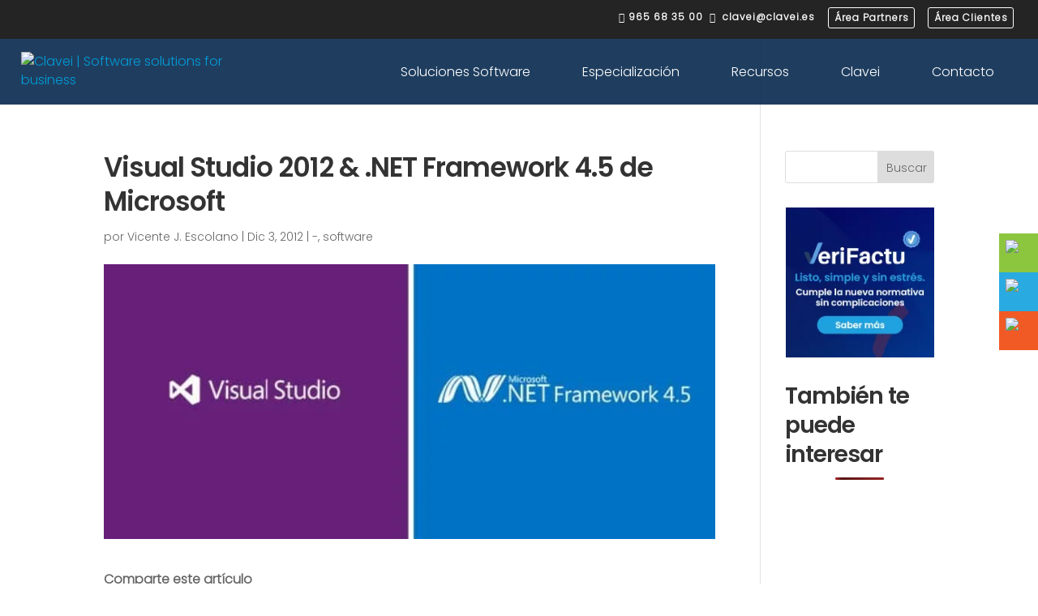

--- FILE ---
content_type: text/html; charset=UTF-8
request_url: https://www.clavei.es/blog/visual-studio-2012-net-framework-4-5-de-microsoft/
body_size: 33789
content:
<!DOCTYPE html>
<!--[if IE 6]><html id="ie6" lang="es" prefix="og: https://ogp.me/ns#">
<![endif]-->
<!--[if IE 7] ><html id="ie7" lang="es" prefix="og: https://ogp.me/ns#">
<![endif]-->
<!--[if IE 8]><html id="ie8" lang="es" prefix="og: https://ogp.me/ns#">
<![endif]-->
<!--[if !(IE 6) | !(IE 7) | !(IE 8)  ]><!--><html lang="es" prefix="og: https://ogp.me/ns#">
<!--<![endif]--><head><meta charset="UTF-8" /><meta http-equiv="X-UA-Compatible" content="IE=edge"><link rel="pingback" href="https://www.clavei.es/xmlrpc.php" /><!--[if lt IE 9]> <script src="https://www.clavei.es/wp-content/themes/Divi/js/html5.js" type="text/javascript"></script> <![endif]--> <script type="text/javascript">document.documentElement.className = 'js';</script> <script data-cfasync="false" data-no-defer="1" data-no-minify="1" data-no-optimize="1">var ewww_webp_supported=!1;function check_webp_feature(A,e){var w;e=void 0!==e?e:function(){},ewww_webp_supported?e(ewww_webp_supported):((w=new Image).onload=function(){ewww_webp_supported=0<w.width&&0<w.height,e&&e(ewww_webp_supported)},w.onerror=function(){e&&e(!1)},w.src="data:image/webp;base64,"+{alpha:"UklGRkoAAABXRUJQVlA4WAoAAAAQAAAAAAAAAAAAQUxQSAwAAAARBxAR/Q9ERP8DAABWUDggGAAAABQBAJ0BKgEAAQAAAP4AAA3AAP7mtQAAAA=="}[A])}check_webp_feature("alpha");</script><script data-cfasync="false" data-no-defer="1" data-no-minify="1" data-no-optimize="1">var Arrive=function(c,w){"use strict";if(c.MutationObserver&&"undefined"!=typeof HTMLElement){var r,a=0,u=(r=HTMLElement.prototype.matches||HTMLElement.prototype.webkitMatchesSelector||HTMLElement.prototype.mozMatchesSelector||HTMLElement.prototype.msMatchesSelector,{matchesSelector:function(e,t){return e instanceof HTMLElement&&r.call(e,t)},addMethod:function(e,t,r){var a=e[t];e[t]=function(){return r.length==arguments.length?r.apply(this,arguments):"function"==typeof a?a.apply(this,arguments):void 0}},callCallbacks:function(e,t){t&&t.options.onceOnly&&1==t.firedElems.length&&(e=[e[0]]);for(var r,a=0;r=e[a];a++)r&&r.callback&&r.callback.call(r.elem,r.elem);t&&t.options.onceOnly&&1==t.firedElems.length&&t.me.unbindEventWithSelectorAndCallback.call(t.target,t.selector,t.callback)},checkChildNodesRecursively:function(e,t,r,a){for(var i,n=0;i=e[n];n++)r(i,t,a)&&a.push({callback:t.callback,elem:i}),0<i.childNodes.length&&u.checkChildNodesRecursively(i.childNodes,t,r,a)},mergeArrays:function(e,t){var r,a={};for(r in e)e.hasOwnProperty(r)&&(a[r]=e[r]);for(r in t)t.hasOwnProperty(r)&&(a[r]=t[r]);return a},toElementsArray:function(e){return e=void 0!==e&&("number"!=typeof e.length||e===c)?[e]:e}}),e=(l.prototype.addEvent=function(e,t,r,a){a={target:e,selector:t,options:r,callback:a,firedElems:[]};return this._beforeAdding&&this._beforeAdding(a),this._eventsBucket.push(a),a},l.prototype.removeEvent=function(e){for(var t,r=this._eventsBucket.length-1;t=this._eventsBucket[r];r--)e(t)&&(this._beforeRemoving&&this._beforeRemoving(t),(t=this._eventsBucket.splice(r,1))&&t.length&&(t[0].callback=null))},l.prototype.beforeAdding=function(e){this._beforeAdding=e},l.prototype.beforeRemoving=function(e){this._beforeRemoving=e},l),t=function(i,n){var o=new e,l=this,s={fireOnAttributesModification:!1};return o.beforeAdding(function(t){var e=t.target;e!==c.document&&e!==c||(e=document.getElementsByTagName("html")[0]);var r=new MutationObserver(function(e){n.call(this,e,t)}),a=i(t.options);r.observe(e,a),t.observer=r,t.me=l}),o.beforeRemoving(function(e){e.observer.disconnect()}),this.bindEvent=function(e,t,r){t=u.mergeArrays(s,t);for(var a=u.toElementsArray(this),i=0;i<a.length;i++)o.addEvent(a[i],e,t,r)},this.unbindEvent=function(){var r=u.toElementsArray(this);o.removeEvent(function(e){for(var t=0;t<r.length;t++)if(this===w||e.target===r[t])return!0;return!1})},this.unbindEventWithSelectorOrCallback=function(r){var a=u.toElementsArray(this),i=r,e="function"==typeof r?function(e){for(var t=0;t<a.length;t++)if((this===w||e.target===a[t])&&e.callback===i)return!0;return!1}:function(e){for(var t=0;t<a.length;t++)if((this===w||e.target===a[t])&&e.selector===r)return!0;return!1};o.removeEvent(e)},this.unbindEventWithSelectorAndCallback=function(r,a){var i=u.toElementsArray(this);o.removeEvent(function(e){for(var t=0;t<i.length;t++)if((this===w||e.target===i[t])&&e.selector===r&&e.callback===a)return!0;return!1})},this},i=new function(){var s={fireOnAttributesModification:!1,onceOnly:!1,existing:!1};function n(e,t,r){return!(!u.matchesSelector(e,t.selector)||(e._id===w&&(e._id=a++),-1!=t.firedElems.indexOf(e._id)))&&(t.firedElems.push(e._id),!0)}var c=(i=new t(function(e){var t={attributes:!1,childList:!0,subtree:!0};return e.fireOnAttributesModification&&(t.attributes=!0),t},function(e,i){e.forEach(function(e){var t=e.addedNodes,r=e.target,a=[];null!==t&&0<t.length?u.checkChildNodesRecursively(t,i,n,a):"attributes"===e.type&&n(r,i)&&a.push({callback:i.callback,elem:r}),u.callCallbacks(a,i)})})).bindEvent;return i.bindEvent=function(e,t,r){t=void 0===r?(r=t,s):u.mergeArrays(s,t);var a=u.toElementsArray(this);if(t.existing){for(var i=[],n=0;n<a.length;n++)for(var o=a[n].querySelectorAll(e),l=0;l<o.length;l++)i.push({callback:r,elem:o[l]});if(t.onceOnly&&i.length)return r.call(i[0].elem,i[0].elem);setTimeout(u.callCallbacks,1,i)}c.call(this,e,t,r)},i},o=new function(){var a={};function i(e,t){return u.matchesSelector(e,t.selector)}var n=(o=new t(function(){return{childList:!0,subtree:!0}},function(e,r){e.forEach(function(e){var t=e.removedNodes,e=[];null!==t&&0<t.length&&u.checkChildNodesRecursively(t,r,i,e),u.callCallbacks(e,r)})})).bindEvent;return o.bindEvent=function(e,t,r){t=void 0===r?(r=t,a):u.mergeArrays(a,t),n.call(this,e,t,r)},o};d(HTMLElement.prototype),d(NodeList.prototype),d(HTMLCollection.prototype),d(HTMLDocument.prototype),d(Window.prototype);var n={};return s(i,n,"unbindAllArrive"),s(o,n,"unbindAllLeave"),n}function l(){this._eventsBucket=[],this._beforeAdding=null,this._beforeRemoving=null}function s(e,t,r){u.addMethod(t,r,e.unbindEvent),u.addMethod(t,r,e.unbindEventWithSelectorOrCallback),u.addMethod(t,r,e.unbindEventWithSelectorAndCallback)}function d(e){e.arrive=i.bindEvent,s(i,e,"unbindArrive"),e.leave=o.bindEvent,s(o,e,"unbindLeave")}}(window,void 0),ewww_webp_supported=!1;function check_webp_feature(e,t){var r;ewww_webp_supported?t(ewww_webp_supported):((r=new Image).onload=function(){ewww_webp_supported=0<r.width&&0<r.height,t(ewww_webp_supported)},r.onerror=function(){t(!1)},r.src="data:image/webp;base64,"+{alpha:"UklGRkoAAABXRUJQVlA4WAoAAAAQAAAAAAAAAAAAQUxQSAwAAAARBxAR/Q9ERP8DAABWUDggGAAAABQBAJ0BKgEAAQAAAP4AAA3AAP7mtQAAAA==",animation:"UklGRlIAAABXRUJQVlA4WAoAAAASAAAAAAAAAAAAQU5JTQYAAAD/////AABBTk1GJgAAAAAAAAAAAAAAAAAAAGQAAABWUDhMDQAAAC8AAAAQBxAREYiI/gcA"}[e])}function ewwwLoadImages(e){if(e){for(var t=document.querySelectorAll(".batch-image img, .image-wrapper a, .ngg-pro-masonry-item a, .ngg-galleria-offscreen-seo-wrapper a"),r=0,a=t.length;r<a;r++)ewwwAttr(t[r],"data-src",t[r].getAttribute("data-webp")),ewwwAttr(t[r],"data-thumbnail",t[r].getAttribute("data-webp-thumbnail"));for(var i=document.querySelectorAll("div.woocommerce-product-gallery__image"),r=0,a=i.length;r<a;r++)ewwwAttr(i[r],"data-thumb",i[r].getAttribute("data-webp-thumb"))}for(var n=document.querySelectorAll("video"),r=0,a=n.length;r<a;r++)ewwwAttr(n[r],"poster",e?n[r].getAttribute("data-poster-webp"):n[r].getAttribute("data-poster-image"));for(var o,l=document.querySelectorAll("img.ewww_webp_lazy_load"),r=0,a=l.length;r<a;r++)e&&(ewwwAttr(l[r],"data-lazy-srcset",l[r].getAttribute("data-lazy-srcset-webp")),ewwwAttr(l[r],"data-srcset",l[r].getAttribute("data-srcset-webp")),ewwwAttr(l[r],"data-lazy-src",l[r].getAttribute("data-lazy-src-webp")),ewwwAttr(l[r],"data-src",l[r].getAttribute("data-src-webp")),ewwwAttr(l[r],"data-orig-file",l[r].getAttribute("data-webp-orig-file")),ewwwAttr(l[r],"data-medium-file",l[r].getAttribute("data-webp-medium-file")),ewwwAttr(l[r],"data-large-file",l[r].getAttribute("data-webp-large-file")),null!=(o=l[r].getAttribute("srcset"))&&!1!==o&&o.includes("R0lGOD")&&ewwwAttr(l[r],"src",l[r].getAttribute("data-lazy-src-webp"))),l[r].className=l[r].className.replace(/\bewww_webp_lazy_load\b/,"");for(var s=document.querySelectorAll(".ewww_webp"),r=0,a=s.length;r<a;r++)e?(ewwwAttr(s[r],"srcset",s[r].getAttribute("data-srcset-webp")),ewwwAttr(s[r],"src",s[r].getAttribute("data-src-webp")),ewwwAttr(s[r],"data-orig-file",s[r].getAttribute("data-webp-orig-file")),ewwwAttr(s[r],"data-medium-file",s[r].getAttribute("data-webp-medium-file")),ewwwAttr(s[r],"data-large-file",s[r].getAttribute("data-webp-large-file")),ewwwAttr(s[r],"data-large_image",s[r].getAttribute("data-webp-large_image")),ewwwAttr(s[r],"data-src",s[r].getAttribute("data-webp-src"))):(ewwwAttr(s[r],"srcset",s[r].getAttribute("data-srcset-img")),ewwwAttr(s[r],"src",s[r].getAttribute("data-src-img"))),s[r].className=s[r].className.replace(/\bewww_webp\b/,"ewww_webp_loaded");window.jQuery&&jQuery.fn.isotope&&jQuery.fn.imagesLoaded&&(jQuery(".fusion-posts-container-infinite").imagesLoaded(function(){jQuery(".fusion-posts-container-infinite").hasClass("isotope")&&jQuery(".fusion-posts-container-infinite").isotope()}),jQuery(".fusion-portfolio:not(.fusion-recent-works) .fusion-portfolio-wrapper").imagesLoaded(function(){jQuery(".fusion-portfolio:not(.fusion-recent-works) .fusion-portfolio-wrapper").isotope()}))}function ewwwWebPInit(e){ewwwLoadImages(e),ewwwNggLoadGalleries(e),document.arrive(".ewww_webp",function(){ewwwLoadImages(e)}),document.arrive(".ewww_webp_lazy_load",function(){ewwwLoadImages(e)}),document.arrive("videos",function(){ewwwLoadImages(e)}),"loading"==document.readyState?document.addEventListener("DOMContentLoaded",ewwwJSONParserInit):("undefined"!=typeof galleries&&ewwwNggParseGalleries(e),ewwwWooParseVariations(e))}function ewwwAttr(e,t,r){null!=r&&!1!==r&&e.setAttribute(t,r)}function ewwwJSONParserInit(){"undefined"!=typeof galleries&&check_webp_feature("alpha",ewwwNggParseGalleries),check_webp_feature("alpha",ewwwWooParseVariations)}function ewwwWooParseVariations(e){if(e)for(var t=document.querySelectorAll("form.variations_form"),r=0,a=t.length;r<a;r++){var i=t[r].getAttribute("data-product_variations"),n=!1;try{for(var o in i=JSON.parse(i))void 0!==i[o]&&void 0!==i[o].image&&(void 0!==i[o].image.src_webp&&(i[o].image.src=i[o].image.src_webp,n=!0),void 0!==i[o].image.srcset_webp&&(i[o].image.srcset=i[o].image.srcset_webp,n=!0),void 0!==i[o].image.full_src_webp&&(i[o].image.full_src=i[o].image.full_src_webp,n=!0),void 0!==i[o].image.gallery_thumbnail_src_webp&&(i[o].image.gallery_thumbnail_src=i[o].image.gallery_thumbnail_src_webp,n=!0),void 0!==i[o].image.thumb_src_webp&&(i[o].image.thumb_src=i[o].image.thumb_src_webp,n=!0));n&&ewwwAttr(t[r],"data-product_variations",JSON.stringify(i))}catch(e){}}}function ewwwNggParseGalleries(e){if(e)for(var t in galleries){var r=galleries[t];galleries[t].images_list=ewwwNggParseImageList(r.images_list)}}function ewwwNggLoadGalleries(e){e&&document.addEventListener("ngg.galleria.themeadded",function(e,t){window.ngg_galleria._create_backup=window.ngg_galleria.create,window.ngg_galleria.create=function(e,t){var r=$(e).data("id");return galleries["gallery_"+r].images_list=ewwwNggParseImageList(galleries["gallery_"+r].images_list),window.ngg_galleria._create_backup(e,t)}})}function ewwwNggParseImageList(e){for(var t in e){var r=e[t];if(void 0!==r["image-webp"]&&(e[t].image=r["image-webp"],delete e[t]["image-webp"]),void 0!==r["thumb-webp"]&&(e[t].thumb=r["thumb-webp"],delete e[t]["thumb-webp"]),void 0!==r.full_image_webp&&(e[t].full_image=r.full_image_webp,delete e[t].full_image_webp),void 0!==r.srcsets)for(var a in r.srcsets)nggSrcset=r.srcsets[a],void 0!==r.srcsets[a+"-webp"]&&(e[t].srcsets[a]=r.srcsets[a+"-webp"],delete e[t].srcsets[a+"-webp"]);if(void 0!==r.full_srcsets)for(var i in r.full_srcsets)nggFSrcset=r.full_srcsets[i],void 0!==r.full_srcsets[i+"-webp"]&&(e[t].full_srcsets[i]=r.full_srcsets[i+"-webp"],delete e[t].full_srcsets[i+"-webp"])}return e}check_webp_feature("alpha",ewwwWebPInit);</script><style id="et-divi-userfonts">@font-face { font-family: "Poppins SemiBold Clavei"; font-display: swap;  src: url("https://www.clavei.es/wp-content/uploads/et-fonts/Poppins-SemiBold.ttf") format("truetype"); }@font-face { font-family: "Poppins Light Clavei"; font-display: swap;  src: url("https://www.clavei.es/wp-content/uploads/et-fonts/Poppins-Light.ttf") format("truetype"); }</style><title>Visual Studio 2012 &amp; .NET Framework 4.5 de Microsoft | Clavei</title><meta name="description" content="Con Visual Studio 2012 y la versión 4.5 de .NET Framework permiten realizar aplicaciones para Windows Store."/><meta name="robots" content="follow, index, max-snippet:-1, max-video-preview:-1, max-image-preview:large"/><link rel="canonical" href="https://www.clavei.es/blog/visual-studio-2012-net-framework-4-5-de-microsoft/" /><meta property="og:locale" content="es_ES" /><meta property="og:type" content="article" /><meta property="og:title" content="Visual Studio 2012 &amp; .NET Framework 4.5 de Microsoft | Clavei" /><meta property="og:description" content="Con Visual Studio 2012 y la versión 4.5 de .NET Framework permiten realizar aplicaciones para Windows Store." /><meta property="og:url" content="https://www.clavei.es/blog/visual-studio-2012-net-framework-4-5-de-microsoft/" /><meta property="og:site_name" content="Clavei | Software solutions for business" /><meta property="article:tag" content="desarrollo" /><meta property="article:tag" content="programación" /><meta property="article:tag" content="tecnologia" /><meta property="article:section" content="-" /><meta property="og:updated_time" content="2022-06-08T17:20:35+02:00" /><meta property="og:image" content="https://www.clavei.es/wp-content/uploads/visual-studio-net-2012-net-framework-4.5.-600x270-1.jpg" /><meta property="og:image:secure_url" content="https://www.clavei.es/wp-content/uploads/visual-studio-net-2012-net-framework-4.5.-600x270-1.jpg" /><meta property="og:image:width" content="600" /><meta property="og:image:height" content="270" /><meta property="og:image:alt" content="Visual Studio 2012 &amp; .NET Framework 4.5 de Microsoft" /><meta property="og:image:type" content="image/jpeg" /><meta property="article:published_time" content="2012-12-03T09:34:11+01:00" /><meta property="article:modified_time" content="2022-06-08T17:20:35+02:00" /><meta name="twitter:card" content="summary_large_image" /><meta name="twitter:title" content="Visual Studio 2012 &amp; .NET Framework 4.5 de Microsoft | Clavei" /><meta name="twitter:description" content="Con Visual Studio 2012 y la versión 4.5 de .NET Framework permiten realizar aplicaciones para Windows Store." /><meta name="twitter:image" content="https://www.clavei.es/wp-content/uploads/visual-studio-net-2012-net-framework-4.5.-600x270-1.jpg" /><meta name="twitter:label1" content="Escrito por" /><meta name="twitter:data1" content="Vicente J. Escolano" /><meta name="twitter:label2" content="Tiempo de lectura" /><meta name="twitter:data2" content="3 minutos" /> <script type="application/ld+json" class="rank-math-schema">{"@context":"https://schema.org","@graph":[{"@type":"Place","@id":"https://www.clavei.es/#place","address":{"@type":"PostalAddress","streetAddress":"C/ Galileo Galilei n\u00ba12","addressLocality":"Elche","addressRegion":"Alicante","postalCode":"03203","addressCountry":"Espa\u00f1a"}},{"@type":"Organization","@id":"https://www.clavei.es/#organization","name":"Clavei","url":"https://www.clavei.es","email":"clavei@clavei.es","address":{"@type":"PostalAddress","streetAddress":"C/ Galileo Galilei n\u00ba12","addressLocality":"Elche","addressRegion":"Alicante","postalCode":"03203","addressCountry":"Espa\u00f1a"},"logo":{"@type":"ImageObject","@id":"https://www.clavei.es/#logo","url":"https://www.clavei.es/wp-content/uploads/logo_clave_.png","contentUrl":"https://www.clavei.es/wp-content/uploads/logo_clave_.png","caption":"Clavei | Software solutions for business","inLanguage":"es","width":"286","height":"69"},"contactPoint":[{"@type":"ContactPoint","telephone":"+34 965 683 500","contactType":"customer support"}],"description":"Software De gesti\u00f3n Para Optimizar Tu Empresa. Una Herramienta Completa. Para PYMES y Asesores Integraci\u00f3n Total. Control almac\u00e9n, producci\u00f3n y venta. Camina hacia la Industria 4.0 de la mano de nuestras soluciones. Software producci\u00f3n moda y textil Digitaliza tus procesos industriales.","location":{"@id":"https://www.clavei.es/#place"}},{"@type":"WebSite","@id":"https://www.clavei.es/#website","url":"https://www.clavei.es","name":"Clavei | Software solutions for business","publisher":{"@id":"https://www.clavei.es/#organization"},"inLanguage":"es"},{"@type":"ImageObject","@id":"https://www.clavei.es/wp-content/uploads/visual-studio-net-2012-net-framework-4.5.-600x270-1.jpg","url":"https://www.clavei.es/wp-content/uploads/visual-studio-net-2012-net-framework-4.5.-600x270-1.jpg","width":"600","height":"270","inLanguage":"es"},{"@type":"WebPage","@id":"https://www.clavei.es/blog/visual-studio-2012-net-framework-4-5-de-microsoft/#webpage","url":"https://www.clavei.es/blog/visual-studio-2012-net-framework-4-5-de-microsoft/","name":"Visual Studio 2012 &amp; .NET Framework 4.5 de Microsoft | Clavei","datePublished":"2012-12-03T09:34:11+01:00","dateModified":"2022-06-08T17:20:35+02:00","isPartOf":{"@id":"https://www.clavei.es/#website"},"primaryImageOfPage":{"@id":"https://www.clavei.es/wp-content/uploads/visual-studio-net-2012-net-framework-4.5.-600x270-1.jpg"},"inLanguage":"es"},{"@type":"Person","@id":"https://www.clavei.es/author/vicente-javier-escolano/","name":"Vicente J. Escolano","description":"Analista programador de aplicaciones en Clavei","url":"https://www.clavei.es/author/vicente-javier-escolano/","image":{"@type":"ImageObject","@id":"https://www.clavei.es/wp-content/litespeed/avatar/5e46a9ffbfb8afcb0d1e0da1bd4ea0c2.jpg?ver=1768378590","url":"https://www.clavei.es/wp-content/litespeed/avatar/5e46a9ffbfb8afcb0d1e0da1bd4ea0c2.jpg?ver=1768378590","caption":"Vicente J. Escolano","inLanguage":"es"},"sameAs":["https://www.clavei.es"],"worksFor":{"@id":"https://www.clavei.es/#organization"}},{"@type":"BlogPosting","headline":"Visual Studio 2012 &amp; .NET Framework 4.5 de Microsoft | Clavei","datePublished":"2012-12-03T09:34:11+01:00","dateModified":"2022-06-08T17:20:35+02:00","author":{"@id":"https://www.clavei.es/author/vicente-javier-escolano/","name":"Vicente J. Escolano"},"publisher":{"@id":"https://www.clavei.es/#organization"},"description":"Con Visual Studio 2012 y la versi\u00f3n 4.5 de .NET Framework permiten realizar aplicaciones para Windows Store.","name":"Visual Studio 2012 &amp; .NET Framework 4.5 de Microsoft | Clavei","@id":"https://www.clavei.es/blog/visual-studio-2012-net-framework-4-5-de-microsoft/#richSnippet","isPartOf":{"@id":"https://www.clavei.es/blog/visual-studio-2012-net-framework-4-5-de-microsoft/#webpage"},"image":{"@id":"https://www.clavei.es/wp-content/uploads/visual-studio-net-2012-net-framework-4.5.-600x270-1.jpg"},"inLanguage":"es","mainEntityOfPage":{"@id":"https://www.clavei.es/blog/visual-studio-2012-net-framework-4-5-de-microsoft/#webpage"}}]}</script> <link rel="alternate" type="application/rss+xml" title="Clavei | Software solutions for business &raquo; Feed" href="https://www.clavei.es/feed/" /><link rel="alternate" type="application/rss+xml" title="Clavei | Software solutions for business &raquo; Feed de los comentarios" href="https://www.clavei.es/comments/feed/" /><link rel="alternate" type="text/calendar" title="Clavei | Software solutions for business &raquo; iCal Feed" href="https://www.clavei.es/formacion-clavei/?ical=1" /> <script type="text/javascript" id="wpp-js" src="https://www.clavei.es/wp-content/plugins/wordpress-popular-posts/assets/js/wpp.min.js?ver=7.3.6" data-sampling="0" data-sampling-rate="100" data-api-url="https://www.clavei.es/wp-json/wordpress-popular-posts" data-post-id="2250" data-token="0e1a6b14d2" data-lang="0" data-debug="0"></script> <link rel="alternate" title="oEmbed (JSON)" type="application/json+oembed" href="https://www.clavei.es/wp-json/oembed/1.0/embed?url=https%3A%2F%2Fwww.clavei.es%2Fblog%2Fvisual-studio-2012-net-framework-4-5-de-microsoft%2F" /><link rel="alternate" title="oEmbed (XML)" type="text/xml+oembed" href="https://www.clavei.es/wp-json/oembed/1.0/embed?url=https%3A%2F%2Fwww.clavei.es%2Fblog%2Fvisual-studio-2012-net-framework-4-5-de-microsoft%2F&#038;format=xml" /><meta content="Clavei Divi 4 v.4.0.0" name="generator"/><style id='wp-img-auto-sizes-contain-inline-css' type='text/css'>img:is([sizes=auto i],[sizes^="auto," i]){contain-intrinsic-size:3000px 1500px}
/*# sourceURL=wp-img-auto-sizes-contain-inline-css */</style><link data-optimized="1" rel='stylesheet' id='dashicons-css' href='https://www.clavei.es/wp-content/litespeed/css/cef04d083bc61330c45e940b10905ed1.css?ver=05ed1' type='text/css' media='all' /><link data-optimized="1" rel='stylesheet' id='dwd-custom-fullwidth-header-extended-css' href='https://www.clavei.es/wp-content/litespeed/css/b78fe39ae598ab7d392c59c841e8228e.css?ver=8228e' type='text/css' media='all' /><link data-optimized="1" rel='stylesheet' id='dwd-animate-css' href='https://www.clavei.es/wp-content/litespeed/css/d9874e3c84bef25cdfb2fe9eebc60797.css?ver=60797' type='text/css' media='all' /><link data-optimized="1" rel='stylesheet' id='module-frontend-css' href='https://www.clavei.es/wp-content/litespeed/css/26459008671189bdd649545dcb6bbba3.css?ver=bbba3' type='text/css' media='all' /><link data-optimized="1" rel='stylesheet' id='pages-frontend-css' href='https://www.clavei.es/wp-content/litespeed/css/687508e8930f829be514ab765dca2ef3.css?ver=a2ef3' type='text/css' media='all' /><link data-optimized="1" rel='stylesheet' id='sensei-frontend-css' href='https://www.clavei.es/wp-content/litespeed/css/0460facf6a30dbfc37dfdb28fd75c8e6.css?ver=5c8e6' type='text/css' media='screen' /><link data-optimized="1" rel='stylesheet' id='wordpress-popular-posts-css-css' href='https://www.clavei.es/wp-content/litespeed/css/2a690c64cf1fa33a41a57cd46f9604df.css?ver=604df' type='text/css' media='all' /><link data-optimized="1" rel='stylesheet' id='widget-for-eventbrite-api-css' href='https://www.clavei.es/wp-content/litespeed/css/b8efe9fd1c6b1ccd2bba6df7f43a8ff0.css?ver=a8ff0' type='text/css' media='all' /><link data-optimized="1" rel='stylesheet' id='divi-style-css' href='https://www.clavei.es/wp-content/litespeed/css/4b9f6599585898e24ee087b756f8b74f.css?ver=8b74f' type='text/css' media='all' /><link data-optimized="1" rel='stylesheet' id='child-style-css' href='https://www.clavei.es/wp-content/litespeed/css/b9e1036e40f0165261d5cf6cd61d07bb.css?ver=d07bb' type='text/css' media='all' /><link data-optimized="1" rel='stylesheet' id='heateor_sss_frontend_css-css' href='https://www.clavei.es/wp-content/litespeed/css/9a8d4f52c303a8c79189216a838e0299.css?ver=e0299' type='text/css' media='all' /><style id='heateor_sss_frontend_css-inline-css' type='text/css'>.heateor_sss_button_instagram span.heateor_sss_svg,a.heateor_sss_instagram span.heateor_sss_svg{background:radial-gradient(circle at 30% 107%,#fdf497 0,#fdf497 5%,#fd5949 45%,#d6249f 60%,#285aeb 90%)}.heateor_sss_horizontal_sharing .heateor_sss_svg,.heateor_sss_standard_follow_icons_container .heateor_sss_svg{color:#fff;border-width:0px;border-style:solid;border-color:transparent}.heateor_sss_horizontal_sharing .heateorSssTCBackground{color:#666}.heateor_sss_horizontal_sharing span.heateor_sss_svg:hover,.heateor_sss_standard_follow_icons_container span.heateor_sss_svg:hover{border-color:transparent;}.heateor_sss_vertical_sharing span.heateor_sss_svg,.heateor_sss_floating_follow_icons_container span.heateor_sss_svg{color:#fff;border-width:0px;border-style:solid;border-color:transparent;}.heateor_sss_vertical_sharing .heateorSssTCBackground{color:#666;}.heateor_sss_vertical_sharing span.heateor_sss_svg:hover,.heateor_sss_floating_follow_icons_container span.heateor_sss_svg:hover{border-color:transparent;}@media screen and (max-width:783px) {.heateor_sss_vertical_sharing{display:none!important}}
/*# sourceURL=heateor_sss_frontend_css-inline-css */</style><link data-optimized="1" rel='stylesheet' id='et-shortcodes-responsive-css-css' href='https://www.clavei.es/wp-content/litespeed/css/d67ae2a0c2b95c4554cc8128791a8adc.css?ver=a8adc' type='text/css' media='all' /><link data-optimized="1" rel='stylesheet' id='magnific-popup-css' href='https://www.clavei.es/wp-content/litespeed/css/3f8695a05a7194cb61adbd8da2df4a95.css?ver=f4a95' type='text/css' media='all' /><link data-optimized="1" rel='stylesheet' id='um_modal-css' href='https://www.clavei.es/wp-content/litespeed/css/b0d1e0d3d3bc099a2aa27fb4bd0bf015.css?ver=bf015' type='text/css' media='all' /><link data-optimized="1" rel='stylesheet' id='um_ui-css' href='https://www.clavei.es/wp-content/litespeed/css/8cabfca8e6b0bba980a0af336cce0766.css?ver=e0766' type='text/css' media='all' /><link data-optimized="1" rel='stylesheet' id='um_tipsy-css' href='https://www.clavei.es/wp-content/litespeed/css/4c6c96629786785079dd2fde4ce17e8e.css?ver=17e8e' type='text/css' media='all' /><link data-optimized="1" rel='stylesheet' id='um_raty-css' href='https://www.clavei.es/wp-content/litespeed/css/04115c4027efbdf4b2839d7e83686024.css?ver=86024' type='text/css' media='all' /><link data-optimized="1" rel='stylesheet' id='select2-css' href='https://www.clavei.es/wp-content/litespeed/css/144c176a7670e869c5d8c3922a7d4a37.css?ver=d4a37' type='text/css' media='all' /><link data-optimized="1" rel='stylesheet' id='um_fileupload-css' href='https://www.clavei.es/wp-content/litespeed/css/221d789ee213e8f7a55452bf674e3d3f.css?ver=e3d3f' type='text/css' media='all' /><link data-optimized="1" rel='stylesheet' id='um_confirm-css' href='https://www.clavei.es/wp-content/litespeed/css/943e3635dd7b041b9f505ed21ba68e31.css?ver=68e31' type='text/css' media='all' /><link data-optimized="1" rel='stylesheet' id='um_datetime-css' href='https://www.clavei.es/wp-content/litespeed/css/a42bbb35929fdae314a1fcdcc80bebd7.css?ver=bebd7' type='text/css' media='all' /><link data-optimized="1" rel='stylesheet' id='um_datetime_date-css' href='https://www.clavei.es/wp-content/litespeed/css/d080721b831ba5857a5450352da75d8d.css?ver=75d8d' type='text/css' media='all' /><link data-optimized="1" rel='stylesheet' id='um_datetime_time-css' href='https://www.clavei.es/wp-content/litespeed/css/ffffccdb9bb6d5f44a33680e0aa00dbe.css?ver=00dbe' type='text/css' media='all' /><link data-optimized="1" rel='stylesheet' id='um_fonticons_ii-css' href='https://www.clavei.es/wp-content/litespeed/css/9be41ebd400721c3ed2b77e4d540c3bd.css?ver=0c3bd' type='text/css' media='all' /><link data-optimized="1" rel='stylesheet' id='um_fonticons_fa-css' href='https://www.clavei.es/wp-content/litespeed/css/0fee50d0b73e7ce07ce54b031cf15962.css?ver=15962' type='text/css' media='all' /><link data-optimized="1" rel='stylesheet' id='um_fontawesome-css' href='https://www.clavei.es/wp-content/litespeed/css/34a067a2b32906fe138187f1b4db2414.css?ver=b2414' type='text/css' media='all' /><link data-optimized="1" rel='stylesheet' id='um_common-css' href='https://www.clavei.es/wp-content/litespeed/css/b8559c9880d08a21ba89c24e91cc828e.css?ver=c828e' type='text/css' media='all' /><link data-optimized="1" rel='stylesheet' id='um_responsive-css' href='https://www.clavei.es/wp-content/litespeed/css/8444829f3486272299c934d1255f8c7d.css?ver=f8c7d' type='text/css' media='all' /><link data-optimized="1" rel='stylesheet' id='um_styles-css' href='https://www.clavei.es/wp-content/litespeed/css/975b10c0c32520d0f267feaa466cc3f4.css?ver=cc3f4' type='text/css' media='all' /><link data-optimized="1" rel='stylesheet' id='um_crop-css' href='https://www.clavei.es/wp-content/litespeed/css/b0d6648fbe37ff447eadb4029d3e16d5.css?ver=e16d5' type='text/css' media='all' /><link data-optimized="1" rel='stylesheet' id='um_profile-css' href='https://www.clavei.es/wp-content/litespeed/css/ee17800493c8debc722fac5c5ba1b437.css?ver=1b437' type='text/css' media='all' /><link data-optimized="1" rel='stylesheet' id='um_account-css' href='https://www.clavei.es/wp-content/litespeed/css/3bb4064974c03a35835ef8e4ec4ebd8e.css?ver=ebd8e' type='text/css' media='all' /><link data-optimized="1" rel='stylesheet' id='um_misc-css' href='https://www.clavei.es/wp-content/litespeed/css/644463abf0aada6136e0e8dc4ba9ff0d.css?ver=9ff0d' type='text/css' media='all' /><link data-optimized="1" rel='stylesheet' id='um_default_css-css' href='https://www.clavei.es/wp-content/litespeed/css/d17c5ddfc495207f0f5a1f4671a434aa.css?ver=434aa' type='text/css' media='all' /> <script type="text/javascript" src="https://www.clavei.es/wp-includes/js/jquery/jquery.min.js" id="jquery-core-js"></script> <script data-optimized="1" type="text/javascript" src="https://www.clavei.es/wp-content/litespeed/js/c2ba190fafc6cd3cbbf41042b57bf496.js?ver=bf496" id="jquery-migrate-js"></script> <script data-optimized="1" type="text/javascript" src="https://www.clavei.es/wp-content/litespeed/js/dae2c2459a36a7e7ac96dcd9e5ef45ce.js?ver=f45ce" id="jquery-ui-core-js"></script> <script data-optimized="1" type="text/javascript" src="https://www.clavei.es/wp-content/litespeed/js/12c2de28358898c8e1cacd46b9e030cf.js?ver=030cf" id="jquery-ui-mouse-js"></script> <script data-optimized="1" type="text/javascript" src="https://www.clavei.es/wp-content/litespeed/js/90bd449bf318b12ffa625d47e7b30ebe.js?ver=30ebe" id="jquery-ui-resizable-js"></script> <script data-optimized="1" type="text/javascript" src="https://www.clavei.es/wp-content/litespeed/js/c330b52ea4ed5fd088728f2172e8ad85.js?ver=8ad85" id="jquery-ui-draggable-js"></script> <script data-optimized="1" type="text/javascript" src="https://www.clavei.es/wp-content/litespeed/js/f85e0b58b22339552001562b9d57c7b2.js?ver=7c7b2" id="jquery-ui-controlgroup-js"></script> <script data-optimized="1" type="text/javascript" src="https://www.clavei.es/wp-content/litespeed/js/8b5f69a725af17ed20cff771757fa352.js?ver=fa352" id="jquery-ui-checkboxradio-js"></script> <script data-optimized="1" type="text/javascript" src="https://www.clavei.es/wp-content/litespeed/js/64fc034731a05d2bacdd36201406bea6.js?ver=6bea6" id="jquery-ui-button-js"></script> <script data-optimized="1" type="text/javascript" src="https://www.clavei.es/wp-content/litespeed/js/b583b1031a9dcfca661639e9d0db17b2.js?ver=b17b2" id="jquery-ui-dialog-js"></script> <script type="text/javascript" id="widget-for-eventbrite-api-js-extra">/*  */
var wfea_frontend = {"ajaxurl":"https://www.clavei.es/wp-admin/admin-ajax.php","nonce":"3a2de9646f"};
//# sourceURL=widget-for-eventbrite-api-js-extra
/*  */</script> <script type="text/javascript" id="widget-for-eventbrite-api-js-before">/*  */
console.debug = function() {};
//# sourceURL=widget-for-eventbrite-api-js-before
/*  */</script> <script data-optimized="1" type="text/javascript" src="https://www.clavei.es/wp-content/litespeed/js/6ae3b1b25e8039c3546c49f8f85a2afa.js?ver=a2afa" id="widget-for-eventbrite-api-js"></script> <script data-optimized="1" type="text/javascript" src="https://www.clavei.es/wp-content/litespeed/js/2535952b1208c772011d54e85d102b9f.js?ver=02b9f" id="es6-promise-js"></script> <script type="text/javascript" id="et-core-api-spam-recaptcha-js-extra">/*  */
var et_core_api_spam_recaptcha = {"site_key":"","page_action":{"action":"visual_studio_2012_net_framework_4_5_de_microsoft"}};
//# sourceURL=et-core-api-spam-recaptcha-js-extra
/*  */</script> <script data-optimized="1" type="text/javascript" src="https://www.clavei.es/wp-content/litespeed/js/a8c7acd9bf66d7084c879cae0db5eeaa.js?ver=5eeaa" id="et-core-api-spam-recaptcha-js"></script> <script data-optimized="1" type="text/javascript" src="https://www.clavei.es/wp-content/litespeed/js/04d3b57fe85638fbc215489a861f885e.js?ver=f885e" id="um-gdpr-js"></script> <link rel="https://api.w.org/" href="https://www.clavei.es/wp-json/" /><link rel="alternate" title="JSON" type="application/json" href="https://www.clavei.es/wp-json/wp/v2/posts/2250" /><link rel="EditURI" type="application/rsd+xml" title="RSD" href="https://www.clavei.es/xmlrpc.php?rsd" /><link rel='shortlink' href='https://www.clavei.es/?p=2250' /><style>:root {
						}</style><meta name="tec-api-version" content="v1"><meta name="tec-api-origin" content="https://www.clavei.es"><link rel="alternate" href="https://www.clavei.es/wp-json/tribe/events/v1/" /><style id="wpp-loading-animation-styles">@-webkit-keyframes bgslide{from{background-position-x:0}to{background-position-x:-200%}}@keyframes bgslide{from{background-position-x:0}to{background-position-x:-200%}}.wpp-widget-block-placeholder,.wpp-shortcode-placeholder{margin:0 auto;width:60px;height:3px;background:#dd3737;background:linear-gradient(90deg,#dd3737 0%,#571313 10%,#dd3737 100%);background-size:200% auto;border-radius:3px;-webkit-animation:bgslide 1s infinite linear;animation:bgslide 1s infinite linear}</style><meta name="viewport" content="width=device-width, initial-scale=1.0, maximum-scale=1.0, user-scalable=0" /><noscript><style>.lazyload[data-src]{display:none !important;}</style></noscript><style>.lazyload{background-image:none !important;}.lazyload:before{background-image:none !important;}</style> <script>(function(w,d,s,l,i){w[l]=w[l]||[];w[l].push({'gtm.start':
new Date().getTime(),event:'gtm.js'});var f=d.getElementsByTagName(s)[0],
j=d.createElement(s),dl=l!='dataLayer'?'&l='+l:'';j.async=true;j.src=
'https://www.googletagmanager.com/gtm.js?id='+i+dl;f.parentNode.insertBefore(j,f);
})(window,document,'script','dataLayer','GTM-TRCGG9W');</script> <link rel="icon" href="https://www.clavei.es/wp-content/uploads/cropped-favicon_web-32x32.png" sizes="32x32" /><link rel="icon" href="https://www.clavei.es/wp-content/uploads/cropped-favicon_web-192x192.png" sizes="192x192" /><link rel="apple-touch-icon" href="https://www.clavei.es/wp-content/uploads/cropped-favicon_web-180x180.png" /><meta name="msapplication-TileImage" content="https://www.clavei.es/wp-content/uploads/cropped-favicon_web-270x270.png" /><style id="et-divi-customizer-global-cached-inline-styles">body{line-height:1.6em}.container,.et_pb_row,.et_pb_slider .et_pb_container,.et_pb_fullwidth_section .et_pb_title_container,.et_pb_fullwidth_section .et_pb_title_featured_container,.et_pb_fullwidth_header:not(.et_pb_fullscreen) .et_pb_fullwidth_header_container{max-width:1120px}.et_boxed_layout #page-container,.et_boxed_layout.et_non_fixed_nav.et_transparent_nav #page-container #top-header,.et_boxed_layout.et_non_fixed_nav.et_transparent_nav #page-container #main-header,.et_fixed_nav.et_boxed_layout #page-container #top-header,.et_fixed_nav.et_boxed_layout #page-container #main-header,.et_boxed_layout #page-container .container,.et_boxed_layout #page-container .et_pb_row{max-width:1280px}#main-header,#main-header .nav li ul,.et-search-form,#main-header .et_mobile_menu{background-color:rgba(0,36,73,0.88)}#main-header .nav li ul{background-color:rgba(0,36,73,0.95)}.nav li ul{border-color:rgba(0,0,33,0)}#main-header .nav li ul a{color:rgba(255,255,255,0.89)}#top-header,#top-header a,#et-secondary-nav li li a,#top-header .et-social-icon a:before{letter-spacing:1px}#top-menu li a{font-size:15px}body.et_vertical_nav .container.et_search_form_container .et-search-form input{font-size:15px!important}#top-menu li.current-menu-ancestor>a,#top-menu li.current-menu-item>a,.et_color_scheme_red #top-menu li.current-menu-ancestor>a,.et_color_scheme_red #top-menu li.current-menu-item>a,.et_color_scheme_pink #top-menu li.current-menu-ancestor>a,.et_color_scheme_pink #top-menu li.current-menu-item>a,.et_color_scheme_orange #top-menu li.current-menu-ancestor>a,.et_color_scheme_orange #top-menu li.current-menu-item>a,.et_color_scheme_green #top-menu li.current-menu-ancestor>a,.et_color_scheme_green #top-menu li.current-menu-item>a{color:#1da1e2}#footer-widgets .footer-widget a,#footer-widgets .footer-widget li a,#footer-widgets .footer-widget li a:hover{color:#ffffff}.footer-widget{color:#ffffff}.footer-widget,.footer-widget li,.footer-widget li a,#footer-info{font-size:16px}.footer-widget .et_pb_widget div,.footer-widget .et_pb_widget ul,.footer-widget .et_pb_widget ol,.footer-widget .et_pb_widget label{line-height:1.7em}#footer-widgets .footer-widget li:before{top:10.6px}#et-footer-nav .bottom-nav li.current-menu-item a{color:#2ea3f2}#main-header{box-shadow:none}.et-fixed-header#main-header{box-shadow:none!important}body .et_pb_button,.woocommerce a.button.alt,.woocommerce-page a.button.alt,.woocommerce button.button.alt,.woocommerce button.button.alt.disabled,.woocommerce-page button.button.alt,.woocommerce-page button.button.alt.disabled,.woocommerce input.button.alt,.woocommerce-page input.button.alt,.woocommerce #respond input#submit.alt,.woocommerce-page #respond input#submit.alt,.woocommerce #content input.button.alt,.woocommerce-page #content input.button.alt,.woocommerce a.button,.woocommerce-page a.button,.woocommerce button.button,.woocommerce-page button.button,.woocommerce input.button,.woocommerce-page input.button,.woocommerce #respond input#submit,.woocommerce-page #respond input#submit,.woocommerce #content input.button,.woocommerce-page #content input.button,.woocommerce-message a.button.wc-forward{font-size:16px;border-width:1px!important;border-radius:0px}body.et_pb_button_helper_class .et_pb_button,body.et_pb_button_helper_class .et_pb_module.et_pb_button,.woocommerce.et_pb_button_helper_class a.button.alt,.woocommerce-page.et_pb_button_helper_class a.button.alt,.woocommerce.et_pb_button_helper_class button.button.alt,.woocommerce.et_pb_button_helper_class button.button.alt.disabled,.woocommerce-page.et_pb_button_helper_class button.button.alt,.woocommerce-page.et_pb_button_helper_class button.button.alt.disabled,.woocommerce.et_pb_button_helper_class input.button.alt,.woocommerce-page.et_pb_button_helper_class input.button.alt,.woocommerce.et_pb_button_helper_class #respond input#submit.alt,.woocommerce-page.et_pb_button_helper_class #respond input#submit.alt,.woocommerce.et_pb_button_helper_class #content input.button.alt,.woocommerce-page.et_pb_button_helper_class #content input.button.alt,.woocommerce.et_pb_button_helper_class a.button,.woocommerce-page.et_pb_button_helper_class a.button,.woocommerce.et_pb_button_helper_class button.button,.woocommerce-page.et_pb_button_helper_class button.button,.woocommerce.et_pb_button_helper_class input.button,.woocommerce-page.et_pb_button_helper_class input.button,.woocommerce.et_pb_button_helper_class #respond input#submit,.woocommerce-page.et_pb_button_helper_class #respond input#submit,.woocommerce.et_pb_button_helper_class #content input.button,.woocommerce-page.et_pb_button_helper_class #content input.button{color:#ffffff}body .et_pb_button:after,.woocommerce a.button.alt:after,.woocommerce-page a.button.alt:after,.woocommerce button.button.alt:after,.woocommerce-page button.button.alt:after,.woocommerce input.button.alt:after,.woocommerce-page input.button.alt:after,.woocommerce #respond input#submit.alt:after,.woocommerce-page #respond input#submit.alt:after,.woocommerce #content input.button.alt:after,.woocommerce-page #content input.button.alt:after,.woocommerce a.button:after,.woocommerce-page a.button:after,.woocommerce button.button:after,.woocommerce-page button.button:after,.woocommerce input.button:after,.woocommerce-page input.button:after,.woocommerce #respond input#submit:after,.woocommerce-page #respond input#submit:after,.woocommerce #content input.button:after,.woocommerce-page #content input.button:after{font-size:25.6px}body .et_pb_button:hover,.woocommerce a.button.alt:hover,.woocommerce-page a.button.alt:hover,.woocommerce button.button.alt:hover,.woocommerce button.button.alt.disabled:hover,.woocommerce-page button.button.alt:hover,.woocommerce-page button.button.alt.disabled:hover,.woocommerce input.button.alt:hover,.woocommerce-page input.button.alt:hover,.woocommerce #respond input#submit.alt:hover,.woocommerce-page #respond input#submit.alt:hover,.woocommerce #content input.button.alt:hover,.woocommerce-page #content input.button.alt:hover,.woocommerce a.button:hover,.woocommerce-page a.button:hover,.woocommerce button.button:hover,.woocommerce-page button.button:hover,.woocommerce input.button:hover,.woocommerce-page input.button:hover,.woocommerce #respond input#submit:hover,.woocommerce-page #respond input#submit:hover,.woocommerce #content input.button:hover,.woocommerce-page #content input.button:hover{color:#ffffff!important;border-radius:0px}h1,h2,h3,h4,h5,h6,.et_quote_content blockquote p,.et_pb_slide_description .et_pb_slide_title{letter-spacing:-1px}@media only screen and (min-width:981px){.footer-widget h4{font-size:18px}.et_header_style_left #et-top-navigation,.et_header_style_split #et-top-navigation{padding:31px 0 0 0}.et_header_style_left #et-top-navigation nav>ul>li>a,.et_header_style_split #et-top-navigation nav>ul>li>a{padding-bottom:31px}.et_header_style_split .centered-inline-logo-wrap{width:61px;margin:-61px 0}.et_header_style_split .centered-inline-logo-wrap #logo{max-height:61px}.et_pb_svg_logo.et_header_style_split .centered-inline-logo-wrap #logo{height:61px}.et_header_style_centered #top-menu>li>a{padding-bottom:11px}.et_header_style_slide #et-top-navigation,.et_header_style_fullscreen #et-top-navigation{padding:22px 0 22px 0!important}.et_header_style_centered #main-header .logo_container{height:61px}#logo{max-height:75%}.et_pb_svg_logo #logo{height:75%}.et_header_style_centered.et_hide_primary_logo #main-header:not(.et-fixed-header) .logo_container,.et_header_style_centered.et_hide_fixed_logo #main-header.et-fixed-header .logo_container{height:10.98px}.et-fixed-header #top-menu li.current-menu-ancestor>a,.et-fixed-header #top-menu li.current-menu-item>a{color:#1da1e2!important}}@media only screen and (min-width:1400px){.et_pb_row{padding:28px 0}.et_pb_section{padding:56px 0}.single.et_pb_pagebuilder_layout.et_full_width_page .et_post_meta_wrapper{padding-top:84px}.et_pb_fullwidth_section{padding:0}}h1,h1.et_pb_contact_main_title,.et_pb_title_container h1{font-size:33px}h2,.product .related h2,.et_pb_column_1_2 .et_quote_content blockquote p{font-size:28px}h3{font-size:24px}h4,.et_pb_circle_counter h3,.et_pb_number_counter h3,.et_pb_column_1_3 .et_pb_post h2,.et_pb_column_1_4 .et_pb_post h2,.et_pb_blog_grid h2,.et_pb_column_1_3 .et_quote_content blockquote p,.et_pb_column_3_8 .et_quote_content blockquote p,.et_pb_column_1_4 .et_quote_content blockquote p,.et_pb_blog_grid .et_quote_content blockquote p,.et_pb_column_1_3 .et_link_content h2,.et_pb_column_3_8 .et_link_content h2,.et_pb_column_1_4 .et_link_content h2,.et_pb_blog_grid .et_link_content h2,.et_pb_column_1_3 .et_audio_content h2,.et_pb_column_3_8 .et_audio_content h2,.et_pb_column_1_4 .et_audio_content h2,.et_pb_blog_grid .et_audio_content h2,.et_pb_column_3_8 .et_pb_audio_module_content h2,.et_pb_column_1_3 .et_pb_audio_module_content h2,.et_pb_gallery_grid .et_pb_gallery_item h3,.et_pb_portfolio_grid .et_pb_portfolio_item h2,.et_pb_filterable_portfolio_grid .et_pb_portfolio_item h2{font-size:19px}h5{font-size:17px}h6{font-size:15px}.et_pb_slide_description .et_pb_slide_title{font-size:50px}.woocommerce ul.products li.product h3,.woocommerce-page ul.products li.product h3,.et_pb_gallery_grid .et_pb_gallery_item h3,.et_pb_portfolio_grid .et_pb_portfolio_item h2,.et_pb_filterable_portfolio_grid .et_pb_portfolio_item h2,.et_pb_column_1_4 .et_pb_audio_module_content h2{font-size:17px}@media only screen and (max-width:980px){body,.et_pb_column_1_2 .et_quote_content blockquote cite,.et_pb_column_1_2 .et_link_content a.et_link_main_url,.et_pb_column_1_3 .et_quote_content blockquote cite,.et_pb_column_3_8 .et_quote_content blockquote cite,.et_pb_column_1_4 .et_quote_content blockquote cite,.et_pb_blog_grid .et_quote_content blockquote cite,.et_pb_column_1_3 .et_link_content a.et_link_main_url,.et_pb_column_3_8 .et_link_content a.et_link_main_url,.et_pb_column_1_4 .et_link_content a.et_link_main_url,.et_pb_blog_grid .et_link_content a.et_link_main_url{font-size:16px}.et_pb_slider.et_pb_module .et_pb_slides .et_pb_slide_content,.et_pb_best_value{font-size:18px}}	h1,h2,h3,h4,h5,h6{font-family:'Poppins SemiBold Clavei',Helvetica,Arial,Lucida,sans-serif}body,input,textarea,select{font-family:'Poppins Light Clavei',Helvetica,Arial,Lucida,sans-serif}.et_pb_section,.et_pb_section *{animation:none!important}</style><style id='wp-block-image-inline-css' type='text/css'>.wp-block-image>a,.wp-block-image>figure>a{display:inline-block}.wp-block-image img{box-sizing:border-box;height:auto;max-width:100%;vertical-align:bottom}@media not (prefers-reduced-motion){.wp-block-image img.hide{visibility:hidden}.wp-block-image img.show{animation:show-content-image .4s}}.wp-block-image[style*=border-radius] img,.wp-block-image[style*=border-radius]>a{border-radius:inherit}.wp-block-image.has-custom-border img{box-sizing:border-box}.wp-block-image.aligncenter{text-align:center}.wp-block-image.alignfull>a,.wp-block-image.alignwide>a{width:100%}.wp-block-image.alignfull img,.wp-block-image.alignwide img{height:auto;width:100%}.wp-block-image .aligncenter,.wp-block-image .alignleft,.wp-block-image .alignright,.wp-block-image.aligncenter,.wp-block-image.alignleft,.wp-block-image.alignright{display:table}.wp-block-image .aligncenter>figcaption,.wp-block-image .alignleft>figcaption,.wp-block-image .alignright>figcaption,.wp-block-image.aligncenter>figcaption,.wp-block-image.alignleft>figcaption,.wp-block-image.alignright>figcaption{caption-side:bottom;display:table-caption}.wp-block-image .alignleft{float:left;margin:.5em 1em .5em 0}.wp-block-image .alignright{float:right;margin:.5em 0 .5em 1em}.wp-block-image .aligncenter{margin-left:auto;margin-right:auto}.wp-block-image :where(figcaption){margin-bottom:1em;margin-top:.5em}.wp-block-image.is-style-circle-mask img{border-radius:9999px}@supports ((-webkit-mask-image:none) or (mask-image:none)) or (-webkit-mask-image:none){.wp-block-image.is-style-circle-mask img{border-radius:0;-webkit-mask-image:url('data:image/svg+xml;utf8,<svg viewBox="0 0 100 100" xmlns="http://www.w3.org/2000/svg"><circle cx="50" cy="50" r="50"/></svg>');mask-image:url('data:image/svg+xml;utf8,<svg viewBox="0 0 100 100" xmlns="http://www.w3.org/2000/svg"><circle cx="50" cy="50" r="50"/></svg>');mask-mode:alpha;-webkit-mask-position:center;mask-position:center;-webkit-mask-repeat:no-repeat;mask-repeat:no-repeat;-webkit-mask-size:contain;mask-size:contain}}:root :where(.wp-block-image.is-style-rounded img,.wp-block-image .is-style-rounded img){border-radius:9999px}.wp-block-image figure{margin:0}.wp-lightbox-container{display:flex;flex-direction:column;position:relative}.wp-lightbox-container img{cursor:zoom-in}.wp-lightbox-container img:hover+button{opacity:1}.wp-lightbox-container button{align-items:center;backdrop-filter:blur(16px) saturate(180%);background-color:#5a5a5a40;border:none;border-radius:4px;cursor:zoom-in;display:flex;height:20px;justify-content:center;opacity:0;padding:0;position:absolute;right:16px;text-align:center;top:16px;width:20px;z-index:100}@media not (prefers-reduced-motion){.wp-lightbox-container button{transition:opacity .2s ease}}.wp-lightbox-container button:focus-visible{outline:3px auto #5a5a5a40;outline:3px auto -webkit-focus-ring-color;outline-offset:3px}.wp-lightbox-container button:hover{cursor:pointer;opacity:1}.wp-lightbox-container button:focus{opacity:1}.wp-lightbox-container button:focus,.wp-lightbox-container button:hover,.wp-lightbox-container button:not(:hover):not(:active):not(.has-background){background-color:#5a5a5a40;border:none}.wp-lightbox-overlay{box-sizing:border-box;cursor:zoom-out;height:100vh;left:0;overflow:hidden;position:fixed;top:0;visibility:hidden;width:100%;z-index:100000}.wp-lightbox-overlay .close-button{align-items:center;cursor:pointer;display:flex;justify-content:center;min-height:40px;min-width:40px;padding:0;position:absolute;right:calc(env(safe-area-inset-right) + 16px);top:calc(env(safe-area-inset-top) + 16px);z-index:5000000}.wp-lightbox-overlay .close-button:focus,.wp-lightbox-overlay .close-button:hover,.wp-lightbox-overlay .close-button:not(:hover):not(:active):not(.has-background){background:none;border:none}.wp-lightbox-overlay .lightbox-image-container{height:var(--wp--lightbox-container-height);left:50%;overflow:hidden;position:absolute;top:50%;transform:translate(-50%,-50%);transform-origin:top left;width:var(--wp--lightbox-container-width);z-index:9999999999}.wp-lightbox-overlay .wp-block-image{align-items:center;box-sizing:border-box;display:flex;height:100%;justify-content:center;margin:0;position:relative;transform-origin:0 0;width:100%;z-index:3000000}.wp-lightbox-overlay .wp-block-image img{height:var(--wp--lightbox-image-height);min-height:var(--wp--lightbox-image-height);min-width:var(--wp--lightbox-image-width);width:var(--wp--lightbox-image-width)}.wp-lightbox-overlay .wp-block-image figcaption{display:none}.wp-lightbox-overlay button{background:none;border:none}.wp-lightbox-overlay .scrim{background-color:#fff;height:100%;opacity:.9;position:absolute;width:100%;z-index:2000000}.wp-lightbox-overlay.active{visibility:visible}@media not (prefers-reduced-motion){.wp-lightbox-overlay.active{animation:turn-on-visibility .25s both}.wp-lightbox-overlay.active img{animation:turn-on-visibility .35s both}.wp-lightbox-overlay.show-closing-animation:not(.active){animation:turn-off-visibility .35s both}.wp-lightbox-overlay.show-closing-animation:not(.active) img{animation:turn-off-visibility .25s both}.wp-lightbox-overlay.zoom.active{animation:none;opacity:1;visibility:visible}.wp-lightbox-overlay.zoom.active .lightbox-image-container{animation:lightbox-zoom-in .4s}.wp-lightbox-overlay.zoom.active .lightbox-image-container img{animation:none}.wp-lightbox-overlay.zoom.active .scrim{animation:turn-on-visibility .4s forwards}.wp-lightbox-overlay.zoom.show-closing-animation:not(.active){animation:none}.wp-lightbox-overlay.zoom.show-closing-animation:not(.active) .lightbox-image-container{animation:lightbox-zoom-out .4s}.wp-lightbox-overlay.zoom.show-closing-animation:not(.active) .lightbox-image-container img{animation:none}.wp-lightbox-overlay.zoom.show-closing-animation:not(.active) .scrim{animation:turn-off-visibility .4s forwards}}@keyframes show-content-image{0%{visibility:hidden}99%{visibility:hidden}to{visibility:visible}}@keyframes turn-on-visibility{0%{opacity:0}to{opacity:1}}@keyframes turn-off-visibility{0%{opacity:1;visibility:visible}99%{opacity:0;visibility:visible}to{opacity:0;visibility:hidden}}@keyframes lightbox-zoom-in{0%{transform:translate(calc((-100vw + var(--wp--lightbox-scrollbar-width))/2 + var(--wp--lightbox-initial-left-position)),calc(-50vh + var(--wp--lightbox-initial-top-position))) scale(var(--wp--lightbox-scale))}to{transform:translate(-50%,-50%) scale(1)}}@keyframes lightbox-zoom-out{0%{transform:translate(-50%,-50%) scale(1);visibility:visible}99%{visibility:visible}to{transform:translate(calc((-100vw + var(--wp--lightbox-scrollbar-width))/2 + var(--wp--lightbox-initial-left-position)),calc(-50vh + var(--wp--lightbox-initial-top-position))) scale(var(--wp--lightbox-scale));visibility:hidden}}
/*# sourceURL=https://www.clavei.es/wp-includes/blocks/image/style.min.css */</style></head><body class="wp-singular post-template-default single single-post postid-2250 single-format-standard wp-theme-Divi wp-child-theme-divi-child tribe-no-js et_pb_button_helper_class et_transparent_nav et_fullwidth_nav et_fullwidth_secondary_nav et_fixed_nav et_show_nav et_secondary_nav_enabled et_primary_nav_dropdown_animation_fade et_secondary_nav_dropdown_animation_fade et_header_style_left et_pb_footer_columns1 et_cover_background et_pb_gutter windows et_pb_gutters3 et_smooth_scroll et_right_sidebar et_divi_theme et-db et_minified_js"><div id="page-container"><nav class="floating-menu"><ul><li><span><img src="[data-uri]" width="30" height="30" data-src="https://www.clavei.es/wp-content/themes/divi-child/img/clavei-soporte.svg" decoding="async" class="lazyload" data-eio-rwidth="30" data-eio-rheight="30"><noscript><img src="https://www.clavei.es/wp-content/themes/divi-child/img/clavei-soporte.svg" width="30" height="30" data-eio="l"></noscript></span><a href="https://clientes.clavei.es/?acceso=invitado">Solicita Soporte</a></li><li><span><img src="[data-uri]" width="30" height="30" data-src="https://www.clavei.es/wp-content/themes/divi-child/img/clavei-contacto.svg" decoding="async" class="lazyload" data-eio-rwidth="30" data-eio-rheight="30"><noscript><img src="https://www.clavei.es/wp-content/themes/divi-child/img/clavei-contacto.svg" width="30" height="30" data-eio="l"></noscript></span><a href="/contacto">Contacta</a></li><li><span><img src="[data-uri]" width="30" height="30" data-src="https://www.clavei.es/wp-content/themes/divi-child/img/clavei-demo.svg" decoding="async" class="lazyload" data-eio-rwidth="30" data-eio-rheight="30"><noscript><img src="https://www.clavei.es/wp-content/themes/divi-child/img/clavei-demo.svg" width="30" height="30" data-eio="l"></noscript></span><a href="/demo">Solicita una Demo</a></li></ul></nav><div id="top-header"><div class="container clearfix"><div id="et-secondary-menu"><div class="clave-data">
<span class="et-pb-icon et-waypoint et_pb_animation_top et-animated" style="color:#fff;font-size:1em;line-height:2;"></span>&nbsp;<span><a href="tel:965683500">965 68 35 00</a></span><span>&nbsp;&nbsp;</span><span class="et-pb-icon et-waypoint et_pb_animation_top et-animated" style="color:#fff;font-size:1em;line-height:2;"></span>&nbsp;&nbsp;<span><a href="mailto:clavei@clavei.es">clavei@clavei.es</span></div>
<a class="topbar-outline-btn partner-btn" href="/area-partners">Área Partners</a>
<a class="topbar-outline-btn client-btn" href="https://clientes.clavei.es/">Área Clientes</a></div></div></div><header id="main-header" data-height-onload="61"><div class="container clearfix et_menu_container"><div class="logo_container">
<span class="logo_helper"></span>
<a href="https://www.clavei.es/">
<img src="[data-uri]" alt="Clavei | Software solutions for business" id="logo" data-src="https://www.clavei.es/wp-content/themes/divi-child/img/clavei-logo-claim-symbol-v8.svg" decoding="async" class="lazyload" /><noscript><img src="https://www.clavei.es/wp-content/themes/divi-child/img/clavei-logo-claim-symbol-v8.svg" alt="Clavei | Software solutions for business" id="logo" data-eio="l" /></noscript>
<img src="[data-uri]" alt="Clavei | Software solutions for business" id="logomob" data-src="https://www.clavei.es/wp-content/themes/divi-child/img/clavei-logo.png.webp" decoding="async" class="lazyload ewww_webp_lazy_load" data-eio-rwidth="300" data-eio-rheight="103" data-src-webp="https://www.clavei.es/wp-content/themes/divi-child/img/clavei-logo.png.webp" /><noscript><img src="https://www.clavei.es/wp-content/themes/divi-child/img/clavei-logo.png.webp" alt="Clavei | Software solutions for business" id="logomob" data-eio="l" /></noscript>
</a></div><div id="et-top-navigation" data-height="61" data-fixed-height="40"><div class="menu-container"><div class="menu"><ul><li><a class="mainopc" href="#">Soluciones Software</a><ul class="xmega"><li><ul class="xsoftware"><li><span class="list-point">&bull;&nbsp;</span><div class="mtitle xpecial">Software</div></li><li><a class="l9" href="https://www.clavei.es/servicios-erp-para-empresas/">Gestión ERP</a></li><li><a class="l10" href="https://www.clavei.es/software-erp-produccion/">Producción ERP</a></li><li><a class="l13" href="https://www.clavei.es/programa-contabilidad-para-empresas/">Contabilidad</a></li><li><a class="l56" href="https://www.clavei.es/software-erp-agro-netagro/">Envasado y manipulación</a></li><li><a class="l32" href="https://www.clavei.es/antivirus-empresa/">Antivirus</a></li><li><a class="l35" href="https://www.clavei.es/aplicaciones-microsoft-empresas/">Office 365</a></li><li><a class="l46" href="https://www.clavei.es/online-backup/">Backup Online</a></li><li><a class="l53" href="https://www.clavei.es/local-backup-gestionado/">Backup Local</a></li><li><a class="l47" href="https://www.clavei.es/cloud-hosting-servidor-en-la-nube/">Servidores Cloud</a></li><li><a class="l48" href="https://www.clavei.es/monitorizacion-de-servidores/">Monitorización</a></li><li><a class="l49" href="https://www.clavei.es/ciberseguridad-empresas/">Seguridad gestionada</a></li><li><a class="l50" href="https://www.clavei.es/claveivpn/">VPN conexiones seguras</a></li></ul></li><li><ul class="xsoftware"><li><span class="list-point">&bull;&nbsp;</span><div class="mtitle">Módulos y APPs</div></li><li><a class="l22" href="https://www.clavei.es/claveimobility-crm/">CRM</a></li><li><a class="l15" href="https://www.clavei.es/tpv-tienda-ropa/">Terminal punto de venta</a></li><li><a class="l23" href="https://www.clavei.es/software-ventas-para-pymes/">Gestión de pedidos</a></li><li><a class="l24" href="https://www.clavei.es/software-servicio-tecnico/">Tareas y partes de trabajo</a></li><li><a class="l45" href="https://www.clavei.es/software-gestion-almacen/">Gestión de almacén</a></li><li><a class="l30" href="https://www.clavei.es/claveimobility-scan/">Lector de códigos</a></li><li><a class="l29" href="https://www.clavei.es/software-gestion-pedidos/">Picking</a></li><li><a class="l26" href="https://www.clavei.es/app-business-intelligence/">Cuadro de mandos</a></li><li><a class="l44" href="https://www.clavei.es/app-firmar-documentos/">Firma de documentos</a></li><li><a class="l31" href="https://www.clavei.es/app-gestion-tiempo/">Tiempos por proyecto</a></li><li><a class="l33" href="https://www.clavei.es/sistema-mes/">M.E.S. y Control de planta</a></li><li><a class="l51" href="https://www.clavei.es/portal-cliente-software/">Customer Portal</a></li></ul></li><li><ul class="xsoftware"><li><span class="list-point">&bull;&nbsp;</span><div class="mtitle">Integración</div></li><li><a class="l20" href="https://www.clavei.es/erp-comercio-electronico/">eCommerce entre profesionales</a></li><li><a class="l21" href="https://www.clavei.es/conector-erp-prestashop-prestaconnect/">Conector ERP Prestashop</a></li><li><a class="l54" href="https://www.clavei.es/conector-shopify-erp-shopiconnect/">Conector ERP Shopify</a></li><li><a class="l55" href="https://www.clavei.es/conector-erp-woocommerce-wooconnect/">Conector ERP woocommerce</a></li><li><a class="l14" href="https://www.clavei.es/cloud-erp/">Gestión documental</a></li><li><a class="l52" href="https://www.clavei.es/sistema-verifactu/">Sistema Verifactu</a></li></ul></li><li class="menupromo-blk-master c0b"><ul class=""><li class="menupromo-img"><a href="/claveiges"><img src="[data-uri]" alt="" id=""  data-src="https://www.clavei.es/wp-content/themes/divi-child/img/productos/ClaveiGes-SaaS.png" decoding="async" class="lazyload" data-eio-rwidth="200" data-eio-rheight="200" /><noscript><img src="https://www.clavei.es/wp-content/themes/divi-child/img/productos/ClaveiGes-SaaS.png" alt="" id="" class="" data-eio="l" /></noscript></a></li><li class="menupromo-txt">Solución ERP para el control de las fases de almacén, trazabilidad, proyectos y comercialización.</li></ul></li><li class="menupromo-blk c1"><ul class=""><li class="menupromo-img"><a href="/comercio-electronico"><img src="[data-uri]" alt="" id=""  data-src="https://www.clavei.es/wp-content/themes/divi-child/img/productos/clavei-icons-final_ecommerce-w.png.webp" decoding="async" class="lazyload ewww_webp_lazy_load" data-eio-rwidth="150" data-eio-rheight="150" data-src-webp="https://www.clavei.es/wp-content/themes/divi-child/img/productos/clavei-icons-final_ecommerce-w.png.webp" /><noscript><img src="https://www.clavei.es/wp-content/themes/divi-child/img/productos/clavei-icons-final_ecommerce-w.png.webp" alt="" id="" class="" data-eio="l" /></noscript></a></li><li class="menupromo-txt">Diseñamos tu tienda online B2B y B2C para la venta a través de Internet.</li></ul></li><li class="menupromo-blk c2"><ul class=""><li class="menupromo-img"><a href="/marketing-digital"><img src="[data-uri]" alt="" id=""  data-src="https://www.clavei.es/wp-content/themes/divi-child/img/productos/clavei-icons-final_marketing-digital-w.png.webp" decoding="async" class="lazyload ewww_webp_lazy_load" data-eio-rwidth="150" data-eio-rheight="150" data-src-webp="https://www.clavei.es/wp-content/themes/divi-child/img/productos/clavei-icons-final_marketing-digital-w.png.webp" /><noscript><img src="https://www.clavei.es/wp-content/themes/divi-child/img/productos/clavei-icons-final_marketing-digital-w.png.webp" alt="" id="" class="" data-eio="l" /></noscript></a></li><li class="menupromo-txt">Captamos nuevos clientes para tu tienda online o web mediante SEO, SEM y ADS.</li></ul></li><li class="menupromo-blk c3"><ul class=""><li class="menupromo-img"><a href="/digitalizacion-de-procesos-pyme"><img src="[data-uri]" alt="" id=""  data-src="https://www.clavei.es/wp-content/themes/divi-child/img/productos/clavei-icons-final_digitalizacion-procesos-w.png.webp" decoding="async" class="lazyload ewww_webp_lazy_load" data-eio-rwidth="150" data-eio-rheight="151" data-src-webp="https://www.clavei.es/wp-content/themes/divi-child/img/productos/clavei-icons-final_digitalizacion-procesos-w.png.webp" /><noscript><img src="https://www.clavei.es/wp-content/themes/divi-child/img/productos/clavei-icons-final_digitalizacion-procesos-w.png.webp" alt="" id="" class="" data-eio="l" /></noscript></a></li><li class="menupromo-txt">Te ofrecemos el mejor software para optimizar todos los procesos de tu empresa.</li></ul></li><li class="menupromo-blk c4"><ul class=""><li class="menupromo-img"><a href="/ciberseguridad"><img src="[data-uri]" alt="" id=""  data-src="https://www.clavei.es/wp-content/themes/divi-child/img/productos/clavei-icons-final_ciberseguridad-w.png.webp" decoding="async" class="lazyload ewww_webp_lazy_load" data-eio-rwidth="150" data-eio-rheight="150" data-src-webp="https://www.clavei.es/wp-content/themes/divi-child/img/productos/clavei-icons-final_ciberseguridad-w.png.webp" /><noscript><img src="https://www.clavei.es/wp-content/themes/divi-child/img/productos/clavei-icons-final_ciberseguridad-w.png.webp" alt="" id="" class="" data-eio="l" /></noscript></a></li><li class="menupromo-txt">Protegemos tus sistemas contra ataques digitales y te asesoramos legalmente.</li></ul></li><li class="menupromo-blk c5"><ul class=""><li class="menupromo-img"><a href="/infraestructura-it"><img src="[data-uri]" alt="" id=""  data-src="https://www.clavei.es/wp-content/themes/divi-child/img/productos/clavei-icons-final_infraestructura-it-w.png.webp" decoding="async" class="lazyload ewww_webp_lazy_load" data-eio-rwidth="150" data-eio-rheight="150" data-src-webp="https://www.clavei.es/wp-content/themes/divi-child/img/productos/clavei-icons-final_infraestructura-it-w.png.webp" /><noscript><img src="https://www.clavei.es/wp-content/themes/divi-child/img/productos/clavei-icons-final_infraestructura-it-w.png.webp" alt="" id="" class="" data-eio="l" /></noscript></a></li><li class="menupromo-txt">Instalamos y mantenemos tus equipos, servidores y redes.</li></ul></li><li class="menupromo-blk c6"><ul class=""><li class="menupromo-img"><a href="/migracion-al-cloud"><img src="[data-uri]" alt="" id=""  data-src="https://www.clavei.es/wp-content/themes/divi-child/img/productos/clavei-icons-final_migracion-cloud-w.png.webp" decoding="async" class="lazyload ewww_webp_lazy_load" data-eio-rwidth="150" data-eio-rheight="150" data-src-webp="https://www.clavei.es/wp-content/themes/divi-child/img/productos/clavei-icons-final_migracion-cloud-w.png.webp" /><noscript><img src="https://www.clavei.es/wp-content/themes/divi-child/img/productos/clavei-icons-final_migracion-cloud-w.png.webp" alt="" id="" class="" data-eio="l" /></noscript></a></li><li class="menupromo-txt">Preparamos, adaptamos y migramos tu infrestructura a la nube.</li></ul></li><li class="menupromo-blk c7"><ul class=""><li class="menupromo-img"><a href="/analitica-de-negocio"><img src="[data-uri]" alt="" id=""  data-src="https://www.clavei.es/wp-content/themes/divi-child/img/productos/clavei-icons-final_business-analytics-w.png.webp" decoding="async" class="lazyload ewww_webp_lazy_load" data-eio-rwidth="150" data-eio-rheight="150" data-src-webp="https://www.clavei.es/wp-content/themes/divi-child/img/productos/clavei-icons-final_business-analytics-w.png.webp" /><noscript><img src="https://www.clavei.es/wp-content/themes/divi-child/img/productos/clavei-icons-final_business-analytics-w.png.webp" alt="" id="" class="" data-eio="l" /></noscript></a></li><li class="menupromo-txt">Te ayudamos en tu proyecto de BI convirtiendo tus datos en conocimiento.</li></ul></li><li class="menupromo-blk c8"><ul class=""><li class="menupromo-img"><a href="/talento-digital"><img src="[data-uri]" alt="" id=""  data-src="https://www.clavei.es/wp-content/themes/divi-child/img/productos/clavei-icons-final_talento-digital-w.png.webp" decoding="async" class="lazyload ewww_webp_lazy_load" data-eio-rwidth="150" data-eio-rheight="150" data-src-webp="https://www.clavei.es/wp-content/themes/divi-child/img/productos/clavei-icons-final_talento-digital-w.png.webp" /><noscript><img src="https://www.clavei.es/wp-content/themes/divi-child/img/productos/clavei-icons-final_talento-digital-w.png.webp" alt="" id="" class="" data-eio="l" /></noscript></a></li><li class="menupromo-txt">Ponemos a tu servicio la mejor tecnología para potenciar el talento en tu empresa.</li></ul></li><li class="menupromo-blk c9"><ul class=""><li class="menupromo-img"><a href="/claveiges"><img src="[data-uri]" alt="" id=""  data-src="https://www.clavei.es/wp-content/themes/divi-child/img/productos/ClaveiGes-SaaS.png" decoding="async" class="lazyload" data-eio-rwidth="200" data-eio-rheight="200" /><noscript><img src="https://www.clavei.es/wp-content/themes/divi-child/img/productos/ClaveiGes-SaaS.png" alt="" id="" class="" data-eio="l" /></noscript></a></li><li class="menupromo-txt">Solución ERP para el control de las fases de almacén, trazabilidad, proyectos y comercialización.</li></ul></li><li class="menupromo-blk c10"><ul class=""><li class="menupromo-img"><a href="/claveipro"><img src="[data-uri]" alt="" id=""  data-src="https://www.clavei.es/wp-content/themes/divi-child/img/productos/ClaveiPro-SaaS.png" decoding="async" class="lazyload" data-eio-rwidth="200" data-eio-rheight="200" /><noscript><img src="https://www.clavei.es/wp-content/themes/divi-child/img/productos/ClaveiPro-SaaS.png" alt="" id="" class="" data-eio="l" /></noscript></a></li><li class="menupromo-txt">La solución ERP para el control de todas las fases de almacén, producción y comercialización.</li></ul></li><li class="menupromo-blk c11"><ul class=""><li class="menupromo-img"><a href="/a3erp"><img src="[data-uri]" alt="" id=""  data-src="https://www.clavei.es/wp-content/themes/divi-child/img/productos/A3ERP.jpg.webp" decoding="async" class="lazyload ewww_webp_lazy_load" data-eio-rwidth="235" data-eio-rheight="243" data-src-webp="https://www.clavei.es/wp-content/themes/divi-child/img/productos/A3ERP.jpg.webp" /><noscript><img src="https://www.clavei.es/wp-content/themes/divi-child/img/productos/A3ERP.jpg.webp" alt="" id="" class="" data-eio="l" /></noscript></a></li><li class="menupromo-txt">La solución ERP que da una visión 360º de la empresa.</li></ul></li><li class="menupromo-blk c12"><ul class=""><li class="menupromo-img"><a href="/a3asesor"><img src="[data-uri]" alt="" id=""  data-src="https://www.clavei.es/wp-content/themes/divi-child/img/productos/a3asesor.jpg.webp" decoding="async" class="lazyload ewww_webp_lazy_load" data-eio-rwidth="300" data-eio-rheight="300" data-src-webp="https://www.clavei.es/wp-content/themes/divi-child/img/productos/a3asesor.jpg.webp" /><noscript><img src="https://www.clavei.es/wp-content/themes/divi-child/img/productos/a3asesor.jpg.webp" alt="" id="" class="" data-eio="l" /></noscript></a></li><li class="menupromo-txt">La gestión laboral para la asesoría y los departamentos de personal.</li></ul></li><li class="menupromo-blk c13"><ul class=""><li class="menupromo-img"><a href="/claveicon"><img src="[data-uri]" alt="" id=""  data-src="https://www.clavei.es/wp-content/themes/divi-child/img/productos/ClaveiCon-SaaS.png" decoding="async" class="lazyload" data-eio-rwidth="200" data-eio-rheight="200" /><noscript><img src="https://www.clavei.es/wp-content/themes/divi-child/img/productos/ClaveiCon-SaaS.png" alt="" id="" class="" data-eio="l" /></noscript></a></li><li class="menupromo-txt">La herramienta imprescindible para el control contable y financiero de la empresa.</li></ul></li><li class="menupromo-blk c14"><ul class=""><li class="menupromo-img"><a href="/digitaldocu"><img src="[data-uri]" alt="" id=""  data-src="https://www.clavei.es/wp-content/themes/divi-child/img/productos/gestion-documental-clavei.png" decoding="async" class="lazyload" data-eio-rwidth="190" data-eio-rheight="190" /><noscript><img src="https://www.clavei.es/wp-content/themes/divi-child/img/productos/gestion-documental-clavei.png" alt="" id="" class="" data-eio="l" /></noscript></a></li><li class="menupromo-txt">Mejora tu gestión documental por medio de la tecnología. Con DigitalDocu, podrás agilizar la localización y tramitación de documentos de una forma automática.</li></ul></li><li class="menupromo-blk c15"><ul class=""><li class="menupromo-img"><a href="/tpv-cloud"><img src="[data-uri]" alt="" id=""  data-src="https://www.clavei.es/wp-content/themes/divi-child/img/productos/ClaveiMobilityTPV-1.png" decoding="async" class="lazyload" data-eio-rwidth="200" data-eio-rheight="200" /><noscript><img src="https://www.clavei.es/wp-content/themes/divi-child/img/productos/ClaveiMobilityTPV-1.png" alt="" id="" class="" data-eio="l" /></noscript></a></li><li class="menupromo-txt">Software TPV Cloud para moda y calzado. Vende desde cualquier lugar, y trabaja con un único STOCK.</li></ul></li><li class="menupromo-blk c16"><ul class=""><li class="menupromo-img"><a href="/claveicrm"><img src="[data-uri]" alt="" id=""  data-src="https://www.clavei.es/wp-content/themes/divi-child/img/productos/ClaveiCRM-1.png" decoding="async" class="lazyload" data-eio-rwidth="300" data-eio-rheight="300" /><noscript><img src="https://www.clavei.es/wp-content/themes/divi-child/img/productos/ClaveiCRM-1.png" alt="" id="" class="" data-eio="l" /></noscript></a></li><li class="menupromo-txt">La herramienta imprescindible para la gestión de clientes y campañas de marketing.</li></ul></li><li class="menupromo-blk c17"><ul class=""><li class="menupromo-img"><a href="/a3equipo"><img src="[data-uri]" alt="" id=""  data-src="https://www.clavei.es/wp-content/themes/divi-child/img/productos/a3equipo-clavei.png" decoding="async" class="lazyload" data-eio-rwidth="190" data-eio-rheight="190" /><noscript><img src="https://www.clavei.es/wp-content/themes/divi-child/img/productos/a3equipo-clavei.png" alt="" id="" class="" data-eio="l" /></noscript></a></li><li class="menupromo-txt">La solucion de gestion que optimiza todos los ambitos de rr.hh. de la empresa.</li></ul></li><li class="menupromo-blk c18"><ul class=""><li class="menupromo-img"><a href="/helloteam"><img src="[data-uri]" alt="" id=""  data-src="https://www.clavei.es/wp-content/themes/divi-child/img/productos/Helloteam-icono-1.png.webp" decoding="async" class="lazyload ewww_webp_lazy_load" data-eio-rwidth="300" data-eio-rheight="300" data-src-webp="https://www.clavei.es/wp-content/themes/divi-child/img/productos/Helloteam-icono-1.png.webp" /><noscript><img src="https://www.clavei.es/wp-content/themes/divi-child/img/productos/Helloteam-icono-1.png.webp" alt="" id="" class="" data-eio="l" /></noscript></a></li><li class="menupromo-txt">helloteam: plataforma de innovación colaborativa y vigilancia estratégica.</li></ul></li><li class="menupromo-blk c19"><ul class=""><li class="menupromo-img"><a href="/prestashop"><img src="[data-uri]" alt="" id=""  data-src="https://www.clavei.es/wp-content/themes/divi-child/img/productos/Logo-Prestashop-Clavei-1.png.webp" decoding="async" class="lazyload ewww_webp_lazy_load" data-eio-rwidth="300" data-eio-rheight="251" data-src-webp="https://www.clavei.es/wp-content/themes/divi-child/img/productos/Logo-Prestashop-Clavei-1.png.webp" /><noscript><img src="https://www.clavei.es/wp-content/themes/divi-child/img/productos/Logo-Prestashop-Clavei-1.png.webp" alt="" id="" class="" data-eio="l" /></noscript></a></li><li class="menupromo-txt">La plataforma de comercio electrónico más utilizada en España con más de 45000 tiendas online en funcionamiento.</li></ul></li><li class="menupromo-blk c20"><ul class=""><li class="menupromo-img"><a href="/b2b"><img src="[data-uri]" alt="" id=""  data-src="https://www.clavei.es/wp-content/themes/divi-child/img/productos/ClaveiB2B.png" decoding="async" class="lazyload" data-eio-rwidth="200" data-eio-rheight="200" /><noscript><img src="https://www.clavei.es/wp-content/themes/divi-child/img/productos/ClaveiB2B.png" alt="" id="" class="" data-eio="l" /></noscript></a></li><li class="menupromo-txt">La plataforma de ecommerce para venta entre empresas (fabricantes, distribuidoras, comercios y representantes).</li></ul></li><li class="menupromo-blk c21"><ul class=""><li class="menupromo-img"><a href="/prestashop"><img src="[data-uri]" alt="" id=""  data-src="https://www.clavei.es/wp-content/themes/divi-child/img/productos/prestashop-prestaconnect-logo.png.webp" decoding="async" class="lazyload ewww_webp_lazy_load" data-eio-rwidth="400" data-eio-rheight="400" data-src-webp="https://www.clavei.es/wp-content/themes/divi-child/img/productos/prestashop-prestaconnect-logo.png.webp" /><noscript><img src="https://www.clavei.es/wp-content/themes/divi-child/img/productos/prestashop-prestaconnect-logo.png.webp" alt="" id="" class="" data-eio="l" /></noscript></a></li><li class="menupromo-txt">Conecta de una forma fácil y transparente prestashop con tu ERP.</li></ul></li><li class="menupromo-blk c22"><ul class=""><li class="menupromo-img"><a href="/claveimobility-crm"><img src="[data-uri]" alt="" id=""  data-src="https://www.clavei.es/wp-content/themes/divi-child/img/productos/ClaveiMobilityCRM-1.png" decoding="async" class="lazyload" data-eio-rwidth="200" data-eio-rheight="200" /><noscript><img src="https://www.clavei.es/wp-content/themes/divi-child/img/productos/ClaveiMobilityCRM-1.png" alt="" id="" class="" data-eio="l" /></noscript></a></li><li class="menupromo-txt">Capta y fideliza clientes. App para la gestión móvil de clientes, seguimiento comercial, gestión de acciones y oportunidades.</li></ul></li><li class="menupromo-blk c23"><ul class=""><li class="menupromo-img"><a href="/claveimobility-ventas"><img src="[data-uri]" alt="" id=""  data-src="https://www.clavei.es/wp-content/themes/divi-child/img/productos/ClaveiMobilityVentas-1.png" decoding="async" class="lazyload" data-eio-rwidth="200" data-eio-rheight="200" /><noscript><img src="https://www.clavei.es/wp-content/themes/divi-child/img/productos/ClaveiMobilityVentas-1.png" alt="" id="" class="" data-eio="l" /></noscript></a></li><li class="menupromo-txt">App mobile que proporciona la herramienta perfecta tanto a su red de comerciales y de ventas, como para sus tiendas y distribuidores, estando totalmente integrado con su ERP CLAVEi.</li></ul></li><li class="menupromo-blk c24"><ul class=""><li class="menupromo-img"><a href="/claveimobility-sat"><img src="[data-uri]" alt="" id=""  data-src="https://www.clavei.es/wp-content/themes/divi-child/img/productos/ClaveiMobilitySAT-1.png" decoding="async" class="lazyload" data-eio-rwidth="200" data-eio-rheight="200" /><noscript><img src="https://www.clavei.es/wp-content/themes/divi-child/img/productos/ClaveiMobilitySAT-1.png" alt="" id="" class="" data-eio="l" /></noscript></a></li><li class="menupromo-txt">App para tablets y smartphones, diseñada para el equipo SAT (servicio de asistencia técnica) y sus necesidades de gestión.</li></ul></li><li class="menupromo-blk c25"><ul class=""><li class="menupromo-img"><a href="/tableau"><img src="[data-uri]" alt="" id=""  data-src="https://www.clavei.es/wp-content/themes/divi-child/img/productos/tableau-bi-clavei.png" decoding="async" class="lazyload" data-eio-rwidth="190" data-eio-rheight="190" /><noscript><img src="https://www.clavei.es/wp-content/themes/divi-child/img/productos/tableau-bi-clavei.png" alt="" id="" class="" data-eio="l" /></noscript></a></li><li class="menupromo-txt">Convierte los datos de múltiples fuentes en información de valor para la toma de decisiones. Sus funcionalidades y características la convierten en una potente y versátil herramienta para las empresas.</li></ul></li><li class="menupromo-blk c26"><ul class=""><li class="menupromo-img"><a href="/metricsbi"><img src="[data-uri]" alt="" id=""  data-src="https://www.clavei.es/wp-content/themes/divi-child/img/productos/MetricsBI-icono-1.png" decoding="async" class="lazyload" data-eio-rwidth="200" data-eio-rheight="200" /><noscript><img src="https://www.clavei.es/wp-content/themes/divi-child/img/productos/MetricsBI-icono-1.png" alt="" id="" class="" data-eio="l" /></noscript></a></li><li class="menupromo-txt">Potente app mobile de Business Inteligent que le proporciona la información relevante y los indicadores clave de su negocio al momento.</li></ul></li><li class="menupromo-blk c27"><ul class=""><li class="menupromo-img"><a href="/impresoras3d"><img src="[data-uri]" alt="Impresoras 3D CLAVEi Ultimaker" id=""  data-src="https://www.clavei.es/wp-content/themes/divi-child/img/productos/Clavei-3D.png.webp" decoding="async" class="lazyload ewww_webp_lazy_load" data-eio-rwidth="300" data-eio-rheight="300" data-src-webp="https://www.clavei.es/wp-content/themes/divi-child/img/productos/Clavei-3D.png.webp" /><noscript><img src="https://www.clavei.es/wp-content/themes/divi-child/img/productos/Clavei-3D.png.webp" alt="Impresoras 3D CLAVEi Ultimaker" id="" class="" data-eio="l" /></noscript></a></li><li class="menupromo-txt">Reseller Oficial de Ultimaker, impresoras de última generación para profesionales, escáners 3D y consumibles.</li></ul></li><li class="menupromo-blk c28"><ul class=""><li class="menupromo-img"><a href="/servicios-de-marketing-digital"><img src="[data-uri]" alt="Automatización Marketing" id=""  data-src="https://www.clavei.es/wp-content/themes/divi-child/img/productos/marketing-automation.png.webp" decoding="async" class="lazyload ewww_webp_lazy_load" data-eio-rwidth="256" data-eio-rheight="256" data-src-webp="https://www.clavei.es/wp-content/themes/divi-child/img/productos/marketing-automation.png.webp" /><noscript><img src="https://www.clavei.es/wp-content/themes/divi-child/img/productos/marketing-automation.png.webp" alt="Automatización Marketing" id="" class="" data-eio="l" /></noscript></a></li><li class="menupromo-txt"></li></ul></li><li class="menupromo-blk c29"><ul class=""><li class="menupromo-img"><a href="/claveimobility-picking"><img src="[data-uri]" alt="Picking" id=""  data-src="https://www.clavei.es/wp-content/themes/divi-child/img/productos/claveipicking-clavei.png" decoding="async" class="lazyload" data-eio-rwidth="200" data-eio-rheight="200" /><noscript><img src="https://www.clavei.es/wp-content/themes/divi-child/img/productos/claveipicking-clavei.png" alt="Picking" id="" class="" data-eio="l" /></noscript></a></li><li class="menupromo-txt"></li></ul></li><li class="menupromo-blk c30"><ul class=""><li class="menupromo-img"><a href="/claveimobility-scan"><img src="[data-uri]" alt="Lector de códigos" id=""  data-src="https://www.clavei.es/wp-content/themes/divi-child/img/productos/claveiscan-clavei.png" decoding="async" class="lazyload" data-eio-rwidth="200" data-eio-rheight="200" /><noscript><img src="https://www.clavei.es/wp-content/themes/divi-child/img/productos/claveiscan-clavei.png" alt="Lector de códigos" id="" class="" data-eio="l" /></noscript></a></li><li class="menupromo-txt"></li></ul></li><li class="menupromo-blk c31"><ul class=""><li class="menupromo-img"><a href="/claveimobility-time"><img src="[data-uri]" alt="Tiempos por proyecto" id=""  data-src="https://www.clavei.es/wp-content/themes/divi-child/img/productos/claveitime-clavei.png" decoding="async" class="lazyload" data-eio-rwidth="200" data-eio-rheight="200" /><noscript><img src="https://www.clavei.es/wp-content/themes/divi-child/img/productos/claveitime-clavei.png" alt="Tiempos por proyecto" id="" class="" data-eio="l" /></noscript></a></li><li class="menupromo-txt"></li></ul></li><li class="menupromo-blk c32"><ul class=""><li class="menupromo-img"><a href="/eset"><img src="[data-uri]" alt="Antivirus" id=""  data-src="https://www.clavei.es/wp-content/themes/divi-child/img/productos/eset-clavei.png" decoding="async" class="lazyload" data-eio-rwidth="190" data-eio-rheight="190" /><noscript><img src="https://www.clavei.es/wp-content/themes/divi-child/img/productos/eset-clavei.png" alt="Antivirus" id="" class="" data-eio="l" /></noscript></a></li><li class="menupromo-txt"></li></ul></li><li class="menupromo-blk c33"><ul class=""><li class="menupromo-img"><a href="/sistema-mes"><img src="[data-uri]" alt="Control de planta y Sistema MES" id=""  data-src="https://www.clavei.es/wp-content/themes/divi-child/img/productos/sistema-mes-clavei.png" decoding="async" class="lazyload" data-eio-rwidth="200" data-eio-rheight="200" /><noscript><img src="https://www.clavei.es/wp-content/themes/divi-child/img/productos/sistema-mes-clavei.png" alt="Control de planta y Sistema MES" id="" class="" data-eio="l" /></noscript></a></li><li class="menupromo-txt"></li></ul></li><li class="menupromo-blk c34"><ul class=""><li class="menupromo-img"><a href="/a3nom"><img src="[data-uri]" alt="Laboral" id=""  data-src="https://www.clavei.es/wp-content/themes/divi-child/img/productos/a3asesor-clavei.png" decoding="async" class="lazyload" data-eio-rwidth="190" data-eio-rheight="190" /><noscript><img src="https://www.clavei.es/wp-content/themes/divi-child/img/productos/a3asesor-clavei.png" alt="Laboral" id="" class="" data-eio="l" /></noscript></a></li><li class="menupromo-txt"></li></ul></li><li class="menupromo-blk c35"><ul class=""><li class="menupromo-img"><a href="/office-365"><img src="[data-uri]" alt="Office 365" id=""  data-src="https://www.clavei.es/wp-content/themes/divi-child/img/productos/office-365-clavei.png" decoding="async" class="lazyload" data-eio-rwidth="300" data-eio-rheight="300" /><noscript><img src="https://www.clavei.es/wp-content/themes/divi-child/img/productos/office-365-clavei.png" alt="Office 365" id="" class="" data-eio="l" /></noscript></a></li><li class="menupromo-txt"></li></ul></li><li class="menupromo-blk c36"><ul class=""><li class="menupromo-img"><a href="/servicios-consultoria"><img src="[data-uri]" alt="Consultoría informática" id=""  data-src="https://www.clavei.es/wp-content/themes/divi-child/img/productos/consultoria-sistemas.png.webp" decoding="async" class="lazyload ewww_webp_lazy_load" data-eio-rwidth="256" data-eio-rheight="256" data-src-webp="https://www.clavei.es/wp-content/themes/divi-child/img/productos/consultoria-sistemas.png.webp" /><noscript><img src="https://www.clavei.es/wp-content/themes/divi-child/img/productos/consultoria-sistemas.png.webp" alt="Consultoría informática" id="" class="" data-eio="l" /></noscript></a></li><li class="menupromo-txt"></li></ul></li><li class="menupromo-blk c37"><ul class=""><li class="menupromo-img"><a href="/azure"><img src="[data-uri]" alt="Azure" id=""  data-src="https://www.clavei.es/wp-content/themes/divi-child/img/productos/azure.png.webp" decoding="async" class="lazyload ewww_webp_lazy_load" data-eio-rwidth="200" data-eio-rheight="200" data-src-webp="https://www.clavei.es/wp-content/themes/divi-child/img/productos/azure.png.webp" /><noscript><img src="https://www.clavei.es/wp-content/themes/divi-child/img/productos/azure.png.webp" alt="Azure" id="" class="" data-eio="l" /></noscript></a></li><li class="menupromo-txt"></li></ul></li><li class="menupromo-blk c38"><ul class=""><li class="menupromo-img"><a href="/office365"><img src="[data-uri]" alt="Office 365" id=""  data-src="https://www.clavei.es/wp-content/themes/divi-child/img/productos/office365.png.webp" decoding="async" class="lazyload ewww_webp_lazy_load" data-eio-rwidth="200" data-eio-rheight="200" data-src-webp="https://www.clavei.es/wp-content/themes/divi-child/img/productos/office365.png.webp" /><noscript><img src="https://www.clavei.es/wp-content/themes/divi-child/img/productos/office365.png.webp" alt="Office 365" id="" class="" data-eio="l" /></noscript></a></li><li class="menupromo-txt"></li></ul></li><li class="menupromo-blk c39"><ul class=""><li class="menupromo-img"><a href="/adecuacion-legal-web"><img src="[data-uri]" alt="Adecuación LSSICE y RGPD" id=""  data-src="https://www.clavei.es/wp-content/themes/divi-child/img/productos/servicios-legales-ley-lssice-rgpd.png" decoding="async" class="lazyload" data-eio-rwidth="128" data-eio-rheight="128" /><noscript><img src="https://www.clavei.es/wp-content/themes/divi-child/img/productos/servicios-legales-ley-lssice-rgpd.png" alt="Adecuación LSSICE y RGPD" id="" class="" data-eio="l" /></noscript></a></li><li class="menupromo-txt"></li></ul></li><li class="menupromo-blk c40"><ul class=""><li class="menupromo-img"><a href="/inbound"><img src="[data-uri]" alt="Inbound Marketing" id=""  data-src="https://www.clavei.es/wp-content/uploads/magnet.png.webp" decoding="async" class="lazyload ewww_webp_lazy_load" data-eio-rwidth="128" data-eio-rheight="128" data-src-webp="https://www.clavei.es/wp-content/uploads/magnet.png.webp" /><noscript><img src="https://www.clavei.es/wp-content/uploads/magnet.png.webp" alt="Inbound Marketing" id="" class="" data-eio="l" /></noscript></a></li><li class="menupromo-txt"></li></ul></li><li class="menupromo-blk c41"><ul class=""><li class="menupromo-img"><a href="/clientify"><img src="[data-uri]" alt="HubSpot / Clientify" id=""  data-src="https://www.clavei.es/wp-content/themes/divi-child/img/productos/hubspot-clientify-clavei.png" decoding="async" class="lazyload" data-eio-rwidth="190" data-eio-rheight="190" /><noscript><img src="https://www.clavei.es/wp-content/themes/divi-child/img/productos/hubspot-clientify-clavei.png" alt="HubSpot / Clientify" id="" class="" data-eio="l" /></noscript></a></li><li class="menupromo-txt"></li></ul></li><li class="menupromo-blk c42"><ul class=""><li class="menupromo-img"><a href="/sendinblue"><img src="[data-uri]" alt="Sendinblue" id=""  data-src="https://www.clavei.es/wp-content/uploads/sendinblue-clavei.png.webp" decoding="async" class="lazyload ewww_webp_lazy_load" data-eio-rwidth="900" data-eio-rheight="207" data-src-webp="https://www.clavei.es/wp-content/uploads/sendinblue-clavei.png.webp" /><noscript><img src="https://www.clavei.es/wp-content/uploads/sendinblue-clavei.png.webp" alt="Sendinblue" id="" class="" data-eio="l" /></noscript></a></li><li class="menupromo-txt"></li></ul></li><li class="menupromo-blk c43"><ul class=""><li class="menupromo-img"><a href="/connectif"><img src="[data-uri]" alt="Connectif" id=""  data-src="https://www.clavei.es/wp-content/uploads/Logo-Connectif-Clavei.png.webp" decoding="async" class="lazyload ewww_webp_lazy_load" data-eio-rwidth="250" data-eio-rheight="200" data-src-webp="https://www.clavei.es/wp-content/uploads/Logo-Connectif-Clavei.png.webp" /><noscript><img src="https://www.clavei.es/wp-content/uploads/Logo-Connectif-Clavei.png.webp" alt="Connectif" id="" class="" data-eio="l" /></noscript></a></li><li class="menupromo-txt"></li></ul></li><li class="menupromo-blk c44"><ul class=""><li class="menupromo-img"><a href="/claveimobility-sign"><img src="[data-uri]" alt="MobilitySIGN" id=""  data-src="https://www.clavei.es/wp-content/themes/divi-child/img/productos/clavei-sign.png" decoding="async" class="lazyload" data-eio-rwidth="200" data-eio-rheight="200" /><noscript><img src="https://www.clavei.es/wp-content/themes/divi-child/img/productos/clavei-sign.png" alt="MobilitySIGN" id="" class="" data-eio="l" /></noscript></a></li><li class="menupromo-txt"></li></ul></li><li class="menupromo-blk c45"><ul class=""><li class="menupromo-img"><a href="/claveimobility-ware"><img src="[data-uri]" alt="MobilityWARE" id=""  data-src="https://www.clavei.es/wp-content/themes/divi-child/img/productos/clavei-ware.png" decoding="async" class="lazyload" data-eio-rwidth="200" data-eio-rheight="200" /><noscript><img src="https://www.clavei.es/wp-content/themes/divi-child/img/productos/clavei-ware.png" alt="MobilityWARE" id="" class="" data-eio="l" /></noscript></a></li><li class="menupromo-txt"></li></ul></li><li class="menupromo-blk c46"><ul class=""><li class="menupromo-img"><a href="/backup-online"><img src="[data-uri]" alt="Backup Online" id=""  data-src="https://www.clavei.es/wp-content/themes/divi-child/img/productos/clavei-backup.png" decoding="async" class="lazyload" data-eio-rwidth="200" data-eio-rheight="200" /><noscript><img src="https://www.clavei.es/wp-content/themes/divi-child/img/productos/clavei-backup.png" alt="Backup Online" id="" class="" data-eio="l" /></noscript></a></li><li class="menupromo-txt"></li></ul></li><li class="menupromo-blk c47"><ul class=""><li class="menupromo-img"><a href="/servidores-cloud"><img src="[data-uri]" alt="Servidores Cloud" id=""  data-src="https://www.clavei.es/wp-content/themes/divi-child/img/productos/clavei-servidores.png" decoding="async" class="lazyload" data-eio-rwidth="200" data-eio-rheight="200" /><noscript><img src="https://www.clavei.es/wp-content/themes/divi-child/img/productos/clavei-servidores.png" alt="Servidores Cloud" id="" class="" data-eio="l" /></noscript></a></li><li class="menupromo-txt"></li></ul></li><li class="menupromo-blk c48"><ul class=""><li class="menupromo-img"><a href="/monitorizacion-de-servidores"><img src="[data-uri]" alt="Monitorización" id=""  data-src="https://www.clavei.es/wp-content/themes/divi-child/img/productos/clavei-monitorizacion.png" decoding="async" class="lazyload" data-eio-rwidth="200" data-eio-rheight="200" /><noscript><img src="https://www.clavei.es/wp-content/themes/divi-child/img/productos/clavei-monitorizacion.png" alt="Monitorización" id="" class="" data-eio="l" /></noscript></a></li><li class="menupromo-txt"></li></ul></li><li class="menupromo-blk c49"><ul class=""><li class="menupromo-img"><a href="/seguridad-gestionada"><img src="[data-uri]" alt="Seguridad gestionada" id=""  data-src="https://www.clavei.es/wp-content/themes/divi-child/img/productos/clavei-seguridad.png" decoding="async" class="lazyload" data-eio-rwidth="200" data-eio-rheight="200" /><noscript><img src="https://www.clavei.es/wp-content/themes/divi-child/img/productos/clavei-seguridad.png" alt="Seguridad gestionada" id="" class="" data-eio="l" /></noscript></a></li><li class="menupromo-txt"></li></ul></li><li class="menupromo-blk c50"><ul class=""><li class="menupromo-img"><a href="/claveivpn"><img src="[data-uri]" alt="Clavei VPN" id=""  data-src="https://www.clavei.es/wp-content/themes/divi-child/img/productos/clavei-vpn.png" decoding="async" class="lazyload" data-eio-rwidth="201" data-eio-rheight="201" /><noscript><img src="https://www.clavei.es/wp-content/themes/divi-child/img/productos/clavei-vpn.png" alt="Clavei VPN" id="" class="" data-eio="l" /></noscript></a></li><li class="menupromo-txt"></li></ul></li><li class="menupromo-blk c51"><ul class=""><li class="menupromo-img"><a href="/customer-portal-3"><img src="[data-uri]" alt="customer portal" id=""  data-src="https://www.clavei.es/wp-content/themes/divi-child/img/productos/customer_portal.png" decoding="async" class="lazyload" data-eio-rwidth="390" data-eio-rheight="418" /><noscript><img src="https://www.clavei.es/wp-content/themes/divi-child/img/productos/customer_portal.png" alt="customer portal" id="" class="" data-eio="l" /></noscript></a></li><li class="menupromo-txt"></li></ul></li><li class="menupromo-blk c52"><ul class=""><li class="menupromo-img"><a href="https://www.clavei.es/sistema-verifactu/"><img src="[data-uri]" alt="Sistema Verifactu" id=""  data-src="https://www.clavei.es/wp-content/themes/divi-child/img/productos/verifactu_logo.png" decoding="async" class="lazyload" data-eio-rwidth="201" data-eio-rheight="201" /><noscript><img src="https://www.clavei.es/wp-content/themes/divi-child/img/productos/verifactu_logo.png" alt="Sistema Verifactu" id="" class="" data-eio="l" /></noscript></a></li><li class="menupromo-txt">En esta página vamos a explicarte qué es el Sistema Verifactu dentro de la Ley Antifraude y en qué se diferencia de la Ley Crea y Crece.</li></ul></li><li class="menupromo-blk c53"><ul class=""><li class="menupromo-img"><a href="https://www.clavei.es/local-backup-gestionado/"><img src="[data-uri]" alt="local backup gestionado" id=""  data-src="https://www.clavei.es/wp-content/themes/divi-child/img/productos/local-backup-gestionado.png" decoding="async" class="lazyload" data-eio-rwidth="200" data-eio-rheight="201" /><noscript><img src="https://www.clavei.es/wp-content/themes/divi-child/img/productos/local-backup-gestionado.png" alt="local backup gestionado" id="" class="" data-eio="l" /></noscript></a></li><li class="menupromo-txt">Copias de seguridad gestionadas, protegidas y siempre disponibles de forma local. Oferta: NAS 2TB gratuito.</li></ul></li><li class="menupromo-blk c54"><ul class=""><li class="menupromo-img"><a href="https://www.clavei.es/conector-shopify-erp-shopiconnect/"><img src="[data-uri]" alt="Shopify" id=""  data-src="https://www.clavei.es/wp-content/themes/divi-child/img/productos/shopiconnect.png" decoding="async" class="lazyload" data-eio-rwidth="233" data-eio-rheight="198" /><noscript><img src="https://www.clavei.es/wp-content/themes/divi-child/img/productos/shopiconnect.png" alt="Shopify" id="" class="" data-eio="l" /></noscript></a></li><li class="menupromo-txt">Conecta de una forma fácil y transparente Shopify con tu ERP.</li></ul></li><li class="menupromo-blk c55"><ul class=""><li class="menupromo-img"><a href="https://www.clavei.es/conector-erp-woocommerce-wooconnect/"><img src="[data-uri]" alt="Wooconnect" id=""  data-src="https://www.clavei.es/wp-content/themes/divi-child/img/productos/wooconnect.png" decoding="async" class="lazyload" data-eio-rwidth="233" data-eio-rheight="198" /><noscript><img src="https://www.clavei.es/wp-content/themes/divi-child/img/productos/wooconnect.png" alt="Wooconnect" id="" class="" data-eio="l" /></noscript></a></li><li class="menupromo-txt">Conecta de una forma fácil y transparente woocommerce con tu ERP.</li></ul></li><li class="menupromo-blk c56"><ul class=""><li class="menupromo-img"><a href="https://www.clavei.es/software-erp-agro-netagro/"><img src="[data-uri]" alt="NetAgro" id=""  data-src="https://www.clavei.es/wp-content/themes/divi-child/img/productos/netagro.png" decoding="async" class="lazyload" data-eio-rwidth="89" data-eio-rheight="89" /><noscript><img src="https://www.clavei.es/wp-content/themes/divi-child/img/productos/netagro.png" alt="NetAgro" id="" class="" data-eio="l" /></noscript></a></li><li class="menupromo-txt">Software ERP de envasado y manipulado de frutas y verduras</li></ul></li><li class="menupromo-blk c899 fixed-btn"><ul class=""><li class="menupromo-txt"><a href="/demo">SOLICITA UNA DEMO<span class="menu-arrow"> ⏵</span></a></li></ul></li><li class="menupromo-blk c999"><ul class=""><li class="menupromo-img"></li><li class="menupromo-txt"></li></ul></li></ul></li><li><a href="#">Especialización</a><ul class="xpilar"><li><span class="list-point">&bull;&nbsp;</span><a href="https://www.clavei.es/erp-moda-y-calzado/">Erp Calzado y Moda</a></li><li><span class="list-point">&bull;&nbsp;</span><a href="https://www.clavei.es/software-erp-para-distribuidores-mayoristas/">Erp Distribución Mayorista</a></li><li><span class="list-point">&bull;&nbsp;</span><a href="https://www.clavei.es/erp-software-para-instaladoras/">Erp Instaladoras</a></li><li><span class="list-point">&bull;&nbsp;</span><a href="https://www.clavei.es/erp-agro/">Erp Agro</a></li><li><span class="list-point">&bull;&nbsp;</span><a href="https://www.clavei.es/ges-aceites/">Erp Aceites</a></li><li><span class="list-point">&bull;&nbsp;</span><a href="https://www.clavei.es/erp-bodegas/">Erp Bodegas SILICIE 2.0</a></li><li><span class="list-point">&bull;&nbsp;</span><a href="https://www.clavei.es/software-gestion-erp-para-gardens-viveros/">Erp Garden y Viveros</a></li><li><span class="list-point">&bull;&nbsp;</span><a href="https://www.clavei.es/servicios-erp-para-empresas/">Programa facturación PYMES</a></li><li><span class="list-point">&bull;&nbsp;</span><a target="_blank" href="https://www.prana.software/autonomos-programa-gestion-verifactu?utm_source=Clavei&utm_medium=cpc&utm_campaign=GoCloud">Programa facturación Autónomos</a></li><li class="action1-btn"><a href="/contacto">HABLA CON UN EXPERTO<span class="menu-arrow"> ⏵</span></a></li></ul></li><li><a href="#">Recursos</a><ul class="xpilar"><li><span class="list-point">&bull;&nbsp;</span><a href="https://www.clavei.es/blog/">Blog</a></li><li><span class="list-point">&bull;&nbsp;</span><a href="https://www.clavei.es/formacion-clavei/">Próximos eventos</a></li><li><span class="list-point">&bull;&nbsp;</span><a href="https://www.clavei.es/ebooks/">eBooks</a></li><li><span class="list-point">&bull;&nbsp;</span><a href="https://www.clavei.es/que-es/">Diccionario</a></li><li><span class="list-point">&bull;&nbsp;</span><a href="https://www.gotostage.com/channel/clavei" target="_blank">Formaciones grabadas</a></li><li class="action2-btn"><a href="/aprende-con-nosotros">ACTUALÍZATE<span class="menu-arrow"> ⏵</span></a></li></ul></li><li><a href="#">Clavei</a><ul class="xpilar"><li><span class="list-point">&bull;&nbsp;</span><a href="/como-somos">Sobre Clavei</a></li><li><span class="list-point">&bull;&nbsp;</span><a href="/partners">Distribuidores</a></li><li><span class="list-point">&bull;&nbsp;</span><a href="/premios">Premios y reconocimientos</a></li><li><span class="list-point">&bull;&nbsp;</span><a href="/unete-al-equipo">Únete al equipo</a></li><li class="action3-btn"><a href="/unete-al-equipo#curriculum">MANDA TU CV<span class="menu-arrow"> ⏵</span></a></li></ul></li><li><a href="/contacto/">Contacto</a></li></ul></div></div></div></div><div class="et_search_outer"><div class="container et_search_form_container"><form role="search" method="get" class="et-search-form" action="https://www.clavei.es/">
<input type="search" class="et-search-field" placeholder="Búsqueda &hellip;" value="" name="s" title="Buscar:" /></form>
<span class="et_close_search_field"></span></div></div></header><div id="et-main-area"><div id="main-content"><div class="container"><div id="content-area" class="clearfix"><div id="left-area"><article id="post-2250" class="et_pb_post post-2250 post type-post status-publish format-standard has-post-thumbnail hentry category-671 category-software-soluciones tag-desarrollo tag-programacion tag-tecnologia"><div class="et_post_meta_wrapper"><h1 class="entry-title">Visual Studio 2012 &amp; .NET Framework 4.5 de Microsoft</h1><p class="post-meta"> por <span class="author vcard"><a href="https://www.clavei.es/author/vicente-javier-escolano/" title="Mensajes de Vicente J. Escolano" rel="author">Vicente J. Escolano</a></span> | <span class="published">Dic 3, 2012</span> | <a href="https://www.clavei.es/blog/category/671/" rel="category tag">-</a>, <a href="https://www.clavei.es/blog/category/software-soluciones/" rel="category tag">software</a></p><img src="[data-uri]" alt=""  width='1080' height='675'  sizes="(max-width: 600px) 100vw, 600px" data-src="https://www.clavei.es/wp-content/uploads/visual-studio-net-2012-net-framework-4.5.-600x270-1.jpg.webp" decoding="async" data-srcset="https://www.clavei.es/wp-content/uploads/visual-studio-net-2012-net-framework-4.5.-600x270-1.jpg.webp 600w, https://www.clavei.es/wp-content/uploads/visual-studio-net-2012-net-framework-4.5.-600x270-1-360x162.jpg.webp 360w, https://www.clavei.es/wp-content/uploads/visual-studio-net-2012-net-framework-4.5.-600x270-1-512x230.jpg.webp 512w" class="lazyload ewww_webp_lazy_load" data-eio-rwidth="600" data-eio-rheight="270" data-src-webp="https://www.clavei.es/wp-content/uploads/visual-studio-net-2012-net-framework-4.5.-600x270-1.jpg.webp" /><noscript><img src="https://www.clavei.es/wp-content/uploads/visual-studio-net-2012-net-framework-4.5.-600x270-1.jpg.webp" alt="" class="" width='1080' height='675' srcset="https://www.clavei.es/wp-content/uploads/visual-studio-net-2012-net-framework-4.5.-600x270-1.jpg.webp 600w, https://www.clavei.es/wp-content/uploads/visual-studio-net-2012-net-framework-4.5.-600x270-1-360x162.jpg.webp 360w, https://www.clavei.es/wp-content/uploads/visual-studio-net-2012-net-framework-4.5.-600x270-1-512x230.jpg.webp 512w" sizes="(max-width: 600px) 100vw, 600px" data-eio="l" /></noscript></div><div class="entry-content"><div class='heateorSssClear'></div><div  class='heateor_sss_sharing_container heateor_sss_horizontal_sharing' data-heateor-sss-href='https://www.clavei.es/blog/visual-studio-2012-net-framework-4-5-de-microsoft/'><div class='heateor_sss_sharing_title' style="font-weight:bold" >Comparte este artículo</div><div class="heateor_sss_sharing_ul"><a aria-label="Linkedin" class="heateor_sss_button_linkedin" href="https://www.linkedin.com/sharing/share-offsite/?url=https%3A%2F%2Fwww.clavei.es%2Fblog%2Fvisual-studio-2012-net-framework-4-5-de-microsoft%2F" title="Linkedin" rel="nofollow noopener" target="_blank" style="font-size:32px!important;box-shadow:none;display:inline-block;vertical-align:middle"><span class="heateor_sss_svg heateor_sss_s__default heateor_sss_s_linkedin" style="background-color:#0077b5;width:30px;height:30px;border-radius:999px;display:inline-block;opacity:1;float:left;font-size:32px;box-shadow:none;display:inline-block;font-size:16px;padding:0 4px;vertical-align:middle;background-repeat:repeat;overflow:hidden;padding:0;cursor:pointer;box-sizing:content-box"><svg style="display:block;border-radius:999px;" focusable="false" aria-hidden="true" xmlns="http://www.w3.org/2000/svg" width="100%" height="100%" viewBox="0 0 32 32"><path d="M6.227 12.61h4.19v13.48h-4.19V12.61zm2.095-6.7a2.43 2.43 0 0 1 0 4.86c-1.344 0-2.428-1.09-2.428-2.43s1.084-2.43 2.428-2.43m4.72 6.7h4.02v1.84h.058c.56-1.058 1.927-2.176 3.965-2.176 4.238 0 5.02 2.792 5.02 6.42v7.395h-4.183v-6.56c0-1.564-.03-3.574-2.178-3.574-2.18 0-2.514 1.7-2.514 3.46v6.668h-4.187V12.61z" fill="#fff"></path></svg></span></a><a aria-label="X" class="heateor_sss_button_x" href="https://twitter.com/intent/tweet?text=Visual%20Studio%202012%20%26%20.NET%20Framework%204.5%20de%20Microsoft&url=https%3A%2F%2Fwww.clavei.es%2Fblog%2Fvisual-studio-2012-net-framework-4-5-de-microsoft%2F" title="X" rel="nofollow noopener" target="_blank" style="font-size:32px!important;box-shadow:none;display:inline-block;vertical-align:middle"><span class="heateor_sss_svg heateor_sss_s__default heateor_sss_s_x" style="background-color:#2a2a2a;width:30px;height:30px;border-radius:999px;display:inline-block;opacity:1;float:left;font-size:32px;box-shadow:none;display:inline-block;font-size:16px;padding:0 4px;vertical-align:middle;background-repeat:repeat;overflow:hidden;padding:0;cursor:pointer;box-sizing:content-box"><svg width="100%" height="100%" style="display:block;border-radius:999px;" focusable="false" aria-hidden="true" xmlns="http://www.w3.org/2000/svg" viewBox="0 0 32 32"><path fill="#fff" d="M21.751 7h3.067l-6.7 7.658L26 25.078h-6.172l-4.833-6.32-5.531 6.32h-3.07l7.167-8.19L6 7h6.328l4.37 5.777L21.75 7Zm-1.076 16.242h1.7L11.404 8.74H9.58l11.094 14.503Z"></path></svg></span></a><a aria-label="Teams" class="heateor_sss_button_teams" href="https://teams.microsoft.com/share?href=https%3A%2F%2Fwww.clavei.es%2Fblog%2Fvisual-studio-2012-net-framework-4-5-de-microsoft%2F&msgText=Visual%20Studio%202012%20%26%20.NET%20Framework%204.5%20de%20Microsoft" title="Teams" rel="nofollow noopener" target="_blank" style="font-size:32px!important;box-shadow:none;display:inline-block;vertical-align:middle"><span class="heateor_sss_svg heateor_sss_s__default heateor_sss_s_teams" style="background-color:#5059c9;width:30px;height:30px;border-radius:999px;display:inline-block;opacity:1;float:left;font-size:32px;box-shadow:none;display:inline-block;font-size:16px;padding:0 4px;vertical-align:middle;background-repeat:repeat;overflow:hidden;padding:0;cursor:pointer;box-sizing:content-box"><svg width="100%" height="100%" style="display:block;border-radius:999px;" focusable="false" aria-hidden="true" xmlns="http://www.w3.org/2000/svg" viewBox="0 0 32 32"><path fill="#fff" d="M24.63 12.14a2.63 2.63 0 1 0 0-5.26 2.63 2.63 0 0 0 0 5.26Zm2.25.74h-3.29c.18.34.32.72.32 1.12v7.13c0 .74-.11 1.47-.34 2.14 2.01.36 3.94-.93 4.34-2.93.04-.25.09-.52.09-.76V14c0-.63-.52-1.12-1.12-1.12ZM16.75 4.87a3.515 3.515 0 0 0-3.49 3.87h1.73c1.19 0 2.14.97 2.14 2.14v.97c1.75-.2 3.1-1.69 3.1-3.49a3.48 3.48 0 0 0-3.49-3.49h.01Zm4.86 8.01h-4.48v8.01c0 1.19-.97 2.14-2.14 2.14h-3.94c.04.11.07.25.11.36.11.26.22.52.38.74a6.004 6.004 0 0 0 5.2 2.99c3.31 0 5.98-2.68 5.98-6.01v-7.14c0-.61-.49-1.09-1.12-1.09h.01Z"></path><path fill="#fff" d="M15 9.86H4.99c-.56 0-.99.45-.99.99v10.02c0 .56.45.99.99.99h10.02c.56 0 .99-.45.99-.99v-9.99c-.01-.56-.44-1.02-1-1.02Zm-2.02 3.74h-2.23v6.01H9.28V13.6H7.03v-1.49h5.96v1.49h-.02.01Z"></path></svg></span></a><a aria-label="Whatsapp" class="heateor_sss_whatsapp" href="https://api.whatsapp.com/send?text=Visual%20Studio%202012%20%26%20.NET%20Framework%204.5%20de%20Microsoft%20https%3A%2F%2Fwww.clavei.es%2Fblog%2Fvisual-studio-2012-net-framework-4-5-de-microsoft%2F" title="Whatsapp" rel="nofollow noopener" target="_blank" style="font-size:32px!important;box-shadow:none;display:inline-block;vertical-align:middle"><span class="heateor_sss_svg" style="background-color:#55eb4c;width:30px;height:30px;border-radius:999px;display:inline-block;opacity:1;float:left;font-size:32px;box-shadow:none;display:inline-block;font-size:16px;padding:0 4px;vertical-align:middle;background-repeat:repeat;overflow:hidden;padding:0;cursor:pointer;box-sizing:content-box"><svg style="display:block;border-radius:999px;" focusable="false" aria-hidden="true" xmlns="http://www.w3.org/2000/svg" width="100%" height="100%" viewBox="-6 -5 40 40"><path class="heateor_sss_svg_stroke heateor_sss_no_fill" stroke="#fff" stroke-width="2" fill="none" d="M 11.579798566743314 24.396926207859085 A 10 10 0 1 0 6.808479557110079 20.73576436351046"></path><path d="M 7 19 l -1 6 l 6 -1" class="heateor_sss_no_fill heateor_sss_svg_stroke" stroke="#fff" stroke-width="2" fill="none"></path><path d="M 10 10 q -1 8 8 11 c 5 -1 0 -6 -1 -3 q -4 -3 -5 -5 c 4 -2 -1 -5 -1 -4" fill="#fff"></path></svg></span></a><a aria-label="Telegram" class="heateor_sss_button_telegram" href="https://telegram.me/share/url?url=https%3A%2F%2Fwww.clavei.es%2Fblog%2Fvisual-studio-2012-net-framework-4-5-de-microsoft%2F&text=Visual%20Studio%202012%20%26%20.NET%20Framework%204.5%20de%20Microsoft" title="Telegram" rel="nofollow noopener" target="_blank" style="font-size:32px!important;box-shadow:none;display:inline-block;vertical-align:middle"><span class="heateor_sss_svg heateor_sss_s__default heateor_sss_s_telegram" style="background-color:#3da5f1;width:30px;height:30px;border-radius:999px;display:inline-block;opacity:1;float:left;font-size:32px;box-shadow:none;display:inline-block;font-size:16px;padding:0 4px;vertical-align:middle;background-repeat:repeat;overflow:hidden;padding:0;cursor:pointer;box-sizing:content-box"><svg style="display:block;border-radius:999px;" focusable="false" aria-hidden="true" xmlns="http://www.w3.org/2000/svg" width="100%" height="100%" viewBox="0 0 32 32"><path fill="#fff" d="M25.515 6.896L6.027 14.41c-1.33.534-1.322 1.276-.243 1.606l5 1.56 1.72 5.66c.226.625.115.873.77.873.506 0 .73-.235 1.012-.51l2.43-2.363 5.056 3.734c.93.514 1.602.25 1.834-.863l3.32-15.638c.338-1.363-.52-1.98-1.41-1.577z"></path></svg></span></a><a aria-label="Copy Link" class="heateor_sss_button_copy_link" title="Copy Link" rel="noopener" href="https://www.clavei.es/blog/visual-studio-2012-net-framework-4-5-de-microsoft/" onclick="event.preventDefault()" style="font-size:32px!important;box-shadow:none;display:inline-block;vertical-align:middle"><span class="heateor_sss_svg heateor_sss_s__default heateor_sss_s_copy_link" style="background-color:#ffc112;width:30px;height:30px;border-radius:999px;display:inline-block;opacity:1;float:left;font-size:32px;box-shadow:none;display:inline-block;font-size:16px;padding:0 4px;vertical-align:middle;background-repeat:repeat;overflow:hidden;padding:0;cursor:pointer;box-sizing:content-box"><svg style="display:block;border-radius:999px;" focusable="false" aria-hidden="true" xmlns="http://www.w3.org/2000/svg" width="100%" height="100%" viewBox="-4 -4 40 40"><path fill="#fff" d="M24.412 21.177c0-.36-.126-.665-.377-.917l-2.804-2.804a1.235 1.235 0 0 0-.913-.378c-.377 0-.7.144-.97.43.026.028.11.11.255.25.144.14.24.236.29.29s.117.14.2.256c.087.117.146.232.177.344.03.112.046.236.046.37 0 .36-.126.666-.377.918a1.25 1.25 0 0 1-.918.377 1.4 1.4 0 0 1-.373-.047 1.062 1.062 0 0 1-.345-.175 2.268 2.268 0 0 1-.256-.2 6.815 6.815 0 0 1-.29-.29c-.14-.142-.223-.23-.25-.254-.297.28-.445.607-.445.984 0 .36.126.664.377.916l2.778 2.79c.243.243.548.364.917.364.36 0 .665-.118.917-.35l1.982-1.97c.252-.25.378-.55.378-.9zm-9.477-9.504c0-.36-.126-.665-.377-.917l-2.777-2.79a1.235 1.235 0 0 0-.913-.378c-.35 0-.656.12-.917.364L7.967 9.92c-.254.252-.38.553-.38.903 0 .36.126.665.38.917l2.802 2.804c.242.243.547.364.916.364.377 0 .7-.14.97-.418-.026-.027-.11-.11-.255-.25s-.24-.235-.29-.29a2.675 2.675 0 0 1-.2-.255 1.052 1.052 0 0 1-.176-.344 1.396 1.396 0 0 1-.047-.37c0-.36.126-.662.377-.914.252-.252.557-.377.917-.377.136 0 .26.015.37.046.114.03.23.09.346.175.117.085.202.153.256.2.054.05.15.148.29.29.14.146.222.23.25.258.294-.278.442-.606.442-.983zM27 21.177c0 1.078-.382 1.99-1.146 2.736l-1.982 1.968c-.745.75-1.658 1.12-2.736 1.12-1.087 0-2.004-.38-2.75-1.143l-2.777-2.79c-.75-.747-1.12-1.66-1.12-2.737 0-1.106.392-2.046 1.183-2.818l-1.186-1.185c-.774.79-1.708 1.186-2.805 1.186-1.078 0-1.995-.376-2.75-1.13l-2.803-2.81C5.377 12.82 5 11.903 5 10.826c0-1.08.382-1.993 1.146-2.738L8.128 6.12C8.873 5.372 9.785 5 10.864 5c1.087 0 2.004.382 2.75 1.146l2.777 2.79c.75.747 1.12 1.66 1.12 2.737 0 1.105-.392 2.045-1.183 2.817l1.186 1.186c.774-.79 1.708-1.186 2.805-1.186 1.078 0 1.995.377 2.75 1.132l2.804 2.804c.754.755 1.13 1.672 1.13 2.75z"/></svg></span></a></div><div class="heateorSssClear"></div></div><div class='heateorSssClear'></div><br/><p>A mediados de agosto del año 2012, Microsoft lanzó la versión definitiva de Visual Studio 2012 y la versión 4.5 de .NET Framework. Con estas versiones de Visual Studio y .NET Framework se pueden realizar diferentes tipos de aplicaciones, entre las que destaca las aplicaciones para Windows 8,<strong> aplicaciones para Windows Store</strong>.</p><h2>¿Qué es el Net Framework 4.5?</h2><p>Para saber qué es el Net Framework 4.5 nada mejor que remitir a lo que especifica la propia página de Microsoft:</p><blockquote class="tr_bq"><p><em>.NET Framework 4.5 es una actualización en contexto altamente compatible de .NET Framework 4. El uso conjunto de .NET Framework 4.5 y los lenguajes de programación C#, Visual Basic o F# le permite escribir aplicaciones Windows. .NET Framework 4.5 incluye mejoras importantes en el lenguaje y en la plataforma para C#, Visual Basic y F# que simplifican la escritura de código asincrónico y le permiten combinar flujo de control en el código sincrónico, además de proporcionar una interfaz de usuario con gran capacidad de respuesta y escalabilidad de las aplicaciones web. .NET Framework 4.5 agrega mejoras sustanciales a otras áreas funcionales como ASP.NET, Managed Extensibility Framework, Windows Communication Foundation, Windows Workflow Foundation y Windows Identity Foundation. .NET Framework 4.5 proporciona mejor rendimiento, confiabilidad y seguridad.</em></p></blockquote><h2>Aplicaciones que se pueden implementar con Net Framework 4.5</h2><p>Esto serían algunos de los diferentes tipos de aplicaciones que se pondrían implementar:</p><h3><strong>Aplicaciones Windows 8.</strong></h3><p>Visual Studio contiene todas las herramientas que se necesitan para desarrollar aplicaciones para Windows 8, como serían plantillas, diseños, testeos, …<br />
Proporciona herramientas ricas para la creación de aplicaciones para Windows Store, mediante la utilización de HTML (HyperText Markup Language)  / CSS (Cascading Style Sheets) y XAML (eXtensible Application Markup Language).</p><h3><strong>Desarrollos para Windows Phone 8.</strong></h3><p>Visual Studio proporciona ayuda para el desarrollo de aplicaciones y juegos para Windows Phone 8, mediante una descarga gratuita de la SDK de Windows Phone 8, que además permite el desarrollo para Windows Phone 7.x. Esta SDK es aplicable en Visual Studio 2012 Professional, Premium y Ultimate y se instala como un plug-in, dentro del entorno de desarrollo.</p><h3><strong>Desarrollos para la Web.</strong></h3><p>Visual Studio y .NET 4.5 proporcionan los últimos avances en ASP.NET, como mejoras de optimización web, nuevas plantillas, mejoras en el editor de HTML y CSS, mejoras de IntelliSense, etc. También se han incorporado nuevas características para el desarrollo de JavaScript, como una consola.</p><h3><strong>Desarrollos para Windows Azure.</strong></h3><p>Proporciona las herramientas para desarrollar los servicios en la nube. Hay nuevas opciones de edición, nuevas plantillas. Utilizando Team Service Foundation con Windows Azure, se puede lograr una integración y despliegue continuo del software.</p><h3><strong>Desarrollos de aplicaciones de negocios.</strong></h3><p>Por supuesto, continúa con una gran variedad de herramientas para desarrollar aplicaciones de negocios. Para el desarrollo de aplicaciones de SharePoint, existen nuevos diseñadores de tipos de lista, nuevas plantillas, páginas web de Silverlight, nuevas opciones de despliegue, etc. Además características de ALM como perfiles de rendimiento, pruebas unitarias e IntelliTrace están disponibles para SharePoint. Se ha mejorado también la depuración de JavaScript.</p><p>La herramienta LightSwitch, sobre la que ya realice una pequeña introducción, estará disponible como parte de Visual Studio 2012 en las versiones Professional, Premium y Ultimate. Esta herramienta, además, incluye mejoras en acceso de datos, integración con Active Directory y nuevos tipos de negocios.</p><h3><strong>Desarrollos de juegos y aplicaciones 3D.</strong></h3><p>Incluye herramientas gráficas para ayudar a los desarrolladores de juegos. Proporciona toda la funcionalidad que se necesita para desarrollar aplicaciones ricas en gráficos 2D/3D.</p><p>Además de las novedades y mejoras mencionadas en los tipos de aplicaciones que se podrían implementar, existen otras características como:</p><ul><li>En la programación con C# y Visual Basic, utilizando Visual Studio 2012 y .NET Framework 4.5, se pueden realizar programación asíncrona, utilizando el código muy parecido a la programación síncrona.</li><li>La programación con C++, incorpora el complemento C++ 11, que extiende la biblioteca estándar de C++, agregando nuevas características al lenguaje.</li><li>También se han incluido mejoras en el rendimiento, y en áreas como la caja de herramientas, depurar y tiempo de carga de la solución, etc.</li><li>Nuevas características y apariencia en el IDE, dando un aspecto nuevo como en los últimos productos de Microsoft.</li></ul><p>Estas son algunas de las novedades y mejoras que se han producido en Visual Studio 2012, junto a .Net Framework 4.5, pero todavía hay más mejoras y novedades, las cuales os animo a descubrir, en el siguiente link http://msdn.microsoft.com/es-es/library/bb386063.aspx</p>
<br/><div class='heateorSssClear'></div><div  class='heateor_sss_sharing_container heateor_sss_horizontal_sharing' data-heateor-sss-href='https://www.clavei.es/blog/visual-studio-2012-net-framework-4-5-de-microsoft/'><div class='heateor_sss_sharing_title' style="font-weight:bold" >Comparte este artículo</div><div class="heateor_sss_sharing_ul"><a aria-label="Linkedin" class="heateor_sss_button_linkedin" href="https://www.linkedin.com/sharing/share-offsite/?url=https%3A%2F%2Fwww.clavei.es%2Fblog%2Fvisual-studio-2012-net-framework-4-5-de-microsoft%2F" title="Linkedin" rel="nofollow noopener" target="_blank" style="font-size:32px!important;box-shadow:none;display:inline-block;vertical-align:middle"><span class="heateor_sss_svg heateor_sss_s__default heateor_sss_s_linkedin" style="background-color:#0077b5;width:30px;height:30px;border-radius:999px;display:inline-block;opacity:1;float:left;font-size:32px;box-shadow:none;display:inline-block;font-size:16px;padding:0 4px;vertical-align:middle;background-repeat:repeat;overflow:hidden;padding:0;cursor:pointer;box-sizing:content-box"><svg style="display:block;border-radius:999px;" focusable="false" aria-hidden="true" xmlns="http://www.w3.org/2000/svg" width="100%" height="100%" viewBox="0 0 32 32"><path d="M6.227 12.61h4.19v13.48h-4.19V12.61zm2.095-6.7a2.43 2.43 0 0 1 0 4.86c-1.344 0-2.428-1.09-2.428-2.43s1.084-2.43 2.428-2.43m4.72 6.7h4.02v1.84h.058c.56-1.058 1.927-2.176 3.965-2.176 4.238 0 5.02 2.792 5.02 6.42v7.395h-4.183v-6.56c0-1.564-.03-3.574-2.178-3.574-2.18 0-2.514 1.7-2.514 3.46v6.668h-4.187V12.61z" fill="#fff"></path></svg></span></a><a aria-label="X" class="heateor_sss_button_x" href="https://twitter.com/intent/tweet?text=Visual%20Studio%202012%20%26%20.NET%20Framework%204.5%20de%20Microsoft&url=https%3A%2F%2Fwww.clavei.es%2Fblog%2Fvisual-studio-2012-net-framework-4-5-de-microsoft%2F" title="X" rel="nofollow noopener" target="_blank" style="font-size:32px!important;box-shadow:none;display:inline-block;vertical-align:middle"><span class="heateor_sss_svg heateor_sss_s__default heateor_sss_s_x" style="background-color:#2a2a2a;width:30px;height:30px;border-radius:999px;display:inline-block;opacity:1;float:left;font-size:32px;box-shadow:none;display:inline-block;font-size:16px;padding:0 4px;vertical-align:middle;background-repeat:repeat;overflow:hidden;padding:0;cursor:pointer;box-sizing:content-box"><svg width="100%" height="100%" style="display:block;border-radius:999px;" focusable="false" aria-hidden="true" xmlns="http://www.w3.org/2000/svg" viewBox="0 0 32 32"><path fill="#fff" d="M21.751 7h3.067l-6.7 7.658L26 25.078h-6.172l-4.833-6.32-5.531 6.32h-3.07l7.167-8.19L6 7h6.328l4.37 5.777L21.75 7Zm-1.076 16.242h1.7L11.404 8.74H9.58l11.094 14.503Z"></path></svg></span></a><a aria-label="Teams" class="heateor_sss_button_teams" href="https://teams.microsoft.com/share?href=https%3A%2F%2Fwww.clavei.es%2Fblog%2Fvisual-studio-2012-net-framework-4-5-de-microsoft%2F&msgText=Visual%20Studio%202012%20%26%20.NET%20Framework%204.5%20de%20Microsoft" title="Teams" rel="nofollow noopener" target="_blank" style="font-size:32px!important;box-shadow:none;display:inline-block;vertical-align:middle"><span class="heateor_sss_svg heateor_sss_s__default heateor_sss_s_teams" style="background-color:#5059c9;width:30px;height:30px;border-radius:999px;display:inline-block;opacity:1;float:left;font-size:32px;box-shadow:none;display:inline-block;font-size:16px;padding:0 4px;vertical-align:middle;background-repeat:repeat;overflow:hidden;padding:0;cursor:pointer;box-sizing:content-box"><svg width="100%" height="100%" style="display:block;border-radius:999px;" focusable="false" aria-hidden="true" xmlns="http://www.w3.org/2000/svg" viewBox="0 0 32 32"><path fill="#fff" d="M24.63 12.14a2.63 2.63 0 1 0 0-5.26 2.63 2.63 0 0 0 0 5.26Zm2.25.74h-3.29c.18.34.32.72.32 1.12v7.13c0 .74-.11 1.47-.34 2.14 2.01.36 3.94-.93 4.34-2.93.04-.25.09-.52.09-.76V14c0-.63-.52-1.12-1.12-1.12ZM16.75 4.87a3.515 3.515 0 0 0-3.49 3.87h1.73c1.19 0 2.14.97 2.14 2.14v.97c1.75-.2 3.1-1.69 3.1-3.49a3.48 3.48 0 0 0-3.49-3.49h.01Zm4.86 8.01h-4.48v8.01c0 1.19-.97 2.14-2.14 2.14h-3.94c.04.11.07.25.11.36.11.26.22.52.38.74a6.004 6.004 0 0 0 5.2 2.99c3.31 0 5.98-2.68 5.98-6.01v-7.14c0-.61-.49-1.09-1.12-1.09h.01Z"></path><path fill="#fff" d="M15 9.86H4.99c-.56 0-.99.45-.99.99v10.02c0 .56.45.99.99.99h10.02c.56 0 .99-.45.99-.99v-9.99c-.01-.56-.44-1.02-1-1.02Zm-2.02 3.74h-2.23v6.01H9.28V13.6H7.03v-1.49h5.96v1.49h-.02.01Z"></path></svg></span></a><a aria-label="Whatsapp" class="heateor_sss_whatsapp" href="https://api.whatsapp.com/send?text=Visual%20Studio%202012%20%26%20.NET%20Framework%204.5%20de%20Microsoft%20https%3A%2F%2Fwww.clavei.es%2Fblog%2Fvisual-studio-2012-net-framework-4-5-de-microsoft%2F" title="Whatsapp" rel="nofollow noopener" target="_blank" style="font-size:32px!important;box-shadow:none;display:inline-block;vertical-align:middle"><span class="heateor_sss_svg" style="background-color:#55eb4c;width:30px;height:30px;border-radius:999px;display:inline-block;opacity:1;float:left;font-size:32px;box-shadow:none;display:inline-block;font-size:16px;padding:0 4px;vertical-align:middle;background-repeat:repeat;overflow:hidden;padding:0;cursor:pointer;box-sizing:content-box"><svg style="display:block;border-radius:999px;" focusable="false" aria-hidden="true" xmlns="http://www.w3.org/2000/svg" width="100%" height="100%" viewBox="-6 -5 40 40"><path class="heateor_sss_svg_stroke heateor_sss_no_fill" stroke="#fff" stroke-width="2" fill="none" d="M 11.579798566743314 24.396926207859085 A 10 10 0 1 0 6.808479557110079 20.73576436351046"></path><path d="M 7 19 l -1 6 l 6 -1" class="heateor_sss_no_fill heateor_sss_svg_stroke" stroke="#fff" stroke-width="2" fill="none"></path><path d="M 10 10 q -1 8 8 11 c 5 -1 0 -6 -1 -3 q -4 -3 -5 -5 c 4 -2 -1 -5 -1 -4" fill="#fff"></path></svg></span></a><a aria-label="Telegram" class="heateor_sss_button_telegram" href="https://telegram.me/share/url?url=https%3A%2F%2Fwww.clavei.es%2Fblog%2Fvisual-studio-2012-net-framework-4-5-de-microsoft%2F&text=Visual%20Studio%202012%20%26%20.NET%20Framework%204.5%20de%20Microsoft" title="Telegram" rel="nofollow noopener" target="_blank" style="font-size:32px!important;box-shadow:none;display:inline-block;vertical-align:middle"><span class="heateor_sss_svg heateor_sss_s__default heateor_sss_s_telegram" style="background-color:#3da5f1;width:30px;height:30px;border-radius:999px;display:inline-block;opacity:1;float:left;font-size:32px;box-shadow:none;display:inline-block;font-size:16px;padding:0 4px;vertical-align:middle;background-repeat:repeat;overflow:hidden;padding:0;cursor:pointer;box-sizing:content-box"><svg style="display:block;border-radius:999px;" focusable="false" aria-hidden="true" xmlns="http://www.w3.org/2000/svg" width="100%" height="100%" viewBox="0 0 32 32"><path fill="#fff" d="M25.515 6.896L6.027 14.41c-1.33.534-1.322 1.276-.243 1.606l5 1.56 1.72 5.66c.226.625.115.873.77.873.506 0 .73-.235 1.012-.51l2.43-2.363 5.056 3.734c.93.514 1.602.25 1.834-.863l3.32-15.638c.338-1.363-.52-1.98-1.41-1.577z"></path></svg></span></a><a aria-label="Copy Link" class="heateor_sss_button_copy_link" title="Copy Link" rel="noopener" href="https://www.clavei.es/blog/visual-studio-2012-net-framework-4-5-de-microsoft/" onclick="event.preventDefault()" style="font-size:32px!important;box-shadow:none;display:inline-block;vertical-align:middle"><span class="heateor_sss_svg heateor_sss_s__default heateor_sss_s_copy_link" style="background-color:#ffc112;width:30px;height:30px;border-radius:999px;display:inline-block;opacity:1;float:left;font-size:32px;box-shadow:none;display:inline-block;font-size:16px;padding:0 4px;vertical-align:middle;background-repeat:repeat;overflow:hidden;padding:0;cursor:pointer;box-sizing:content-box"><svg style="display:block;border-radius:999px;" focusable="false" aria-hidden="true" xmlns="http://www.w3.org/2000/svg" width="100%" height="100%" viewBox="-4 -4 40 40"><path fill="#fff" d="M24.412 21.177c0-.36-.126-.665-.377-.917l-2.804-2.804a1.235 1.235 0 0 0-.913-.378c-.377 0-.7.144-.97.43.026.028.11.11.255.25.144.14.24.236.29.29s.117.14.2.256c.087.117.146.232.177.344.03.112.046.236.046.37 0 .36-.126.666-.377.918a1.25 1.25 0 0 1-.918.377 1.4 1.4 0 0 1-.373-.047 1.062 1.062 0 0 1-.345-.175 2.268 2.268 0 0 1-.256-.2 6.815 6.815 0 0 1-.29-.29c-.14-.142-.223-.23-.25-.254-.297.28-.445.607-.445.984 0 .36.126.664.377.916l2.778 2.79c.243.243.548.364.917.364.36 0 .665-.118.917-.35l1.982-1.97c.252-.25.378-.55.378-.9zm-9.477-9.504c0-.36-.126-.665-.377-.917l-2.777-2.79a1.235 1.235 0 0 0-.913-.378c-.35 0-.656.12-.917.364L7.967 9.92c-.254.252-.38.553-.38.903 0 .36.126.665.38.917l2.802 2.804c.242.243.547.364.916.364.377 0 .7-.14.97-.418-.026-.027-.11-.11-.255-.25s-.24-.235-.29-.29a2.675 2.675 0 0 1-.2-.255 1.052 1.052 0 0 1-.176-.344 1.396 1.396 0 0 1-.047-.37c0-.36.126-.662.377-.914.252-.252.557-.377.917-.377.136 0 .26.015.37.046.114.03.23.09.346.175.117.085.202.153.256.2.054.05.15.148.29.29.14.146.222.23.25.258.294-.278.442-.606.442-.983zM27 21.177c0 1.078-.382 1.99-1.146 2.736l-1.982 1.968c-.745.75-1.658 1.12-2.736 1.12-1.087 0-2.004-.38-2.75-1.143l-2.777-2.79c-.75-.747-1.12-1.66-1.12-2.737 0-1.106.392-2.046 1.183-2.818l-1.186-1.185c-.774.79-1.708 1.186-2.805 1.186-1.078 0-1.995-.376-2.75-1.13l-2.803-2.81C5.377 12.82 5 11.903 5 10.826c0-1.08.382-1.993 1.146-2.738L8.128 6.12C8.873 5.372 9.785 5 10.864 5c1.087 0 2.004.382 2.75 1.146l2.777 2.79c.75.747 1.12 1.66 1.12 2.737 0 1.105-.392 2.045-1.183 2.817l1.186 1.186c.774-.79 1.708-1.186 2.805-1.186 1.078 0 1.995.377 2.75 1.132l2.804 2.804c.754.755 1.13 1.672 1.13 2.75z"/></svg></span></a></div><div class="heateorSssClear"></div></div><div class='heateorSssClear'></div></div><div class="et_post_meta_wrapper"></div></article></div><div id="sidebar"><div id="search-2" class="et_pb_widget widget_search"><form role="search" method="get" id="searchform" class="searchform" action="https://www.clavei.es/"><div>
<label class="screen-reader-text" for="s">Buscar:</label>
<input type="text" value="" name="s" id="s" />
<input type="submit" id="searchsubmit" value="Buscar" /></div></form></div><div id="block-4" class="et_pb_widget widget_block widget_media_image"><div class="wp-block-image"><figure class="aligncenter size-full"><a href="https://www.clavei.es/sistema-verifactu/" target="_blank" rel=" noreferrer noopener"><img decoding="async" width="198" height="200" src="[data-uri]" alt="" class="wp-image-245014 lazyload ewww_webp_lazy_load"  sizes="(max-width: 198px) 100vw, 198px" data-src="https://www.clavei.es/wp-content/uploads/verifactu-blog-1.png.webp" data-srcset="https://www.clavei.es/wp-content/uploads/verifactu-blog-1.png.webp 198w, https://www.clavei.es/wp-content/uploads/verifactu-blog-1-100x100.png.webp 100w, https://www.clavei.es/wp-content/uploads/verifactu-blog-1-45x45.png.webp 45w" data-eio-rwidth="198" data-eio-rheight="200" data-src-webp="https://www.clavei.es/wp-content/uploads/verifactu-blog-1.png.webp" /><noscript><img decoding="async" width="198" height="200" src="https://www.clavei.es/wp-content/uploads/verifactu-blog-1.png.webp" alt="" class="wp-image-245014" srcset="https://www.clavei.es/wp-content/uploads/verifactu-blog-1.png.webp 198w, https://www.clavei.es/wp-content/uploads/verifactu-blog-1-100x100.png.webp 100w, https://www.clavei.es/wp-content/uploads/verifactu-blog-1-45x45.png.webp 45w" sizes="(max-width: 198px) 100vw, 198px" data-eio="l" /></noscript></a></figure></div></div><div id="block-2" class="et_pb_widget widget_block"><div class="popular-posts"><h2>También te puede interesar</h2><script type="application/json" data-id="wpp-block-inline-js">{"title":"Tambi\u00e9n te puede interesar","limit":"5","offset":0,"range":"last30days","time_quantity":"24","time_unit":"hour","freshness":false,"order_by":"views","post_type":"post","pid":"","exclude":"","taxonomy":"post_tag","term_id":"827","author":"","shorten_title":{"active":false,"length":0,"words":false},"post-excerpt":{"active":false,"length":0,"keep_format":false,"words":false},"thumbnail":{"active":true,"width":"360","height":"360","build":"predefined","size":"thumbnail"},"rating":false,"stats_tag":{"comment_count":false,"views":false,"author":false,"date":{"active":false,"format":"F j, Y"},"taxonomy":{"active":false,"name":"category"}},"markup":{"custom_html":true,"wpp-start":"<ul class=\"wpp-list wpp-cardview\">","wpp-end":"<\/ul>","title-start":"<h2>","title-end":"<\/h2>","post-html":"<li class=\"{current_class}\"><div class=\"wpp-thumbnail-container\">{thumb}<div class=\"taxonomies\">{taxonomy}<\/div><\/div> <div class=\"wpp-item-data\">{title} <p class=\"wpp-excerpt\">{excerpt}<\/p><\/div><\/li>"},"theme":{"name":"cardview"}}</script><div class="wpp-widget-block-placeholder"></div></div></div></div></div></div></div><span class="et_pb_scroll_top et-pb-icon"></span><footer id="main-footer"><div class="container"><div id="footer-widgets" class="clearfix"><div class="footer-widget"><div class="xcol-img">
<img src="[data-uri]" alt="CLAVEi" data-src="https://www.clavei.es/wp-content/themes/divi-child/img/clavei-footer-logos.png" decoding="async" class="lazyload" data-eio-rwidth="450" data-eio-rheight="200"><noscript><img src="https://www.clavei.es/wp-content/themes/divi-child/img/clavei-footer-logos.png" alt="CLAVEi" data-eio="l"></noscript><p class="footer-claim">Software ERP de gestión empresarial, producción, programas de contabilidad para Pymes. Software de gestión para Calzado, moda, distribución mayorista y empresas agroalimentaria en Alicante, Murcia, Almeria, Valencia, La Rioja, Castilla la Mancha, Italia y Portugal.</p><div class="text-colab">
<a href="https://www.clavei.es/sistema-verifactu/"><img src="[data-uri]" alt="sistema verifactu" style="margin-top: 2em;" data-src="https://www.clavei.es/wp-content/themes/divi-child/img/verifactu-footer.png" decoding="async" class="lazyload" data-eio-rwidth="154" data-eio-rheight="50"><noscript><img src="https://www.clavei.es/wp-content/themes/divi-child/img/verifactu-footer.png" alt="sistema verifactu" style="margin-top: 2em;" data-eio="l"></noscript></a><p><strong>Colaborador Social del Convenio 017 de la AEAT</strong></p></div><div class="text-bsg" style="display: block;">
<a href="https://bsg.site/"><img src="[data-uri]" alt="grupo bsg" style="margin-top: 2em;" data-src="https://www.clavei.es/wp-content/themes/divi-child/img/BSGBlanco-300px.png" decoding="async" class="lazyload" data-eio-rwidth="300" data-eio-rheight="114"><noscript><img src="https://www.clavei.es/wp-content/themes/divi-child/img/BSGBlanco-300px.png" alt="grupo bsg" style="margin-top: 2em;" data-eio="l"></noscript></a></div></div><div class="xcol-txt1"><h4 class="title">Suscripción Newsletter</h4>
<!--[if lte IE 8]> <script charset="utf-8" type="text/javascript" src="//js.hsforms.net/forms/v2-legacy.js"></script> <![endif]--> <script charset="utf-8" type="text/javascript" src="//js.hsforms.net/forms/v2.js"></script> <script>hbspt.forms.create({
						region: "na1",
						//cssClass: "clave-newsletter-form",
						//submitButtonClass: "clave-newsletter-submit-button",
						portalId: "4620432",
						formId: "44fd7bd1-4e1a-49f5-bd7f-593b89fc2a36"
						});</script> </div><div class="xcol-txt3"><h4 class="title">Software ERP</h4><ul><li class="page_item"><a href="/claveiges">Gestión ERP</a></li><li class="page_item"><a href="/claveipro">ERP de producción</a></li><li class="page_item"><a href="/claveicon">Software de contabilidad</a></li><li class="page_item"><a href="/eset">Antivirus software</a></li></ul>
<a href="#"><img src="[data-uri]" alt="pymeinnnovadora" style="margin-top: 5em;" data-src="https://www.clavei.es/wp-content/themes/divi-child/img/pyme_innovadora_meic-SP_2028_2.png" decoding="async" class="lazyload" data-eio-rwidth="205" data-eio-rheight="265"><noscript><img src="https://www.clavei.es/wp-content/themes/divi-child/img/pyme_innovadora_meic-SP_2028_2.png" alt="pymeinnnovadora" style="margin-top: 5em;" data-eio="l"></noscript></a></div><div class="xcol-txt4"><h4 class="title">Especialización</h4><ul><li class="page_item"><a href="/calzado">Software para calzado</a></li><li class="page_item"><a href="/moda">Moda-Textil</a></li><li class="page_item"><a href="/distribucion-mayorista">Distribución mayorista</a></li><li class="page_item"><a href="/pymes">Software gestión PYMEs</a></li><li class="page_item"><a href="/agro">Software gestión agroalimentaria</a></li></ul>
<a href="https://www.clavei.es/wp-content/uploads/ENS-FR05-231228-Certificado-ENS-firmado.pdf"><img src="[data-uri]" alt="ENS" style="margin-top: 2em;" data-src="https://www.clavei.es/wp-content/themes/divi-child/img/certificado-ENS-2024.jpg" decoding="async" class="lazyload" data-eio-rwidth="220" data-eio-rheight="265"><noscript><img src="https://www.clavei.es/wp-content/themes/divi-child/img/certificado-ENS-2024.jpg" alt="ENS" style="margin-top: 2em;" data-eio="l"></noscript></a></div></div></div></div><div id="footer-bottom"><div class="container clearfix"><ul class="et-social-icons"><li class="et-social-icon et-social-facebook">
<a href="https://www.facebook.com/ClaveInformatica" class="icon">
<span>Facebook</span>
</a></li><li class="et-social-icon et-social-twitter">
<a href="https://twitter.com/Clavei" class="icon">
<span>Twitter</span>
</a></li><li class="et-social-icon et-social-instagram">
<a href="https://www.instagram.com/clavei.es" class="icon">
<span>Instagram</span>
</a></li></ul><div id="footer-info">© Copyright Clavei ·<a href="https://www.clavei.es/aviso-legal/">Aviso Legal</a> ·<a href="https://www.clavei.es/politica-de-privacidad/">Política de Privacidad</a> ·<a href="https://www.clavei.es/politica-de-cookies/">Política sobre cookies</a> .<a href="https://clavei-canaletico.appcore.es/">Canal de ética</a></div></div></div></footer></div></div><div id="um_upload_single" style="display:none;"></div><div id="um_view_photo" style="display:none;">
<a href="javascript:void(0);" data-action="um_remove_modal" class="um-modal-close" aria-label="Cerrar la vista emergente de la foto">
<i class="um-faicon-times"></i>
</a><div class="um-modal-body photo"><div class="um-modal-photo"></div></div></div> <script type="speculationrules">{"prefetch":[{"source":"document","where":{"and":[{"href_matches":"/*"},{"not":{"href_matches":["/wp-*.php","/wp-admin/*","/wp-content/uploads/*","/wp-content/*","/wp-content/plugins/*","/wp-content/themes/divi-child/*","/wp-content/themes/Divi/*","/*\\?(.+)"]}},{"not":{"selector_matches":"a[rel~=\"nofollow\"]"}},{"not":{"selector_matches":".no-prefetch, .no-prefetch a"}}]},"eagerness":"conservative"}]}</script> <script>( function ( body ) {
			'use strict';
			body.className = body.className.replace( /\btribe-no-js\b/, 'tribe-js' );
		} )( document.body );</script> <script>/*  */var tribe_l10n_datatables = {"aria":{"sort_ascending":": activate to sort column ascending","sort_descending":": activate to sort column descending"},"length_menu":"Show _MENU_ entries","empty_table":"No data available in table","info":"Showing _START_ to _END_ of _TOTAL_ entries","info_empty":"Showing 0 to 0 of 0 entries","info_filtered":"(filtered from _MAX_ total entries)","zero_records":"No matching records found","search":"Search:","all_selected_text":"All items on this page were selected. ","select_all_link":"Select all pages","clear_selection":"Clear Selection.","pagination":{"all":"All","next":"Next","previous":"Previous"},"select":{"rows":{"0":"","_":": Selected %d rows","1":": Selected 1 row"}},"datepicker":{"dayNames":["domingo","lunes","martes","mi\u00e9rcoles","jueves","viernes","s\u00e1bado"],"dayNamesShort":["Dom","Lun","Mar","Mi\u00e9","Jue","Vie","S\u00e1b"],"dayNamesMin":["D","L","M","X","J","V","S"],"monthNames":["enero","febrero","marzo","abril","mayo","junio","julio","agosto","septiembre","octubre","noviembre","diciembre"],"monthNamesShort":["enero","febrero","marzo","abril","mayo","junio","julio","agosto","septiembre","octubre","noviembre","diciembre"],"monthNamesMin":["Ene","Feb","Mar","Abr","May","Jun","Jul","Ago","Sep","Oct","Nov","Dic"],"nextText":"Siguiente","prevText":"Anterior","currentText":"Hoy","closeText":"Hecho","today":"Hoy","clear":"Limpiar"}};/*  */</script>
<noscript><iframe data-lazyloaded="1" src="about:blank" data-src="https://www.googletagmanager.com/ns.html?id=GTM-TRCGG9W" height="0" width="0" style="display:none;visibility:hidden"></iframe><noscript><iframe src="https://www.googletagmanager.com/ns.html?id=GTM-TRCGG9W" height="0" width="0" style="display:none;visibility:hidden"></iframe></noscript></noscript>
<script type="text/javascript" id="eio-lazy-load-js-before">/*  */
var eio_lazy_vars = {"exactdn_domain":"","skip_autoscale":1,"bg_min_dpr":1.1,"threshold":0,"use_dpr":1};
//# sourceURL=eio-lazy-load-js-before
/*  */</script> <script data-optimized="1" type="text/javascript" src="https://www.clavei.es/wp-content/litespeed/js/96f1aba23b7503d699c92085b71d1759.js?ver=d1759" id="eio-lazy-load-js" async="async" data-wp-strategy="async"></script> <script data-optimized="1" type="text/javascript" src="https://www.clavei.es/wp-content/litespeed/js/d6ae82734d62bf991dc0c704af58a267.js?ver=8a267" id="dwd-fhe-custom-js"></script> <script type="text/javascript" id="divi-custom-script-js-extra">/*  */
var DIVI = {"item_count":"%d Item","items_count":"%d Items"};
var et_shortcodes_strings = {"previous":"Anterior","next":"Siguiente"};
var et_pb_custom = {"ajaxurl":"https://www.clavei.es/wp-admin/admin-ajax.php","images_uri":"https://www.clavei.es/wp-content/themes/Divi/images","builder_images_uri":"https://www.clavei.es/wp-content/themes/Divi/includes/builder/images","et_frontend_nonce":"f32fc4f9df","subscription_failed":"Por favor, revise los campos a continuaci\u00f3n para asegurarse de que la informaci\u00f3n introducida es correcta.","et_ab_log_nonce":"f03520e497","fill_message":"Por favor, rellene los siguientes campos:","contact_error_message":"Por favor, arregle los siguientes errores:","invalid":"De correo electr\u00f3nico no v\u00e1lida","captcha":"Captcha","prev":"Anterior","previous":"Anterior","next":"Siguiente","wrong_captcha":"Ha introducido un n\u00famero equivocado de captcha.","wrong_checkbox":"Checkbox","ignore_waypoints":"no","is_divi_theme_used":"1","widget_search_selector":".widget_search","ab_tests":[],"is_ab_testing_active":"","page_id":"2250","unique_test_id":"","ab_bounce_rate":"5","is_cache_plugin_active":"no","is_shortcode_tracking":"","tinymce_uri":""}; var et_builder_utils_params = {"condition":{"diviTheme":true,"extraTheme":false},"scrollLocations":["app","top"],"builderScrollLocations":{"desktop":"app","tablet":"app","phone":"app"},"onloadScrollLocation":"app","builderType":"fe"}; var et_frontend_scripts = {"builderCssContainerPrefix":"#et-boc","builderCssLayoutPrefix":"#et-boc .et-l"};
var et_pb_box_shadow_elements = [];
var et_pb_motion_elements = {"desktop":[],"tablet":[],"phone":[]};
var et_pb_sticky_elements = [];
//# sourceURL=divi-custom-script-js-extra
/*  */</script> <script data-optimized="1" type="text/javascript" src="https://www.clavei.es/wp-content/litespeed/js/de22ff2fe7a210457d484ce92851e2b8.js?ver=1e2b8" id="divi-custom-script-js"></script> <script type="text/javascript" src="https://www.clavei.es/wp-content/plugins/litespeed-cache/assets/js/instant_click.min.js" id="litespeed-cache-js" defer="defer" data-wp-strategy="defer"></script> <script type="text/javascript" id="heateor_sss_sharing_js-js-before">/*  */
function heateorSssLoadEvent(e) {var t=window.onload;if (typeof window.onload!="function") {window.onload=e}else{window.onload=function() {t();e()}}};	var heateorSssSharingAjaxUrl = 'https://www.clavei.es/wp-admin/admin-ajax.php', heateorSssCloseIconPath = 'https://www.clavei.es/wp-content/plugins/sassy-social-share/public/../images/close.png', heateorSssPluginIconPath = 'https://www.clavei.es/wp-content/plugins/sassy-social-share/public/../images/logo.png', heateorSssHorizontalSharingCountEnable = 0, heateorSssVerticalSharingCountEnable = 0, heateorSssSharingOffset = -10; var heateorSssMobileStickySharingEnabled = 0;var heateorSssCopyLinkMessage = "Enlace copiado.";var heateorSssUrlCountFetched = [], heateorSssSharesText = 'Compartidos', heateorSssShareText = 'Compartir';function heateorSssPopup(e) {window.open(e,"popUpWindow","height=400,width=600,left=400,top=100,resizable,scrollbars,toolbar=0,personalbar=0,menubar=no,location=no,directories=no,status")}
//# sourceURL=heateor_sss_sharing_js-js-before
/*  */</script> <script data-optimized="1" type="text/javascript" src="https://www.clavei.es/wp-content/litespeed/js/16511f7219a89cd3f88e4917f4f678f2.js?ver=678f2" id="heateor_sss_sharing_js-js"></script> <script data-optimized="1" type="text/javascript" src="https://www.clavei.es/wp-content/litespeed/js/9594e4488cfcb64cdf9d1c872fc6968d.js?ver=6968d" id="et-core-common-js"></script> <script data-optimized="1" src='https://www.clavei.es/wp-content/litespeed/js/dcfe486060d7c724333d768aad5825a4.js?ver=825a4'></script> <script data-optimized="1" type="text/javascript" src="https://www.clavei.es/wp-content/litespeed/js/96f9ee61a74ea208ebeaf0844efa0c95.js?ver=a0c95" id="underscore-js"></script> <script data-optimized="1" src='https://www.clavei.es/wp-content/litespeed/js/82feddab553454279a2c30a41ab50a1e.js?ver=50a1e'></script> <script type="text/javascript" id="wp-util-js-extra">/*  */
var _wpUtilSettings = {"ajax":{"url":"/wp-admin/admin-ajax.php"}};
//# sourceURL=wp-util-js-extra
/*  */</script> <script data-optimized="1" type="text/javascript" src="https://www.clavei.es/wp-content/litespeed/js/7adf09020e3043cd397ce2fc91c0b8c4.js?ver=0b8c4" id="wp-util-js"></script> <script data-optimized="1" type="text/javascript" src="https://www.clavei.es/wp-content/litespeed/js/51fe3e0fccd9aeb323332b1712f3b768.js?ver=3b768" id="wp-hooks-js"></script> <script data-optimized="1" type="text/javascript" src="https://www.clavei.es/wp-content/litespeed/js/9232cd28b327b28f5824769e8496d8cf.js?ver=6d8cf" id="wp-i18n-js"></script> <script type="text/javascript" id="wp-i18n-js-after">/*  */
wp.i18n.setLocaleData( { 'text direction\u0004ltr': [ 'ltr' ] } );
//# sourceURL=wp-i18n-js-after
/*  */</script> <script data-optimized="1" type="text/javascript" src="https://www.clavei.es/wp-content/litespeed/js/4948f983f294bedfb481e1e691d59330.js?ver=59330" id="um_tipsy-js"></script> <script data-optimized="1" type="text/javascript" src="https://www.clavei.es/wp-content/litespeed/js/ea9d5d047e1be4110518acc0ebd7cd7f.js?ver=7cd7f" id="um_confirm-js"></script> <script data-optimized="1" type="text/javascript" src="https://www.clavei.es/wp-content/litespeed/js/2408be420ecc34cd048377ef9dbb50ee.js?ver=b50ee" id="um_datetime-js"></script> <script data-optimized="1" type="text/javascript" src="https://www.clavei.es/wp-content/litespeed/js/1b8bf4dc0459b68bb8e581bb151649d3.js?ver=649d3" id="um_datetime_date-js"></script> <script data-optimized="1" type="text/javascript" src="https://www.clavei.es/wp-content/litespeed/js/0b11683ff44f446371c94d4cd3503acf.js?ver=03acf" id="um_datetime_time-js"></script> <script data-optimized="1" type="text/javascript" src="https://www.clavei.es/wp-content/litespeed/js/091523906f8c7c68c9d49ac13962d6da.js?ver=2d6da" id="um_datetime_locale-js"></script> <script type="text/javascript" id="um_common-js-extra">/*  */
var um_common_variables = {"locale":"es_ES"};
var um_common_variables = {"locale":"es_ES"};
//# sourceURL=um_common-js-extra
/*  */</script> <script data-optimized="1" type="text/javascript" src="https://www.clavei.es/wp-content/litespeed/js/fbbc032019c095f95def16cdf6b33f45.js?ver=33f45" id="um_common-js"></script> <script data-optimized="1" type="text/javascript" src="https://www.clavei.es/wp-content/litespeed/js/76c1ca7f8426f4fe6b22e7f8874c5a28.js?ver=c5a28" id="um_crop-js"></script> <script type="text/javascript" id="um_frontend_common-js-extra">/*  */
var um_frontend_common_variables = [];
//# sourceURL=um_frontend_common-js-extra
/*  */</script> <script data-optimized="1" type="text/javascript" src="https://www.clavei.es/wp-content/litespeed/js/8cb49894e449a4a8edc24aeaef718045.js?ver=18045" id="um_frontend_common-js"></script> <script data-optimized="1" type="text/javascript" src="https://www.clavei.es/wp-content/litespeed/js/61cc9556d360406765cdb269d5bdb660.js?ver=db660" id="um_modal-js"></script> <script data-optimized="1" type="text/javascript" src="https://www.clavei.es/wp-content/litespeed/js/be945d6ffc2296aca8ec716758e41899.js?ver=41899" id="um_jquery_form-js"></script> <script data-optimized="1" type="text/javascript" src="https://www.clavei.es/wp-content/litespeed/js/f4de64e4baa20845f24ea2abed8c007d.js?ver=c007d" id="um_fileupload-js"></script> <script data-optimized="1" type="text/javascript" src="https://www.clavei.es/wp-content/litespeed/js/63352e8a87d279d6c8d81747b407a205.js?ver=7a205" id="um_functions-js"></script> <script data-optimized="1" type="text/javascript" src="https://www.clavei.es/wp-content/litespeed/js/30991ee76ec13e333f982f03c04404f4.js?ver=404f4" id="um_responsive-js"></script> <script data-optimized="1" type="text/javascript" src="https://www.clavei.es/wp-content/litespeed/js/4fd0ed44bd9a4f2d68c72aae78b2455d.js?ver=2455d" id="um_conditional-js"></script> <script data-optimized="1" type="text/javascript" src="https://www.clavei.es/wp-content/litespeed/js/31a510038c5edc0f06ac8fcea6c65226.js?ver=65226" id="select2-js"></script> <script data-optimized="1" type="text/javascript" src="https://www.clavei.es/wp-content/litespeed/js/57fbf1aa4ddb2aa56f192bb8a9440401.js?ver=40401" id="um_select2_locale-js"></script> <script type="text/javascript" id="um_raty-js-translations">/*  */
( function( domain, translations ) {
	var localeData = translations.locale_data[ domain ] || translations.locale_data.messages;
	localeData[""].domain = domain;
	wp.i18n.setLocaleData( localeData, domain );
} )( "ultimate-member", {"translation-revision-date":"2025-08-28 17:17:14+0000","generator":"GlotPress\/4.0.1","domain":"messages","locale_data":{"messages":{"":{"domain":"messages","plural-forms":"nplurals=2; plural=n != 1;","lang":"es"},"Cancel this rating!":["\u00a1Cancelar esta puntuaci\u00f3n!"],"Not rated yet!":["\u00a1A\u00fan no puntuado!"]}},"comment":{"reference":"assets\/libs\/raty\/um-raty.js"}} );
//# sourceURL=um_raty-js-translations
/*  */</script> <script data-optimized="1" type="text/javascript" src="https://www.clavei.es/wp-content/litespeed/js/cbede59f05492e0beba4f75b066c6912.js?ver=c6912" id="um_raty-js"></script> <script type="text/javascript" id="um_scripts-js-extra">/*  */
var um_scripts = {"max_upload_size":"67108864","nonce":"662b52d0dd"};
//# sourceURL=um_scripts-js-extra
/*  */</script> <script data-optimized="1" type="text/javascript" src="https://www.clavei.es/wp-content/litespeed/js/b533b1e934c37bdca064fba788c899e0.js?ver=899e0" id="um_scripts-js"></script> <script type="text/javascript" id="um_profile-js-translations">/*  */
( function( domain, translations ) {
	var localeData = translations.locale_data[ domain ] || translations.locale_data.messages;
	localeData[""].domain = domain;
	wp.i18n.setLocaleData( localeData, domain );
} )( "ultimate-member", {"translation-revision-date":"2025-08-28 17:17:14+0000","generator":"GlotPress\/4.0.1","domain":"messages","locale_data":{"messages":{"":{"domain":"messages","plural-forms":"nplurals=2; plural=n != 1;","lang":"es"},"Are you sure that you want to delete this user?":["\u00bfSeguro que quieres borrar este usuario?"],"Upload a cover photo":["Subir una foto de portada"]}},"comment":{"reference":"assets\/js\/um-profile.js"}} );
//# sourceURL=um_profile-js-translations
/*  */</script> <script data-optimized="1" type="text/javascript" src="https://www.clavei.es/wp-content/litespeed/js/4c8bf765d364364b0bf7299a4a2eca80.js?ver=eca80" id="um_profile-js"></script> <script data-optimized="1" type="text/javascript" src="https://www.clavei.es/wp-content/litespeed/js/7ddfb85147538251e24199878092336f.js?ver=2336f" id="um_account-js"></script> <script data-optimized="1" type="text/javascript" src="https://www.clavei.es/wp-content/litespeed/js/206a2c2643e3da6cb9b760d9cf0cf61e.js?ver=cf61e"></script> <script data-no-optimize="1">window.lazyLoadOptions=Object.assign({},{threshold:300},window.lazyLoadOptions||{});!function(t,e){"object"==typeof exports&&"undefined"!=typeof module?module.exports=e():"function"==typeof define&&define.amd?define(e):(t="undefined"!=typeof globalThis?globalThis:t||self).LazyLoad=e()}(this,function(){"use strict";function e(){return(e=Object.assign||function(t){for(var e=1;e<arguments.length;e++){var n,a=arguments[e];for(n in a)Object.prototype.hasOwnProperty.call(a,n)&&(t[n]=a[n])}return t}).apply(this,arguments)}function o(t){return e({},at,t)}function l(t,e){return t.getAttribute(gt+e)}function c(t){return l(t,vt)}function s(t,e){return function(t,e,n){e=gt+e;null!==n?t.setAttribute(e,n):t.removeAttribute(e)}(t,vt,e)}function i(t){return s(t,null),0}function r(t){return null===c(t)}function u(t){return c(t)===_t}function d(t,e,n,a){t&&(void 0===a?void 0===n?t(e):t(e,n):t(e,n,a))}function f(t,e){et?t.classList.add(e):t.className+=(t.className?" ":"")+e}function _(t,e){et?t.classList.remove(e):t.className=t.className.replace(new RegExp("(^|\\s+)"+e+"(\\s+|$)")," ").replace(/^\s+/,"").replace(/\s+$/,"")}function g(t){return t.llTempImage}function v(t,e){!e||(e=e._observer)&&e.unobserve(t)}function b(t,e){t&&(t.loadingCount+=e)}function p(t,e){t&&(t.toLoadCount=e)}function n(t){for(var e,n=[],a=0;e=t.children[a];a+=1)"SOURCE"===e.tagName&&n.push(e);return n}function h(t,e){(t=t.parentNode)&&"PICTURE"===t.tagName&&n(t).forEach(e)}function a(t,e){n(t).forEach(e)}function m(t){return!!t[lt]}function E(t){return t[lt]}function I(t){return delete t[lt]}function y(e,t){var n;m(e)||(n={},t.forEach(function(t){n[t]=e.getAttribute(t)}),e[lt]=n)}function L(a,t){var o;m(a)&&(o=E(a),t.forEach(function(t){var e,n;e=a,(t=o[n=t])?e.setAttribute(n,t):e.removeAttribute(n)}))}function k(t,e,n){f(t,e.class_loading),s(t,st),n&&(b(n,1),d(e.callback_loading,t,n))}function A(t,e,n){n&&t.setAttribute(e,n)}function O(t,e){A(t,rt,l(t,e.data_sizes)),A(t,it,l(t,e.data_srcset)),A(t,ot,l(t,e.data_src))}function w(t,e,n){var a=l(t,e.data_bg_multi),o=l(t,e.data_bg_multi_hidpi);(a=nt&&o?o:a)&&(t.style.backgroundImage=a,n=n,f(t=t,(e=e).class_applied),s(t,dt),n&&(e.unobserve_completed&&v(t,e),d(e.callback_applied,t,n)))}function x(t,e){!e||0<e.loadingCount||0<e.toLoadCount||d(t.callback_finish,e)}function M(t,e,n){t.addEventListener(e,n),t.llEvLisnrs[e]=n}function N(t){return!!t.llEvLisnrs}function z(t){if(N(t)){var e,n,a=t.llEvLisnrs;for(e in a){var o=a[e];n=e,o=o,t.removeEventListener(n,o)}delete t.llEvLisnrs}}function C(t,e,n){var a;delete t.llTempImage,b(n,-1),(a=n)&&--a.toLoadCount,_(t,e.class_loading),e.unobserve_completed&&v(t,n)}function R(i,r,c){var l=g(i)||i;N(l)||function(t,e,n){N(t)||(t.llEvLisnrs={});var a="VIDEO"===t.tagName?"loadeddata":"load";M(t,a,e),M(t,"error",n)}(l,function(t){var e,n,a,o;n=r,a=c,o=u(e=i),C(e,n,a),f(e,n.class_loaded),s(e,ut),d(n.callback_loaded,e,a),o||x(n,a),z(l)},function(t){var e,n,a,o;n=r,a=c,o=u(e=i),C(e,n,a),f(e,n.class_error),s(e,ft),d(n.callback_error,e,a),o||x(n,a),z(l)})}function T(t,e,n){var a,o,i,r,c;t.llTempImage=document.createElement("IMG"),R(t,e,n),m(c=t)||(c[lt]={backgroundImage:c.style.backgroundImage}),i=n,r=l(a=t,(o=e).data_bg),c=l(a,o.data_bg_hidpi),(r=nt&&c?c:r)&&(a.style.backgroundImage='url("'.concat(r,'")'),g(a).setAttribute(ot,r),k(a,o,i)),w(t,e,n)}function G(t,e,n){var a;R(t,e,n),a=e,e=n,(t=Et[(n=t).tagName])&&(t(n,a),k(n,a,e))}function D(t,e,n){var a;a=t,(-1<It.indexOf(a.tagName)?G:T)(t,e,n)}function S(t,e,n){var a;t.setAttribute("loading","lazy"),R(t,e,n),a=e,(e=Et[(n=t).tagName])&&e(n,a),s(t,_t)}function V(t){t.removeAttribute(ot),t.removeAttribute(it),t.removeAttribute(rt)}function j(t){h(t,function(t){L(t,mt)}),L(t,mt)}function F(t){var e;(e=yt[t.tagName])?e(t):m(e=t)&&(t=E(e),e.style.backgroundImage=t.backgroundImage)}function P(t,e){var n;F(t),n=e,r(e=t)||u(e)||(_(e,n.class_entered),_(e,n.class_exited),_(e,n.class_applied),_(e,n.class_loading),_(e,n.class_loaded),_(e,n.class_error)),i(t),I(t)}function U(t,e,n,a){var o;n.cancel_on_exit&&(c(t)!==st||"IMG"===t.tagName&&(z(t),h(o=t,function(t){V(t)}),V(o),j(t),_(t,n.class_loading),b(a,-1),i(t),d(n.callback_cancel,t,e,a)))}function $(t,e,n,a){var o,i,r=(i=t,0<=bt.indexOf(c(i)));s(t,"entered"),f(t,n.class_entered),_(t,n.class_exited),o=t,i=a,n.unobserve_entered&&v(o,i),d(n.callback_enter,t,e,a),r||D(t,n,a)}function q(t){return t.use_native&&"loading"in HTMLImageElement.prototype}function H(t,o,i){t.forEach(function(t){return(a=t).isIntersecting||0<a.intersectionRatio?$(t.target,t,o,i):(e=t.target,n=t,a=o,t=i,void(r(e)||(f(e,a.class_exited),U(e,n,a,t),d(a.callback_exit,e,n,t))));var e,n,a})}function B(e,n){var t;tt&&!q(e)&&(n._observer=new IntersectionObserver(function(t){H(t,e,n)},{root:(t=e).container===document?null:t.container,rootMargin:t.thresholds||t.threshold+"px"}))}function J(t){return Array.prototype.slice.call(t)}function K(t){return t.container.querySelectorAll(t.elements_selector)}function Q(t){return c(t)===ft}function W(t,e){return e=t||K(e),J(e).filter(r)}function X(e,t){var n;(n=K(e),J(n).filter(Q)).forEach(function(t){_(t,e.class_error),i(t)}),t.update()}function t(t,e){var n,a,t=o(t);this._settings=t,this.loadingCount=0,B(t,this),n=t,a=this,Y&&window.addEventListener("online",function(){X(n,a)}),this.update(e)}var Y="undefined"!=typeof window,Z=Y&&!("onscroll"in window)||"undefined"!=typeof navigator&&/(gle|ing|ro)bot|crawl|spider/i.test(navigator.userAgent),tt=Y&&"IntersectionObserver"in window,et=Y&&"classList"in document.createElement("p"),nt=Y&&1<window.devicePixelRatio,at={elements_selector:".lazy",container:Z||Y?document:null,threshold:300,thresholds:null,data_src:"src",data_srcset:"srcset",data_sizes:"sizes",data_bg:"bg",data_bg_hidpi:"bg-hidpi",data_bg_multi:"bg-multi",data_bg_multi_hidpi:"bg-multi-hidpi",data_poster:"poster",class_applied:"applied",class_loading:"litespeed-loading",class_loaded:"litespeed-loaded",class_error:"error",class_entered:"entered",class_exited:"exited",unobserve_completed:!0,unobserve_entered:!1,cancel_on_exit:!0,callback_enter:null,callback_exit:null,callback_applied:null,callback_loading:null,callback_loaded:null,callback_error:null,callback_finish:null,callback_cancel:null,use_native:!1},ot="src",it="srcset",rt="sizes",ct="poster",lt="llOriginalAttrs",st="loading",ut="loaded",dt="applied",ft="error",_t="native",gt="data-",vt="ll-status",bt=[st,ut,dt,ft],pt=[ot],ht=[ot,ct],mt=[ot,it,rt],Et={IMG:function(t,e){h(t,function(t){y(t,mt),O(t,e)}),y(t,mt),O(t,e)},IFRAME:function(t,e){y(t,pt),A(t,ot,l(t,e.data_src))},VIDEO:function(t,e){a(t,function(t){y(t,pt),A(t,ot,l(t,e.data_src))}),y(t,ht),A(t,ct,l(t,e.data_poster)),A(t,ot,l(t,e.data_src)),t.load()}},It=["IMG","IFRAME","VIDEO"],yt={IMG:j,IFRAME:function(t){L(t,pt)},VIDEO:function(t){a(t,function(t){L(t,pt)}),L(t,ht),t.load()}},Lt=["IMG","IFRAME","VIDEO"];return t.prototype={update:function(t){var e,n,a,o=this._settings,i=W(t,o);{if(p(this,i.length),!Z&&tt)return q(o)?(e=o,n=this,i.forEach(function(t){-1!==Lt.indexOf(t.tagName)&&S(t,e,n)}),void p(n,0)):(t=this._observer,o=i,t.disconnect(),a=t,void o.forEach(function(t){a.observe(t)}));this.loadAll(i)}},destroy:function(){this._observer&&this._observer.disconnect(),K(this._settings).forEach(function(t){I(t)}),delete this._observer,delete this._settings,delete this.loadingCount,delete this.toLoadCount},loadAll:function(t){var e=this,n=this._settings;W(t,n).forEach(function(t){v(t,e),D(t,n,e)})},restoreAll:function(){var e=this._settings;K(e).forEach(function(t){P(t,e)})}},t.load=function(t,e){e=o(e);D(t,e)},t.resetStatus=function(t){i(t)},t}),function(t,e){"use strict";function n(){e.body.classList.add("litespeed_lazyloaded")}function a(){console.log("[LiteSpeed] Start Lazy Load"),o=new LazyLoad(Object.assign({},t.lazyLoadOptions||{},{elements_selector:"[data-lazyloaded]",callback_finish:n})),i=function(){o.update()},t.MutationObserver&&new MutationObserver(i).observe(e.documentElement,{childList:!0,subtree:!0,attributes:!0})}var o,i;t.addEventListener?t.addEventListener("load",a,!1):t.attachEvent("onload",a)}(window,document);</script></body></html>
<!-- Page optimized by LiteSpeed Cache @2026-01-15 15:57:29 -->

<!-- Page cached by LiteSpeed Cache 7.7 on 2026-01-15 15:57:28 -->

--- FILE ---
content_type: text/css
request_url: https://www.clavei.es/wp-content/litespeed/css/b78fe39ae598ab7d392c59c841e8228e.css?ver=8228e
body_size: 3578
content:
.dwd-typed{display:none;visibility:hidden;opacity:0}.dwd-rotator>.animated{display:inline-block;visibility:visible;opacity:1}.dwd-typing-background .dwd-typing{padding:2px 10px}.typed-cursor{opacity:1;-webkit-animation:blink 0.7s infinite;-moz-animation:blink 0.7s infinite;animation:blink 0.7s infinite}.dwd-fw-popup.et_pb_module{-webkit-animation-duration:initial;-moz-animation-duration:initial;-o-animation-duration:initial;animation-duration:initial}.dwd-fw-popup.et_pb_module{-webkit-animation-timing-function:initial;-moz-animation-timing-function:initial;-o-animation-timing-function:initial;animation-timing-function:initial}.dwd-fw-popup.et_pb_module.animated{-webkit-animation-duration:1s;animation-duration:1s;-webkit-animation-fill-mode:both;animation-fill-mode:both}@keyframes "blink"{0%{opacity:1}50%{opacity:0}100%{opacity:1}}@-webkit-keyframes "blink"{0%{opacity:1}50%{opacity:0}100%{opacity:1}}@-moz-keyframes "blink"{0%{opacity:1}50%{opacity:0}100%{opacity:1}}.mfp-iframe-scaler.dwd-popup-video .mfp-close,.mfp-iframe-scaler.dwd-popup-video .mfp-close:active{top:-60px}.dwd-custom-popup-one-styles.mfp-bg{opacity:.001;-webkit-transition:all 0.3s ease-out;-moz-transition:all 0.3s ease-out;transition:all 0.3s ease-out}.dwd-custom-popup-one-styles.mfp-bg.mfp-ready{opacity:.8}.dwd-custom-popup-one-styles.mfp-bg.mfp-removing{opacity:0}.dwd-popup-one button.mfp-close,.dwd-popup-two button.mfp-close,.dwd-popup-one button.mfp-close:active,.dwd-popup-two button.mfp-close:active{top:0}.dwd-custom-popup-one-styles .mfp-inline-holder .mfp-content{width:auto}.dwd-custom-popup-one-styles .dwd-popup-full.mfp-inline-holder .mfp-content{width:100%}.white-popup{position:relative;width:initial;margin:20px auto;box-shadow:0 0 20px 1px rgb(0 0 0 / .2)}.dwd-popup-wrapper{width:600px;margin:0 auto;padding:20px}.dwd-popup-bg{-webkit-background-size:cover;-moz-background-size:cover;-o-background-size:cover;background-size:cover}.mfp-content .et_pb_button_two{margin-left:15px}.mfp-close-btn-in .et_pb_bg_layout_dark .mfp-close{color:#fff}.mfp-with-zoom .mfp-container,.mfp-with-zoom.mfp-bg{-webkit-backface-visibility:hidden;-webkit-transition:all 0.3s ease-out;-moz-transition:all 0.3s ease-out;-o-transition:all 0.3s ease-out;transition:all 0.3s ease-out}.mfp-with-zoom.mfp-ready .mfp-container{opacity:1}.mfp-with-zoom.mfp-removing .mfp-container,.mfp-with-zoom.mfp-removing.mfp-bg{opacity:0}.dwd-popup-full .mfp-content{height:100%}.dwd-popup-full.mfp-container{padding:0}.dwd-popup-fullscreen{display:flex;justify-content:center;align-items:center;height:100%;width:100%;max-width:100%;margin:0 auto}.dwd-popup-header.et_pb_text_align_left{display:-webkit-flex;display:-moz-flex;display:-ms-flexbox;display:flex;-webkit-flex-flow:row;-moz-flex-flow:row;-ms-flex-flow:row;flex-flow:row;-ms-flex-wrap:wrap}.dwd-popup-header.et_pb_text_align_center{display:-webkit-flex;display:-moz-flex;display:-ms-flex;display:flex;-webkit-flex-flow:row wrap;-moz-flex-flow:row wrap;-ms-flex-flow:row wrap;flex-flow:row wrap;-webkit-justify-content:center;-moz-justify-content:center;-ms-justify-content:center;justify-content:center}.dwd-popup-header.et_pb_text_align_right{display:-webkit-flex;display:-moz-flex;display:-ms-flexbox;display:flex;-webkit-flex-flow:row-reverse;-moz-flex-flow:row-reverse;-ms-flex-flow:row-reverse;flex-flow:row-reverse;-ms-flex-wrap:wrap}.dwd-popup-header{position:relative;padding:20px;width:100%;height:100%;background-repeat:no-repeat;background-position:center center;-webkit-background-size:cover;-moz-background-size:cover;-o-background-size:cover;background-size:cover}.dwd-popup-header h3{padding:0}.dwd-popup-header h3.top{-webkit-align-self:flex-start;-moz-align-self:flex-start;-ms-align-self:flex-start;align-self:flex-start}.dwd-popup-header h3.center{-webkit-align-self:center;-moz-align-self:center;-ms-align-self:center;align-self:center}.dwd-popup-header h3.bottom{-webkit-align-self:flex-end;-moz-align-self:flex-end;-ms-align-self:flex-end;align-self:flex-end}.dwd-fullwidth-particles .et_pb_fullwidth_header_container{z-index:initial!important}.dwd-fullwidth-particles .header-content-container,.dwd-fullwidth-particles .et_pb_fullwidth_header_container .header-image img{position:relative;z-index:3}.et_pb_bg_animated{position:absolute;top:0;right:0;bottom:0;left:0;z-index:1;height:100%;width:100%}.dwd-animation{opacity:0}.dwd-animation.animated{opacity:1}.et_pb_fullwidth_header_scroll span.scroll-down.et-pb-icon.animated.infinite{animation-duration:1.7s;animation-delay:2s;animation-iteration-count:infinite}.et_pb_fullwidth_header .et_pb_fullwidth_header_container.center .header-content-container.center .et_pb_fullwidth_logo_image{margin:0 auto;padding-bottom:10px}.et_pb_fullwidth_header .et_pb_fullwidth_header_container.left .header-content-container.center .et_pb_fullwidth_logo_image{margin:0;padding-bottom:10px}.et_pb_fullwidth_header{overflow:hidden}.et_pb_fullwidth_header_scroll.dwd-custom-scroll a .et-pb-icon{-webkit-box-sizing:border-box;-moz-box-sizing:border-box;box-sizing:border-box;font-family:inherit;font-size:inherit;font-weight:400;font-variant:normal;-webkit-font-smoothing:antialiased;line-height:1;text-transform:none;content:inherit;speak:none}.et_pb_fullwidth_header_scroll.dwd-custom-scroll a .et-pb-icon img{height:auto;width:20px}.et_pb_fullwidth_header .et_pb_fullwidth_header_gradient{position:absolute;z-index:1;top:0;right:0;bottom:0;left:0;content:"";pointer-events:none}.dwd-kensburn{-webkit-backface-visibility:hidden;backface-visibility:hidden;-webkit-perspective:1000;-moz-perspective:1000;perspective:1000;position:absolute;height:100%;width:100%;left:0;top:0;background-repeat:no-repeat!important;background-position:center center!important;-webkit-background-size:cover!important;-moz-background-size:cover!important;background-size:cover!important;-webkit-animation-timing-function:linear;-moz-animation-timing-function:linear;-o-animation-timing-function:linear;animation-timing-function:linear}.dwd-kensburn.dwd-zoomin{animation:dwd-zoomin 17s forwards;-ms-animation:dwd-zoomin 17s forwards;-webkit-animation:dwd-zoomin 17s forwards;-o-animation:dwd-zoomin 17s forwards;-moz-animation:dwd-zoomin 17s forwards}.dwd-kensburn.dwd-zoomin-left{animation:dwd-zoomin-left 17s forwards;-ms-animation:dwd-zoomin-left 17s forwards;-webkit-animation:dwd-zoomin-left 17s forwards;-o-animation:dwd-zoomin-left 17s forwards;-moz-animation:dwd-zoomin-left 17s forwards}.dwd-kensburn.dwd-zoomin-right{animation:dwd-zoomin-right 17s forwards;-ms-animation:dwd-zoomin-right 17s forwards;-webkit-animation:dwd-zoomin-right 17s forwards;-o-animation:dwd-zoomin-right 17s forwards;-moz-animation:dwd-zoomin-right 17s forwards}.dwd-kensburn.dwd-zoomout{animation:dwd-zoomout 17s forwards;-ms-animation:dwd-zoomout 17s forwards;-webkit-animation:dwd-zoomout 17s forwards;-o-animation:dwd-zoomout 17s forwards;-moz-animation:dwd-zoomout 17s forwards}.dwd-kensburn.dwd-zoomout-left{animation:dwd-zoomout-left 17s forwards;-ms-animation:dwd-zoomout-left 17s forwards;-webkit-animation:dwd-zoomout-left 17s forwards;-o-animation:dwd-zoomout-left 17s forwards;-moz-animation:dwd-zoomout-left 17s forwards}.dwd-kensburn.dwd-zoomout-right{animation:dwd-zoomout-right 17s forwards;-ms-animation:dwd-zoomout-right 17s forwards;-webkit-animation:dwd-zoomout-right 17s forwards;-o-animation:dwd-zoomout-right 17s forwards;-moz-animation:dwd-zoomout-right 17s forwards}@keyframes dwd-zoomin{0%{-ms-transform:scale3d(1,1,1);-webkit-transform:scale3d(1,1,1);-o-transform:scale3d(1,1,1);-moz-transform:scale3d(1,1,1);transform:scale3d(1,1,1)}100%{-ms-transform:scale3d(1.5,1.5,1.5) translate3d(0,0,0);-webkit-transform:scale3d(1.5,1.5,1.5) translate3d(0,0,0);-o-transform:scale3d(1.5,1.5,1.5) translate3d(0,0,0);-moz-transform:scale3d(1.5,1.5,1.5) translate3d(0,0,0);transform:scale3d(1.5,1.5,1.5) translate3d(0,0,0)}}@keyframes dwd-zoomin-left{0%{-ms-transform:scale3d(1,1,1) translate3d(0,0,0);-webkit-transform:scale3d(1,1,1) translate3d(0,0,0);-o-transform:scale3d(1,1,1) translate3d(0,0,0);-moz-transform:scale3d(1,1,1) translate3d(0,0,0);transform:scale3d(1,1,1) translate3d(0,0,0)}100%{-ms-transform:scale3d(1.5,1.5,1.5) translate3d(150px,20px,0);-webkit-transform:scale3d(1.5,1.5,1.5) translate3d(150px,20px,0);-o-transform:scale3d(1.5,1.5,1.5) translate3d(150px,20px,0);-moz-transform:scale3d(1.5,1.5,1.5) translate3d(150px,20px,0);transform:scale3d(1.5,1.5,1.5) translate3d(150px,20px,0)}}@keyframes dwd-zoomin-right{0%{-ms-transform:scale3d(1,1,1) translate3d(0,0,0);-webkit-transform:scale3d(1,1,1) translate3d(0,0,0);-o-transform:scale3d(1,1,1) translate3d(0,0,0);-moz-transform:scale3d(1,1,1) translate3d(0,0,0);transform:scale3d(1,1,1) translate3d(0,0,0)}100%{-ms-transform:scale3d(1.5,1.5,1.5) translate3d(-150px,-20px,0);-webkit-transform:scale3d(1.5,1.5,1.5) translate3d(-150px,-20px,0);-o-transform:scale3d(1.5,1.5,1.5) translate3d(-150px,-20px,0);-moz-transform:scale3d(1.5,1.5,1.5) translate3d(-150px,-20px,0);transform:scale3d(1.5,1.5,1.5) translate3d(-150px,-20px,0)}}@keyframes dwd-zoomout{0%{-ms-transform:scale3d(1.5,1.5,1.5) translate3d(0,0,0);-webkit-transform:scale3d(1.5,1.5,1.5) translate3d(0,0,0);-o-transform:scale3d(1.5,1.5,1.5) translate3d(0,0,0);-moz-transform:scale3d(1.5,1.5,1.5) translate3d(0,0,0);transform:scale3d(1.5,1.5,1.5) translate3d(0,0,0)}100%{-ms-transform:scale3d(1,1,1) translate3d(0,0,0);-webkit-transform:scale3d(1,1,1) translate3d(0,0,0);-o-transform:scale3d(1,1,1) translate3d(0,0,0);-moz-transform:scale3d(1,1,1) translate3d(0,0,0);transform:scale3d(1,1,1) translate3d(0,0,0)}}@keyframes dwd-zoomout-right{0%{-ms-transform:scale3d(1.5,1.5,1.5) translate3d(-150px,-20px,0);-webkit-transform:scale3d(1.5,1.5,1.5) translate3d(-150px,-20px,0);-o-transform:scale3d(1.5,1.5,1.5) translate3d(-150px,-20px,0);-moz-transform:scale3d(1.5,1.5,1.5) translate3d(-150px,-20px,0);transform:scale3d(1.5,1.5,1.5) translate3d(-150px,-20px,0)}100%{-ms-transform:scale3d(1,1,1) translate3d(0,0,0);-webkit-transform:scale3d(1,1,1) translate3d(0,0,0);-o-transform:scale3d(1,1,1) translate3d(0,0,0);-moz-transform:scale3d(1,1,1) translate3d(0,0,0);transform:scale3d(1,1,1) translate3d(0,0,0)}}@keyframes dwd-zoomout-left{0%{-ms-transform:scale3d(1.5,1.5,1.5) translate3d(150px,20px,0);-webkit-transform:scale3d(1.5,1.5,1.5) translate3d(150px,20px,0);-o-transform:scale3d(1.5,1.5,1.5) translate3d(150px,20px,0);-moz-transform:scale3d(1.5,1.5,1.5) translate3d(150px,20px,0);transform:scale3d(1.5,1.5,1.5) translate3d(150px,20px,0)}100%{-ms-transform:scale3d(1,1,1) translate3d(0,0,0);-webkit-transform:scale3d(1,1,1) translate3d(0,0,0);-o-transform:scale3d(1,1,1) translate3d(0,0,0);-moz-transform:scale3d(1,1,1) translate3d(0,0,0);transform:scale3d(1,1,1) translate3d(0,0,0)}}.dwd-interactive-bg{position:absolute;left:0;top:0;z-index:0;width:100%;height:100%;background-repeat:no-repeat;background-position:center center;-webkit-background-size:cover;-moz-background-size:cover;-o-background-size:cover;background-size:cover;transform:scale(1.1)}h1.textgif{color:transparent!important}.dwd-fwe.et_pb_fullwidth_header .header-content h1{line-height:1.3em}.et_pb_search_extended{width:100%}.et_pb_search_extended .screen-reader-text{display:none}.et_pb_search_extended input.et_pb_s,.et_pb_search_extended .et_pb_searchsubmit{margin:0;padding:.7em;border:1px solid #ddd;color:#666;font-size:14px;line-height:normal!important}.et_pb_search_extended input.et_pb_s::-webkit-input-placeholder{color:#666}.et_pb_search_extended input.et_pb_s::-moz-placeholder{color:#666}.et_pb_search_extended input.et_pb_s:-ms-input-placeholder{color:#666}.et_pb_search_extended input.et_pb_s{width:100%;padding-right:80px;-webkit-border-radius:3px;-moz-border-radius:3px;border-radius:3px;background:#fff0}.et_pb_search_extended .et_pb_searchform{position:relative;max-width:500px}.et_pb_fullwidth_header .et_pb_fullwidth_header_container.left .et_pb_search_extended .et_pb_searchform{margin-left:0}.et_pb_fullwidth_header .et_pb_fullwidth_header_container.center .et_pb_search_extended .et_pb_searchform{margin:0 auto}.et_pb_fullwidth_header .et_pb_fullwidth_header_container.right .et_pb_search_extended .et_pb_searchform{margin-left:0}.et_pb_search_extended .et_pb_searchsubmit{position:absolute;top:0;bottom:0;right:0;min-height:100%!important;background-color:#ddd;cursor:pointer}.et_pb_search_extended .et_pb_searchsubmit.search-icon-show{padding-left:15px}.et_pb_search_extended.et_pb_text_align_left .et_pb_searchsubmit,.et_pb_search_extended.et_pb_text_align_center .et_pb_searchsubmit{right:0;-webkit-border-top-right-radius:3px;-moz-border-radius-topright:3px;border-top-right-radius:3px;-webkit-border-bottom-right-radius:3px;-moz-border-radius-bottomright:3px;border-bottom-right-radius:3px}.et_pb_search_extended.et_pb_text_align_right .et_pb_searchsubmit{right:auto;left:0;-webkit-border-top-left-radius:3px;-moz-border-radius-topleft:3px;border-top-left-radius:3px;-webkit-border-bottom-left-radius:3px;-moz-border-radius-bottomleft:3px;border-bottom-left-radius:3px}.et_pb_search_extended.et_pb_text_align_right input.et_pb_s{padding-right:.7em;padding-left:80px;text-align:right}.et_pb_search_extended.et_pb_text_align_center input.et_pb_s{text-align:center}.et_pb_search_extended.et_pb_hide_search_button .et_pb_searchsubmit{display:none}.et_pb_search_extended.et_pb_hide_search_button input.et_pb_s{padding-right:0.7em!important;padding-left:0.7em!important}.et_pb_search_extended.et_pb_bg_layout_dark input.et_pb_s{border:2px solid #fff;color:#fff}.et_pb_search_extended.et_pb_bg_layout_dark input.et_pb_s::-webkit-input-placeholder{color:#fff}.et_pb_search_extended.et_pb_bg_layout_dark input.et_pb_s::-moz-placeholder{color:#fff}.et_pb_search_extended.et_pb_bg_layout_dark input.et_pb_s:-ms-input-placeholder{color:#fff}.et_pb_search_extended .et_pb_searchsubmit .dwd_search_icon{padding-right:20px}.et_pb_search_extended .et_pb_searchsubmit .dwd_search_icon:before{font-family:"ETmodules"!important;font-weight:400;font-style:normal;font-variant:normal;-webkit-font-smoothing:antialiased;-moz-osx-font-smoothing:grayscale;line-height:1;text-transform:none;speak:none;position:absolute;left:10px;font-size:15px;content:"\55"}.dwd_hide_search_txt .dwd_search_button_txt{display:none;visibility:hidden}.dwd_hide_search_txt .dwd_search_icon{padding-right:0}.et_pb_search_extended.dwd_search_button_left .et_pb_searchsubmit{right:auto;left:0}.et_pb_search_extended.dwd_search_button_left input.et_pb_s{padding-right:.7em;padding-left:100px}.et_pb_search_extended.dwd_hide_search_txt.dwd_search_button_left input.et_pb_s{padding-left:55px}.et_pb_search_extended.dwd_search_button_right .et_pb_searchsubmit{left:auto;right:0}.et_pb_search_extended.et_pb_text_align_right input.et_pb_s{padding-right:.7em;padding-left:80px;text-align:right}.et_pb_search_extended.et_pb_bg_layout_dark .et_pb_searchsubmit{border:2px solid #fff;color:#fff;background-color:#fff0;font-weight:500}.et_pb_fullwidth_header_container.center .et_pb_search_extended{margin:15px auto 0}.et_pb_header_description .et_pb_search_extended{margin-top:15px}.fancyline,.et_divi_builder #et_builder_outer_content .fancyline{border:0;height:1px;position:relative;margin:20px 0}.fancyline-title,.et_divi_builder #et_builder_outer_content .fancyline-title{padding-bottom:0}.fancyline.fancyline_after:after,.et_divi_builder #et_builder_outer_content .fancyline.fancyline_after:after{content:'';display:block;width:40px;height:2px}.fancyline.fancyline_before:before,.et_divi_builder #et_builder_outer_content .fancyline.fancyline_before:before{content:'';display:block;width:40px;height:2px}.fancyline_after.fancyline_text_left:after,.et_divi_builder #et_builder_outer_content .fancyline_after.fancyline_text_left:after{margin:0}.fancyline_after.fancyline_text_center:after,.et_divi_builder #et_builder_outer_content .fancyline_after.fancyline_text_center:after{margin:0 auto}.fancyline_after.fancyline_text_right:after,.et_divi_builder #et_builder_outer_content .fancyline_after.fancyline_text_right:after{margin:0 0 0 auto}.typed-cursor{opacity:1;-webkit-animation:blink 0.7s infinite;-moz-animation:blink 0.7s infinite;animation:blink 0.7s infinite}@keyframes "blink"{0%{opacity:1}50%{opacity:0}100%{opacity:1}}@-webkit-keyframes "blink"{0%{opacity:1}50%{opacity:0}100%{opacity:1}}@-moz-keyframes "blink"{0%{opacity:1}50%{opacity:0}100%{opacity:1}}#particles-js,#movingnodes{position:absolute;top:0;right:0;bottom:0;left:0;z-index:3}#particles-js canvas,canvas#movingnodes{display:block;height:100%;width:100%}.et_pb_bg_animated{position:absolute;top:0;right:0;bottom:0;left:0;z-index:1;height:100%;width:100%}.dwd-animation{opacity:0}.dwd-animation.animated{opacity:1}.et_pb_fullwidth_header_scroll span.scroll-down.et-pb-icon.animated.infinite{animation-duration:1.7s;animation-delay:2s;animation-iteration-count:infinite}.et_pb_fullwidth_header .et_pb_fullwidth_header_container.center .header-content-container.center .et_pb_fullwidth_logo_image{margin:0 auto;padding-bottom:10px}.et_pb_fullwidth_header .et_pb_fullwidth_header_container.left .header-content-container.center .et_pb_fullwidth_logo_image{margin:0;padding-bottom:10px}.et_pb_fullwidth_header_scroll.dwd-custom-scroll a .et-pb-icon{-webkit-box-sizing:border-box;-moz-box-sizing:border-box;box-sizing:border-box;font-family:inherit;font-size:inherit;font-weight:400;font-variant:normal;-webkit-font-smoothing:antialiased;line-height:1;text-transform:none;content:inherit;speak:none}.et_pb_fullwidth_header_scroll.dwd-custom-scroll a .et-pb-icon img{height:auto;width:20px}.et_pb_fullwidth_header .et_pb_fullwidth_header_gradient{position:absolute;z-index:1;top:0;right:0;bottom:0;left:0;content:"";pointer-events:none}h1.textgif{color:transparent!important}.dwd-fwe.et_pb_fullwidth_header .header-content h1{line-height:1.3em}.et_pb_search_extended{width:100%}.et_pb_search_extended .screen-reader-text{display:none}.et_pb_search_extended input.et_pb_s,.et_pb_search_extended .et_pb_searchsubmit{margin:0;padding:.7em;border:1px solid #ddd;color:#666;font-size:14px;line-height:normal!important}.et_pb_search_extended input.et_pb_s::-webkit-input-placeholder{color:#666}.et_pb_search_extended input.et_pb_s::-moz-placeholder{color:#666}.et_pb_search_extended input.et_pb_s:-ms-input-placeholder{color:#666}.et_pb_search_extended input.et_pb_s{width:100%;padding-right:80px;-webkit-border-radius:3px;-moz-border-radius:3px;border-radius:3px;background:#fff0}.et_pb_search_extended .et_pb_searchform{position:relative;max-width:500px}.et_pb_fullwidth_header .et_pb_fullwidth_header_container.left .et_pb_search_extended .et_pb_searchform{margin-left:0}.et_pb_fullwidth_header .et_pb_fullwidth_header_container.center .et_pb_search_extended .et_pb_searchform{margin:0 auto}.et_pb_fullwidth_header .et_pb_fullwidth_header_container.right .et_pb_search_extended .et_pb_searchform{margin-left:0}.et_pb_search_extended .et_pb_searchsubmit{position:absolute;top:0;bottom:0;right:0;min-height:100%!important;background-color:#ddd;cursor:pointer}.et_pb_search_extended .et_pb_searchsubmit.search-icon-show{padding-left:15px}.et_pb_search_extended.et_pb_text_align_left .et_pb_searchsubmit,.et_pb_search_extended.et_pb_text_align_center .et_pb_searchsubmit{right:0;-webkit-border-top-right-radius:3px;-moz-border-radius-topright:3px;border-top-right-radius:3px;-webkit-border-bottom-right-radius:3px;-moz-border-radius-bottomright:3px;border-bottom-right-radius:3px}.et_pb_search_extended.et_pb_text_align_right .et_pb_searchsubmit{right:auto;left:0;-webkit-border-top-left-radius:3px;-moz-border-radius-topleft:3px;border-top-left-radius:3px;-webkit-border-bottom-left-radius:3px;-moz-border-radius-bottomleft:3px;border-bottom-left-radius:3px}.et_pb_search_extended.et_pb_text_align_right input.et_pb_s{padding-right:.7em;padding-left:80px;text-align:right}.et_pb_search_extended.et_pb_text_align_center input.et_pb_s{text-align:center}.et_pb_search_extended.et_pb_hide_search_button .et_pb_searchsubmit{display:none}.et_pb_search_extended.et_pb_hide_search_button input.et_pb_s{padding-right:0.7em!important;padding-left:0.7em!important}.et_pb_search_extended.et_pb_bg_layout_dark input.et_pb_s{border:2px solid #fff;color:#fff}.et_pb_search_extended.et_pb_bg_layout_dark input.et_pb_s::-webkit-input-placeholder{color:#fff}.et_pb_search_extended.et_pb_bg_layout_dark input.et_pb_s::-moz-placeholder{color:#fff}.et_pb_search_extended.et_pb_bg_layout_dark input.et_pb_s:-ms-input-placeholder{color:#fff}.et_pb_search_extended .et_pb_searchsubmit .dwd_search_icon{padding-right:20px}.et_pb_search_extended .et_pb_searchsubmit .dwd_search_icon:before{font-family:"ETmodules"!important;font-weight:400;font-style:normal;font-variant:normal;-webkit-font-smoothing:antialiased;-moz-osx-font-smoothing:grayscale;line-height:1;text-transform:none;speak:none;position:absolute;left:10px;font-size:15px;content:"\55"}.dwd_hide_search_txt .dwd_search_button_txt{display:none;visibility:hidden}.dwd_hide_search_txt .dwd_search_icon{padding-right:0}.et_pb_search_extended.dwd_search_button_left .et_pb_searchsubmit{right:auto;left:0}.et_pb_search_extended.dwd_search_button_left input.et_pb_s{padding-right:.7em;padding-left:100px}.et_pb_search_extended.dwd_hide_search_txt.dwd_search_button_left input.et_pb_s{padding-left:55px}.et_pb_search_extended.dwd_search_button_right .et_pb_searchsubmit{left:auto;right:0}.et_pb_search_extended.et_pb_text_align_right input.et_pb_s{padding-right:.7em;padding-left:80px;text-align:right}.et_pb_search_extended.et_pb_bg_layout_dark .et_pb_searchsubmit{border:2px solid #fff;color:#fff;background-color:#fff0;font-weight:500}.et_pb_fullwidth_header_container.center .et_pb_search_extended{margin:15px auto 0}.et_pb_header_description .et_pb_search_extended{margin-top:15px}.fancyline,.et_divi_builder #et_builder_outer_content .fancyline{border:0;height:1px;position:relative;margin:20px 0}.fancyline-title,.et_divi_builder #et_builder_outer_content .fancyline-title{padding-bottom:0}.fancyline.fancyline_after:after,.et_divi_builder #et_builder_outer_content .fancyline.fancyline_after:after{content:'';display:block;width:40px;height:2px}.fancyline.fancyline_before:before,.et_divi_builder #et_builder_outer_content .fancyline.fancyline_before:before{content:'';display:block;width:40px;height:2px}.fancyline_after.fancyline_text_left:after,.et_divi_builder #et_builder_outer_content .fancyline_after.fancyline_text_left:after{margin:0}.fancyline_after.fancyline_text_center:after,.et_divi_builder #et_builder_outer_content .fancyline_after.fancyline_text_center:after{margin:0 auto}.fancyline_after.fancyline_text_right:after,.et_divi_builder #et_builder_outer_content .fancyline_after.fancyline_text_right:after{margin:0 0 0 auto}.fancyline_before.fancyline_text_left:before,.et_divi_builder #et_builder_outer_content .fancyline_before.fancyline_text_left:before{margin:0}.fancyline_before.fancyline_text_center:before,.et_divi_builder #et_builder_outer_content .fancyline_before.fancyline_text_center:before{margin:0 auto}.fancyline_before.fancyline_text_right:before,.et_divi_builder #et_builder_outer_content .fancyline_before.fancyline_text_right:before{margin:0 0 0 auto}.et_pb_bg_layout_dark .fancyline_after.fancyline_text_left:after,.et_pb_bg_layout_dark .fancyline_after.fancyline_text_center:after,.et_pb_bg_layout_dark .fancyline_after.fancyline_text_right:after,.et_pb_bg_layout_dark .fancyline_before.fancyline_text_left:before,.et_pb_bg_layout_dark .fancyline_before.fancyline_text_center:before,.et_pb_bg_layout_dark .fancyline_before.fancyline_text_right:before{background-color:#fff}.et_pb_bg_layout_light .fancyline_after.fancyline_text_left:after,.et_pb_bg_layout_light .fancyline_after.fancyline_text_center:after,.et_pb_bg_layout_light .fancyline_after.fancyline_text_right:after,.et_pb_bg_layout_light .fancyline_before.fancyline_text_left:before,.et_pb_bg_layout_light .fancyline_before.fancyline_text_center:before,.et_pb_bg_layout_light .fancyline_before.fancyline_text_right:before{background-color:#333}.dwd-d-before::before{position:absolute;content:'';pointer-events:none;top:-50px;z-index:2}.dwd-d-after::after{position:absolute;content:'';pointer-events:none;bottom:-50px;z-index:2}.dwd-d-after.dwd-d-style-triangles::after,.dwd-d-before.dwd-d-style-triangles::before{left:50%;width:100px;height:100px;-webkit-transform:translateX(-50%) rotate(45deg);transform:translateX(-50%) rotate(45deg)}.dwd-d-before.dwd-d-style-halfcircle::before,.dwd-d-after.dwd-d-style-halfcircle::after{left:50%;width:100px;height:100px;border-radius:50%;background:inherit;-webkit-transform:translateX(-50%);transform:translateX(-50%)}.dwd-d-before.dwd-d-style-multitriangles::before{top:-25px;z-index:2;background:inherit;box-shadow:-50px 50px 0 #000,50px -50px 0 #000;left:50%;width:50px;height:50px;-webkit-transform:translateX(-50%) rotate(45deg);transform:translateX(-50%) rotate(45deg)}.dwd-d-after.dwd-d-style-multitriangles::after{bottom:-25px;z-index:2;background:inherit;box-shadow:-50px 50px 0 #000,50px -50px 0 #000;left:50%;width:50px;height:50px;-webkit-transform:translateX(-50%) rotate(45deg);transform:translateX(-50%) rotate(45deg)}.dwd-d-before.dwd-d-style-diagonal::before{height:50%;background-color:#fff;-webkit-transform:rotate(-5deg);transform:rotate(-5deg);-webkit-transform-origin:5% 0;transform-origin:5% 0;top:0;left:-25%;width:150%}.dwd-d-after.dwd-d-style-diagonal::after{height:50%;background-color:#fff;-webkit-transform:rotate(-5deg);transform:rotate(-5deg);-webkit-transform-origin:5% 0;transform-origin:5% 0;bottom:-30%;left:-25%;width:150%}.et_pb_button.dwd-btn-hover:before{display:block!important}.et_pb_button.dwd-btn-hover:before{font-size:inherit;margin-left:inherit;line-height:inherit}.et_pb_button.dwd-btn-hover:hover:before{opacity:1}.et_pb_button_one.dwd-btn-hover.hvr-bubble-top:before,.et_pb_button_one.dwd-btn-hover.hvr-bubble-float-top:before{left:calc(50% - 10px);top:-2px}.et_pb_button.dwd-btn-hover.hvr-bubble-bottom:before,.et_pb_button.dwd-btn-hover.hvr-bubble-float-bottom:before{left:calc(50% - 10px);bottom:-2px}.et_pb_button_two.dwd-btn-hover.hvr-bubble-top:before,.et_pb_button_two.dwd-btn-hover.hvr-bubble-float-top:before{left:calc(50% - 25px);top:-2px}.et_pb_button_two.dwd-btn-hover.hvr-bubble-bottom:before,.et_pb_button_two.dwd-btn-hover.hvr-bubble-float-bottom:before{left:calc(50% - 25px);bottom:-2px}.et_pb_button.dwd-btn-hover.hvr-bubble-right:before,.et_pb_button.dwd-btn-hover.hvr-bubble-float-right:before{right:-2px}.et_pb_button_two.dwd-btn-hover.hvr-bubble-left:before,.et_pb_button_two.dwd-btn-hover.hvr-bubble-float-left:before{left:-17px}.et_pb_button_one.dwd-btn-hover.hvr-bubble-left:before,.et_pb_button_one.dwd-btn-hover.hvr-bubble-float-left:before{left:-2px}@media all and (max-width:980px){.et_pb_header_description .et_pb_search{width:100%}}@media all and (max-width:479px){.et_pb_header_description .et_pb_search{width:100%}.dwd-popup-header,.dwd-popup-wrapper{width:100%!important}}@media all and (max-width:768px){.dwd-fwe.et_pb_fullwidth_header.dwd-mobile-fullwidth .et_pb_fullwidth_header_container .header-content a.et_pb_button{width:100%;margin-left:0}.dwd-interactive{background-image:none!important}.dwd-kensburn.dwd-zoomin-left{animation:dwd-zoomin 17s forwards!important;-ms-animation:dwd-zoomin 17s forwards!important;-webkit-animation:dwd-zoomin 17s forwards!important;-o-animation:dwd-zoomin 17s forwards!important;-moz-animation:dwd-zoomin 17s forwards!important}.dwd-kensburn.dwd-zoomin-right{animation:dwd-zoomin 17s forwards!important;-ms-animation:dwd-zoomin 17s forwards!important;-webkit-animation:dwd-zoomin 17s forwards!important;-o-animation:dwd-zoomin 17s forwards!important;-moz-animation:dwd-zoomin 17s forwards!important}.dwd-kensburn.dwd-zoomout-left{animation:dwd-zoomout 17s forwards!important;-ms-animation:dwd-zoomout 17s forwards!important;-webkit-animation:dwd-zoomout 17s forwards!important;-o-animation:dwd-zoomout 17s forwards!important;-moz-animation:dwd-zoomout 17s forwards!important}.dwd-kensburn.dwd-zoomout-right{animation:dwd-zoomout 17s forwards!important;-ms-animation:dwd-zoomout 17s forwards!important;-webkit-animation:dwd-zoomout 17s forwards!important;-o-animation:dwd-zoomout 17s forwards!important;-moz-animation:dwd-zoomout 17s forwards!important}.dwd-wider-mobile.et_pb_fullwidth_header .et_pb_fullwidth_header_container,.dwd-wider-mobile.et_pb_fullwidth_header .et_pb_fullwidth_header_container.top .header-content,.dwd-wider-mobile.et_pb_fullwidth_header .et_pb_fullwidth_header_container.center .header-content,.dwd-wider-mobile.et_pb_fullwidth_header .et_pb_fullwidth_header_container.bottom .header-content{width:95%}.dwd-fwe.dwd-slicey-blury .header-content .et_pb_fullwidth_logo_image,.dwd-fwe.dwd-slicey-blury .header-content h1,.dwd-fwe.dwd-slicey-blury .header-content .et_pb_fullwidth_header_subhead,.dwd-fwe.dwd-slicey-blury .header-content .fancyline,.dwd-fwe.dwd-slicey-blury .header-content .et_pb_header_content,.dwd-fwe.dwd-slicey-blury .header-image img,.dwd-fwe.dwd-slicey-blury .header-content .et_pb_button,.dwd-fwe.dwd-slicey-blury .et_pb_fullwidth_header_scroll{visibility:hidden}.dwd-hidden-sm{display:none;visibility:hidden;opacity:hidden}}.et_pb_fullwidth_header .et_pb_fullwidth_header_container.center .header-content-container.top .et_pb_fullwidth_logo_image{margin:0 auto;padding-bottom:10px}.et_pb_fullscreen .et_pb_fullwidth_header_container.center .header-content-container.top,.et_pb_fullscreen .et_pb_fullwidth_header_container.center .header-image-container.top{-webkit-align-self:flex-start;-moz-align-self:flex-start;-ms-align-self:flex-start;align-self:flex-start}.et_pb_fullscreen .et_pb_fullwidth_header_container.left .header-content-container.top,.et_pb_fullscreen .et_pb_fullwidth_header_container.left .header-image-container.top,.et_pb_fullscreen .et_pb_fullwidth_header_container.right .header-content-container.top,.et_pb_fullscreen .et_pb_fullwidth_header_container.right .header-image-container.top{-webkit-align-self:flex-start;-moz-align-self:flex-start;-ms-align-self:flex-start;align-self:flex-start}.et_pb_fullscreen .et_pb_fullwidth_header_container.left .header-content-container.top,.et_pb_fullscreen .et_pb_fullwidth_header_container.right .header-content-container.top{margin-top:80px}.et_pb_text_extender{word-wrap:break-word}.et_pb_text_extender ul,.et_pb_text_extender ol{padding-bottom:1em}.et_pb_text_extender>:last-child{padding-bottom:0}.dwd-slicey-wrap,.dwd-slicey-box,.dwd-slicey-box-item{position:absolute;width:100%;height:100%;top:0;left:0;-webkit-transform-style:preserve-3d;transform-style:preserve-3d}.dwd-slicey-wrap{-webkit-perspective:400px;perspective:400px}.dwd-slicey-box-shadow{position:absolute;opacity:1;box-shadow:0 2px 15px rgb(0 0 0 / .7)}.dwd-slicey-box-item{background-size:cover;background-repeat:no-repeat;background-position:50% 50%}.dwd-slicey-box{visibility:hidden}.dwd-slicey-type-one .dwd-slicey-box-one .dwd-slicey-box-shadow{top:80%;left:10%;width:30%;height:20%;box-shadow:0 20px 50px rgb(18 20 28 / .61)}.dwd-slicey-type-one .dwd-slicey-box-one .dwd-slicey-box-item{clip-path:polygon(10% 80%,40% 80%,40% 100%,10% 100%);clip:rect(537.6px 799.2px 672px 199.8px)}.dwd-slicey-type-one .dwd-slicey-box-two .dwd-slicey-box-shadow{top:2%;left:2%;width:40%;height:40%;box-shadow:0 20px 50px rgb(18 20 28 / .61)}.dwd-slicey-type-one .dwd-slicey-box-two .dwd-slicey-box-item{clip-path:polygon(2% 2%,42% 2%,42% 42%,2% 42%);clip:rect(13.44px 839.16px 282.24px 39.96px)}.dwd-slicey-type-one .dwd-slicey-box-three .dwd-slicey-box-shadow{top:30%;left:60%;width:30%;height:60%;box-shadow:0 20px 50px rgb(18 20 28 / .61)}.dwd-slicey-type-one .dwd-slicey-box-three .dwd-slicey-box-item{clip-path:polygon(60% 30%,90% 30%,90% 90%,60% 90%);clip:rect(201.6px 1798.2px 604.8px 1198.8px)}.dwd-slicey-type-one .dwd-slicey-box-four .dwd-slicey-box-shadow{top:10%;left:20%;width:50%;height:60%;box-shadow:0 20px 50px rgb(18 20 28 / .61)}.dwd-slicey-type-one .dwd-slicey-box-four .dwd-slicey-box-item{-webkit-clip-path:polygon(20% 10%,70% 10%,70% 70%,20% 70%);clip-path:polygon(20% 10%,70% 10%,70% 70%,20% 70%)}.dwd-slicey-type-one .dwd-slicey-box-five .dwd-slicey-box-shadow{top:5%;left:75%;width:40%;height:20%;box-shadow:0 20px 50px rgb(18 20 28 / .61)}.dwd-slicey-type-one .dwd-slicey-box-five .dwd-slicey-box-item{-webkit-clip-path:polygon(75% 5%,115% 5%,115% 25%,75% 25%);clip-path:polygon(75% 5%,115% 5%,115% 25%,75% 25%)}.dwd-slicey-type-one .dwd-slicey-box-six .dwd-slicey-box-shadow{top:55%;left:55%;width:45%;height:45%;box-shadow:0 20px 50px rgb(18 20 28 / .61)}.dwd-slicey-type-one .dwd-slicey-box-six .dwd-slicey-box-item{-webkit-clip-path:polygon(55% 55%,100% 55%,100% 100%,55% 100%);clip-path:polygon(55% 55%,100% 55%,100% 100%,55% 100%)}.dwd-slicey-type-one .dwd-slicey-box-seven .dwd-slicey-box-shadow{top:50%;left:-5%;width:50%;height:20%;box-shadow:0 20px 50px rgb(18 20 28 / .61)}.dwd-slicey-type-one .dwd-slicey-box-seven .dwd-slicey-box-item{-webkit-clip-path:polygon(-5% 50%,115% 50%,115% 25%,-5% 25%);clip-path:polygon(-5% 50%,115% 50%,115% 25%,-5% 25%)}.dwd-wave{position:absolute;z-index:1;left:0;right:0;top:0;bottom:0;-webkit-backface-visibility:hidden;-moz-backface-visibility:hidden;-ms-backface-visibility:hidden;-webkit-transform:translate3d(0,0,0);-webkit-transform-style:preserve-3d}

--- FILE ---
content_type: text/css
request_url: https://www.clavei.es/wp-content/litespeed/css/b9e1036e40f0165261d5cf6cd61d07bb.css?ver=d07bb
body_size: 9819
content:
body{line-height:1.6em!important;font-size:16px!important;font-weight:400}body.admin-bar.et_fixed_nav #main-header,body.admin-bar.et_fixed_nav #top-header,body.admin-bar.et_non_fixed_nav.et_transparent_nav #main-header,body.admin-bar.et_non_fixed_nav.et_transparent_nav #top-header{background:#003e65}a,a:active,a:visited{color:#009dda}a:hover,a:focus{color:#0f8bbb}h1,h2,h3,h4,h5,h6{padding-bottom:10px;color:#333;font-weight:500;line-height:1.3em}.nav li ul{padding:14px 10px}.nav li li{line-height:14px}.nav li li a{font-size:13px}#top-menu a{font-weight:300;color:rgb(255 255 255)}#top-menu li li a{width:200px;padding:8px 0}#top-menu .mega-link>a{font-size:14px!important;text-transform:uppercase;font-weight:400!important;letter-spacing:1px}#top-menu .mega-link>a img{margin-bottom:8px;-webkit-border-radius:5px;-moz-border-radius:5px;border-radius:5px}#top-menu li.mega-menu>ul>li{width:15%;margin:0 0 20px 0}#top-menu li.mega-menu.mega-menu-parent li>.sub-menu{background-color:#fff0}#top-header{background:#242424;color:#fff;min-height:48px}#top-header,#top-header a,#et-secondary-nav li li a,#top-header .et-social-icon a:before{line-height:2}#et-info{padding-bottom:0;padding-top:.5rem}#et_top_search{color:#fff}#et-top-navigation .et_fullwidth_nav .et-search-form,#et-top-navigation .et_fullwidth_nav .et_close_search_field{color:#fff}.et_pb_scroll_top.et-pb-icon{bottom:66px}#et-top-navigation{float:right;padding:0!important}.et_header_style_left .logo_container{position:relative;width:auto;height:100px;float:left;margin-top:-20px}#logomob{display:none}.et_mobile_menu li a{display:block;padding:1px 5%;border-bottom:1px solid rgb(0 0 0 / .03);color:#fff;font-weight:300}#menu-pilares .et_mobile_menu li a{color:#646464}.topbar-btn{max-height:30px;width:120px;height:26px;margin-left:2rem}.topbar-outline-btn{border:1px solid #fff;border-radius:3px;padding:0 .4rem;margin-left:1rem}.topbar-outline-btn.client-btn:hover{background-color:#00a0d5;border-color:#00a0d5}.topbar-outline-btn.partner-btn:hover{background-color:#fde300;color:#003e65!important;border-color:#fde300}#et-secondary-menu{display:inline-flex}@media (max-width:980px){#menu-pilares.et_pb_fullwidth_menu .et_mobile_nav_menu{float:left}#et-top-navigation{width:100%;margin-top:-40px}.et_fixed_nav #main-header,.et_fixed_nav #top-header,.et_non_fixed_nav.et_transparent_nav #main-header,.et_non_fixed_nav.et_transparent_nav #top-header{position:fixed}.et_fixed_nav #main-header,.et_non_fixed_nav.et_transparent_nav #main-header{position:fixed}#et-info{padding-top:1rem}.menu .show-on-mobile{display:block;height:auto;max-height:500px;scroll-behavior:auto;overflow-y:scroll;-webkit-overflow-scrolling:touch;-moz-overflow-scrolling:touch;-ms-overflow-scrolling:touch;-o-overflow-scrolling:touch;overflow-scrolling:touch}.menu .show-on-mobile .menu-dropdown-icon::before{position:absolute;right:0}#et-secondary-nav,#et-secondary-menu{display:block!important;margin-bottom:.5rem}#top-header .et-social-icons{display:none!important}}#et-top-navigation .et-search-form input{color:#fff}#et-top-navigation .et-search-form ::placeholder{color:color:#fff;opacity:1}#et-top-navigation .et-search-form :-ms-input-placeholder{color:#fff}#et-top-navigation .et-search-form ::-ms-input-placeholder{color:#fff}#et-top-navigation .et-search-form #placeholder{color:#fff}#xtop-navigation{padding-top:25px}.ubermenu .ubermenu-item-type-column>.ubermenu-submenu-type-stack{padding-top:0;padding-bottom:0}.ubermenu-skin-vanilla-bar.ubermenu-responsive-toggle{background:transparent!important;color:#fff!important;font-size:22px!important;text-transform:none!important;font-weight:normal!important;padding:4px 0 16px 0!important;border:none!important}.ubermenu-skin-vanilla-bar{border:none!important;background-color:transparent!important;background:transparent!important;-webkit-box-shadow:none!important;-moz-box-shadow:none!important;box-shadow:inset none!important}.ubermenu .ubermenu-retractor{display:block;clear:both;text-align:center;cursor:pointer;color:#ddd!important}.ubermenu-skin-trans-black .ubermenu-submenu.ubermenu-submenu-drop{background:rgb(0 36 73 / .88)!important;border:none!important}.ubermenu-nojs.ubermenu-skin-trans-black .ubermenu-submenu .ubermenu-tabs .ubermenu-tab:hover>.ubermenu-target,.ubermenu-skin-trans-black .ubermenu-submenu .ubermenu-tab.ubermenu-active>.ubermenu-target{background:transparent!important;color:#FCE200!important}.ubermenu.ubermenu-main .ubermenu-item-level-0:hover>.ubermenu-target,.ubermenu-main .ubermenu-item-level-0.ubermenu-active>.ubermenu-target{color:#fff;padding-bottom:38px!important}.ubermenu-skin-trans-black .ubermenu-tabs-group,.ubermenu-skin-trans-black .ubermenu-tab>.ubermenu-target,.ubermenu-skin-trans-black .ubermenu-tab-content-panel{border-color:transparent!important}.ubermenu-skin-trans-black .ubermenu-item-level-0>.ubermenu-target{font-weight:300!important;color:#666;text-transform:none;border-left:none;-webkit-box-shadow:inset 1px 0 0 0 rgb(255 255 255 / .1);-moz-box-shadow:inset 1px 0 0 0 rgb(255 255 255 / .1);box-shadow:inset 1px 0 0 0 rgb(255 255 255 / .1)}.ubermenu-skin-trans-black .ubermenu-submenu .ubermenu-item-header>.ubermenu-target{font-weight:300!important;color:#eee;font-size:16px;text-align:right}.ubermenu-tab .ubermenu-sub-indicators .ubermenu-has-submenu-drop>.ubermenu-target{padding:4px 10px!important}.ubermenu .ubermenu-tab-layout-left>.ubermenu-tabs-group{float:left;border-width:0 1px 0 0;padding-bottom:20px}.ubermenu .ubermenu-submenu.ubermenu-submenu-id-205542,.ubermenu .ubermenu-submenu.ubermenu-submenu-id-801,.ubermenu .ubermenu-submenu.ubermenu-submenu-id-205837,.ubermenu .ubermenu-submenu.ubermenu-submenu-id-797,.ubermenu .ubermenu-submenu.ubermenu-submenu-id-205706,.ubermenu .ubermenu-submenu.ubermenu-submenu-id-802,.ubermenu .ubermenu-submenu.ubermenu-submenu-id-798,.ubermenu .ubermenu-submenu.ubermenu-submenu-id-205707,.ubermenu .ubermenu-submenu.ubermenu-submenu-id-205545,.ubermenu .ubermenu-submenu.ubermenu-submenu-id-206315,.ubermenu .ubermenu-submenu.ubermenu-submenu-id-206416{background-color:rgb(0 36 73 / .65)!important}.ubermenu ul[class^='ubermenu-submenu.ubermenu-submenu-id-']{background-color:#ff0!important}.menu-container{margin:0 auto}.menu-mobile{display:none;padding:20px}.menu-mobile:after{content:"\61";font-family:"ElegantIcons";font-size:2.5rem;font-weight:400;line-height:1em;padding:0;float:right;position:relative;top:50%;-webkit-transform:translateY(-25%);-ms-transform:translateY(-25%);transform:translateY(-25%)}.menu-dropdown-icon:before{content:"\4c";font-family:"ElegantIcons";display:none;cursor:pointer;float:right;padding:.5em 1em;color:#fff}.menu{float:right}.menu a{color:#fff;text-decoration:none;font-weight:400}.menu a.menu-mobile{color:#fff}.menu a.menu-mobile:hover{color:#fce200}.menu>ul{margin:0 auto;width:100%;list-style:none;padding:0;position:relative;box-sizing:border-box}.menu>ul:before,.menu>ul:after{content:"";display:table}.menu>ul:after{clear:both}.menu>ul>li{float:left;padding:0;margin:0}.menu>ul>li a{font-size:1rem;text-decoration:none;padding:1.8em 2em 1.8em 2em;display:block}.menu>ul>li:hover{background:#f0f0f0;background:rgb(0 36 73 / .75)}.menu>ul>li>ul{display:none;width:100%;background:#f0f0f0;background:rgb(0 36 73 / .97);padding:2px 20px 20px 20px;position:absolute;z-index:99;left:0;margin:0;list-style:none;box-sizing:border-box;border-bottom:8px solid #20ade5}.menu>ul>li>ul.xmega{width:120%;min-height:440px;padding:12px 30px 22px 30px;left:-140px}.menu>ul>li>ul:before,.menu>ul>li>ul:after{content:"";display:table}.menu>ul>li>ul:after{clear:both}.menu>ul>li>ul>li{margin:0;padding-bottom:0;list-style:none;width:25%;background:none;float:left;font-size:1rem;font-weight:400}.menu>ul>li>ul>li a{font-size:.9rem;color:#fff;padding:.1em 0;display:block;border-bottom:1px solid #ccc}.menu>ul>li>ul>li>ul{display:block;padding:0;margin:10px 0 0;list-style:none;box-sizing:border-box}.menu>ul>li>ul>li>ul:before,.menu>ul>li>ul>li>ul:after{content:"";display:table}.menu>ul>li>ul>li>ul:after{clear:both}.menu>ul>li>ul>li>ul>li{float:left;width:100%;padding:2px 0;margin:0;font-size:.85rem;font-weight:400;line-height:1.35}.menu>ul>li>ul>li>ul>li a{border:0}.menu>ul>li>ul.normal-sub{width:308px;left:auto;padding:10px 20px}.menu>ul>li>ul.normal-sub>li{width:100%}.menu>ul>li>ul.normal-sub>li a{border:0;padding:.1em 0}.menu>ul>li>ul>li a:hover,.menu>ul>li>ul>li>ul>li a:hover{color:#20ade5}.menu .mtitle{font-size:1.2rem;font-weight:600;color:#fff;text-transform:uppercase;display:inline-block}.menu .menupromo-blk,.menu .menupromo-blk-master{display:block;padding:0 10px 24px 10px;margin-top:-12px}.menu .menupromo-blk-master img.spcl{margin-top:-20px}.menu [class*="menupromo-blk c"],.menu [class^="menupromo-blk c"]{display:none}.menu .xpilar li{display:inline-flex}.menu .list-point{color:#2ea3f2;font-size:2em}.menu .menupromo-img{padding:12px 20px 10px 20px;text-align:center}.menu .menupromo-txt{color:#fff;text-align:center}.menu .menupromo-blk.fixed-btn{display:block;position:absolute;right:-13px;bottom:0}.menu .menupromo-blk.fixed-btn a{background:#f15a24;text-align:center;max-width:190px;padding:.25rem 1rem;border-radius:3px}.menu .action1-btn a,.menu .action2-btn a,.menu .action3-btn a{background:#29abe2;text-align:center;max-width:208px;padding:.25rem .5rem!important;margin:1rem 0 .65rem 0;border-radius:3px}.menu .action2-btn a{background:#ff2f5c}.menu .action3-btn a{background:#735ea6}.menu .menupromo-blk.fixed-btn a:hover,.menu .action1-btn a:hover,.menu .action2-btn a:hover,.menu .action3-btn a:hover{color:#fff!important;opacity:.9}@media only screen and (max-width:959px){.menu-container{width:100%}.menu-mobile{display:block}.menu-dropdown-icon:before{display:block}.menu{float:none}.menu>ul{display:none}.menu>ul>li{width:100%;float:none;display:block}.menu>ul>li a{padding:.5em 0 .7em .7em;width:100%;display:block}.menu>ul>li>ul{position:relative}.menu>ul>li>ul.normal-sub{width:100%}.menu>ul>li>ul.xmega{width:100%;padding:12px 10px 20px 20px;left:0px!important}.menu>ul>li>ul>li{float:none;width:100%}.menu>ul>li>ul>li:first-child{margin:0}.menu>ul>li>ul>li>ul{position:relative}.menu>ul>li>ul>li>ul>li{float:none}.menu>ul>li>ul.xmega ul.xsoftware{margin-top:0}.menu .show-on-mobile{display:block}.et_header_style_left .logo_container{height:auto}.menu .menupromo-blk.fixed-btn{position:relative;right:0;bottom:0;margin:1rem 0 0 0;padding:0}}.team-sld .et_pb_slide_image{width:27.25%}.team-sld .et_pb_slide_image img{max-height:660px;border-radius:50%;max-width:280px}.team-sld .et_pb_slide_description,.team-sld .et_pb_slider_fullwidth_off .et_pb_slide_description{padding:10% 8%}.team-sld .et_pb_fullwidth_slider_0 .et_pb_slide_description,.team-sld .et_pb_slider_fullwidth_off.et_pb_fullwidth_slider_0 .et_pb_slide_description{padding:20px!important}.team-sld .et_pb_slide_with_image .et_pb_slide_description{width:71.25%}.home-blog .et_pb_slide_title,.home-blog .et_pb_slide_content{display:none!important}.team-sld .et_pb_slider .et_pb_container,.team-sld .et_pb_slides .et_pb_container{height:auto!important}.xhover img{filter:gray;-webkit-filter:grayscale(1);-webkit-transition:all .3s ease-in-out}.xhover2,.xhover3 img:hover{transform:scale(.98);transition:transform .2s}.xhover img:hover{filter:none;-webkit-filter:grayscale(0);-webkit-transform:scale(1.04)}.xhover2:hover,.xhover3 img:hover{transform:scale(1.04)}.xoverlay{position:relative;width:114px;height:90px;margin:0 auto}.xoverlay img{position:absolute;left:0;-webkit-transition:opacity .3s ease-in-out;-moz-transition:opacity .3s ease-in-out;-o-transition:opacity .3s ease-in-out;transition:opacity .3s ease-in-out}.xoverlay img.top:hover{opacity:0}.xbtn{color:#fff;-webkit-border-radius:50px!important;-moz-border-radius:50px!important;border-radius:50px!important;border-color:#fff}.et_pb_tabs{border:none}.et_pb_tab{padding:32px 50px 40px 50px}.et_pb_all_tabs{background-color:#fff;font-size:1.2em;font-weight:400}ul.et_pb_tabs_controls{background-color:#f4f4f4;border:none}.et_pb_tabs_controls li a{display:table-cell;padding:16px 30px 20px 30px;color:#666;line-height:inherit;vertical-align:middle;text-decoration:none;font-size:1.5em}ul.et_pb_tabs_controls:after{display:block;visibility:visible;position:relative;z-index:9;top:-1px;border-top:none;content:""}#sidebar .et_pb_widget.widget_categories ul li a:active,#sidebar .et_pb_widget.widget_categories ul li a:visited,#sidebar .et_pb_widget.widget_categories ul li a:focus{color:#666}#footer-info{margin:0 auto;text-align:left!important}#footer-info a{color:#666;font-weight:400}.footer-claim{font-size:.9em;line-height:1.3em;text-align:justify;margin:1em 0}#main-footer .container{width:94%;max-width:1600px}#main-footer #footer-widgets .footer-widget h4.title{color:#fff;font-size:1.2em;font-weight:700}#main-footer #footer-widgets .footer-widget li{position:relative;padding-left:0;line-height:1.4em;margin:0}#main-footer #footer-widgets .footer-widget li a{font-weight:100}#main-footer #footer-widgets .footer-widget li a:hover{color:#ccc!important}#main-footer #footer-widgets .footer-widget li:before{position:absolute;top:9px;left:0;border-width:3px;border-style:solid;-webkit-border-radius:3px;-moz-border-radius:3px;border-radius:3px;content:"";display:none}#main-footer .xcol-img{width:40%;float:left}#main-footer .xcol-txt1{width:26%;float:left;margin-left:30px;margin-right:20px}#main-footer .xcol-txt2{width:13%;float:left}#main-footer .xcol-txt3{width:16%;float:left}#main-footer .xcol-txt4{width:14%;float:left}#main-footer .xcol-txtsub{width:40%;float:left}@media all and (max-width:1400px){.menu>ul>li a{}}@media all and (max-width:1249px){#main-footer .xcol-img{width:100%;margin-bottom:2rem}.footer-claim{max-width:50%;float:right}#main-footer .xcol-txt1{width:54%;padding:0;margin:0}#main-footer .xcol-txt2{width:35%;padding:0;margin:0}#main-footer .xcol-txt3{width:26%;padding:0;margin:0}#main-footer .xcol-txt4{width:11%;padding:0;margin:0}#main-footer .xcol-txtsub{width:40%;padding:0;margin:0}.menu .mtitle{font-size:.9rem}}@media all and (max-width:1249px) and (min-width:960px){.menu>ul>li a{}}@media all and (max-width:1178px) and (min-width:960px){.menu>ul>li a{padding:1.8em 1em 1.8em 1em}.menu>ul>li>ul.xmega{width:130%;padding:2px 20px 20px 20px;left:-164px}.menu .menupromo-blk.fixed-btn{right:13px}.menu .menupromo-blk.fixed-btn a{padding:.25rem 0rem}}@media all and (max-width:980px) and (min-width:960px){.et_header_style_left .logo_container{height:auto}}@media only screen and (min-width:981px){#logo{width:98%;min-width:260px;max-height:100%!important;padding:18px 0 0 0}.et_primary_nav_dropdown_animation_fade #et-top-navigation ul li:hover>ul,.et_secondary_nav_dropdown_animation_fade #et-secondary-nav li:hover>ul{-webkit-transition:none;-moz-transition:none;transition:none}.et_fullwidth_nav #main-header .container{padding-right:22px;padding-left:22px}}@media (max-width:980px){.et_header_style_left #logo,.et_header_style_split #logo,#logo{max-width:100%!important;max-height:100%!important}.footer-widget:nth-child(n){width:100%!important;margin:0!important}.footer-claim{max-width:100%;float:none}#logo{display:none}#logomob{display:block;max-width:90px;margin-top:11px}.menu .menupromo-blk,.menu .menupromo-blk-master{display:none}}@media all and (max-width:767px){#main-footer .xcol-img{width:100%;padding:0;margin:0}#main-footer .xcol-txt1{width:100%;padding:0;margin-bottom:1rem}#main-footer .xcol-txt2{width:50%;padding:0;margin-bottom:1rem}#main-footer .xcol-txt3{width:50%;padding:0;margin-bottom:1rem}#main-footer .xcol-txt4{width:50%;padding:0;margin-bottom:1rem}#main-footer .xcol-txtsub{width:48%;padding:0;margin:0}.et_pb_button,.et_pb_button .xbtn{width:60%!important;font-size:32px!important}}@media all and (max-width:420px){#main-footer .xcol-txt1,#main-footer .xcol-txt2,#main-footer .xcol-txt3,#main-footer .xcol-txt4{padding:0;margin-bottom:1rem}#main-footer #footer-widgets .footer-widget ul{display:inline}h1{font-size:2.2rem!important;line-height:2.4rem!important}h2{font-size:2rem!important;line-height:2.3rem!important}h2 a{font-size:1.2rem!important;line-height:1rem!important}.et_pb_text.et_pb_module.et_pb_bg_layout_light.et_pb_text_align_center.et_animated.et_pb_text_1.fade .et_pb_text_inner h2{font-size:1.8rem!important;line-height:2.5rem}.et_pb_button,.et_pb_button .xbtn{width:100%!important;font-size:28px!important}.et_pb_blurb .et_pb_module_header a,.et_pb_blurb h4 a{font-size:1.4rem!important;line-height:1.4rem!important}}.et_pb_social_media_follow li a.icon{box-sizing:content-box;width:4em;padding:0}.et_pb_social_media_follow li a.icon::before{display:block;position:relative;z-index:10;color:#666;font-size:48px;line-height:1em}.team-img .et_pb_image_wrap{text-align:center;margin-top:-140px}.team-img .et_pb_image_wrap img{border-bottom:1px solid #555;width:70%}.team-social.et_pb_social_media_follow li a.icon::before{z-index:10;color:#ddd;font-size:48px;line-height:1em}.team-social.et_pb_social_media_follow li a.icon{box-sizing:content-box;width:4em;height:3.8em;padding:12px 0 0 14px}.et_pb_social_media_follow li a.icon:hover{-webkit-transition:color .3s;-moz-transition:color .3s;transition:color .3s}.et-social-icon a:active,.et-social-icon a:visited{color:#666}.wpcf7 input,.wpcf7-text,.wpcf7-textarea{width:100%;padding:16px;border:none;-webkit-border-radius:0;-moz-border-radius:0;border-radius:0;color:#999;background-color:#fff;font-size:14px;-webkit-appearance:none}.wpcf7 input[type=checkbox]{-webkit-appearance:checkbox!important;width:auto}input.wpcf7-submit{position:relative;width:100%;color:#0c71c3;padding:.3em 1em;border:1px solid #0c71c3;background-color:#fff0;background-repeat:no-repeat;background-position:center;background-size:cover;font-size:20px;font-weight:500;line-height:1.7em!important;-webkit-transition:all .2s;-moz-transition:all .2s;transition:all .2s}input.wpcf7-submit:hover{background-color:#0c71c3;color:#fff;cursor:pointer}div.wpcf7-validation-errors,div.wpcf7-acceptance-missing{border:none}span.wpcf7-not-valid-tip{color:#cd662d;font-size:1em;font-weight:400;display:block}div.wpcf7-response-output{margin:0;padding:0;border:none}.wk-btn input.wpcf7-submit{color:#fff;border:1px solid #fff}.wk-btn input.wpcf7-submit:hover{background-color:#ddd;color:#0c71c3;cursor:pointer}.acceptprivacy,.acceptprivacy a{color:#fff}#tribe-events-pg-template,.tribe-events-pg-template{margin-top:50px}.single-tribe_events .tribe-events-content .et_pb_section_first{padding-top:0!important}.tribe-events-pg-template .datepicker.dropdown-menu{top:204px!important}.section_padding_0{padding:0!important}.section_padding_10{padding:10px 0!important}.section_padding_20{padding:20px 0!important}.section_padding_30{padding:30px 0!important}.section_padding_40{padding:40px 0!important}.section_padding_50{padding:50px 0!important}.section_padding_60{padding:60px 0!important}.mt-10{margin-top:10px!important}.mt-20{margin-top:20px!important}.mt-30{margin-top:30px!important}.mt-40{margin-top:40px!important}.mt-50{margin-top:50px!important}.mb-10{margin-bottom:10px!important}.mb-20{margin-bottom:20px!important}.mb-30{margin-bottom:30px!important}.mb-40{margin-bottom:40px!important}.mb-50{margin-bottom:50px!important}.ml-10{margin-left:10px!important}.ml-20{margin-left:20px!important}.ml-30{margin-left:30px!important}.ml-40{margin-left:40px!important}.ml-50{margin-left:50px!important}.mr-10{margin-right:10px!important}.mr-20{margin-right:20px!important}.mr-30{margin-right:30px!important}.mr-40{margin-right:40px!important}.mr-50{margin-right:50px!important}.pt-10{padding-top:10px!important}.pt-20{padding-top:20px!important}.pt-30{padding-top:30px!important}.pt-40{padding-top:40px!important}.pt-50{padding-top:50px!important}.pb-10{padding-bottom:10px!important}.pb-20{padding-bottom:20px!important}.pb-30{padding-bottom:30px!important}.pb-40{padding-bottom:40px!important}.pb-50{padding-bottom:50px!important}.pl-10{padding-left:10px!important}.pl-20{padding-left:20px!important}.pl-30{padding-left:30px!important}.pl-40{padding-left:40px!important}.pl-50{padding-left:50px!important}.pr-10{padding-right:10px!important}.pr-20{padding-right:20px!important}.pr-30{padding-right:30px!important}.pr-40{padding-right:40px!important}.pr-50{padding-right:50px!important}.xcol-1{width:100%;float:left}.xcol-2{width:50%;float:left}.xcol-3{width:33.3%;float:left}.xcol-4{width:25%;float:left}.xcol-5{width:20%;float:left}.xcol-6{width:16.66%;float:left}.xcol-7{width:14.28%;float:left}.xcol-8{width:12.5%;float:left}.xcol-9{width:11.11%;float:left}.xcol-10{width:10%;float:left}.xcol-1,.xcol-2,.xcol-3,.xcol-4,.xcol-5,.xcol-6,.xcol-7,.xcol-8,.xcol-9,.xcol-10{padding:10px}@media (max-width:980px){.xcol-1{width:100%}.xcol-2{width:50%}.xcol-3{width:33.3%}.xcol-4{width:25%}.xcol-5{width:33.3%}.xcol-6{width:33.3%}.xcol-7{width:25%}.xcol-8{width:25%}.xcol-9{width:33.3%}.xcol-10{width:20%}}@media all and (max-width:767px){.xcol-1,.xcol-2,.xcol-3,.xcol-4,.xcol-5,.xcol-6,.xcol-7,.xcol-8,.xcol-9,.xcol-10{width:100%}.team-img .et_pb_image_wrap img{width:90%}.team-social.et_pb_social_media_follow li a.icon{width:2em;height:2.2em}.team-social.et_pb_social_media_follow li a.icon::before{font-size:1.8em}.team-social.et_pb_social_media_follow li a.icon{width:2em;height:2.2em;padding:9px 7px 0 7px}}@media (max-width:980px){.twoX2 .et_pb_column{max-width:50%!important}.twoX2 .et_pb_column.et_pb_column_1_3:nth-of-type(3){margin:0 25%}}@media (max-width:479px){.et_pb_section .et_pb_row.twoX2 div.et_pb_column.et_pb_column_1_4{width:46%!important;margin:0 10px 20px 0!important}}.txcolor-wh{color:#fff}.bgcolor-wh{background-color:#fff}.txcolor-bk{color:#242424}.bgcolor-bk{background-color:#242424}.txcolor-ye{color:#FCE200}.bgcolor-ye{background-color:#FCE200}.txcolor-cy{color:#009dda}.bgcolor-cy{background-color:#009dda}.txcolor-bl{color:#004064}.bgcolor-bl{background-color:#004064}.txcolor-rd{color:#c1272d}.bgcolor-rd{background-color:#c1272d}.txcolor-or{color:#f15a24}.bgcolor-or{background-color:#f15a24}@media screen and (min-width:960px){#main-content .ubermenu.ubermenu-main,#main-content .ubermenu-responsive-default.ubermenu{display:flex!important;justify-content:center}}.cl-flipbox-front-desc,.cl-flipbox-back-desc{line-height:1.4em!important}.cl-flipbox-front-title,.cl-flipbox-back-title{line-height:1.2em!important}.cl-flipbox-hh .cl-flipbox-front{min-height:400px!important;padding:15% 5% 5% 5%!important}#xgraphex .graphewrap{background-image:url(/wp-content/themes/divi-child/img/graphe1.png);background-repeat:no-repeat;background-position:center center;height:650px}#xgraphex h3{text-align:left;font-size:20px;line-height:1.3em;color:#454545;font-weight:600;padding:0;margin:10px 0 4px 0}#xgraphex .xnode1 h3,#xgraphex .xnode1 h4{text-align:right!important}#xgraphex h4{font-weight:400;font-size:16px;line-height:1.1em;color:#acacac;margin:0;text-align:left}#xgraphex h3{margin-top:13px}#xgraphex h3 a,#xgraphex h4 a{text-decoration:none;color:#545454}#xgraphex h3 a:hover,#xgraphex h4 a:hover{color:#009dda}#xgraphex .xnode1{width:280px;position:absolute;margin-top:80px;margin-left:230px}#xgraphex .xnode2{width:255px;position:absolute;margin-top:305px;margin-left:650px}#xgraphex .xnode3{width:260px;position:absolute;margin-top:100px;margin-left:914px}#xgraphex .xnode4{width:230px;position:absolute;margin-top:325px;margin-left:1052px}#xgraphex .xnode5{width:280px;position:absolute;margin-top:485px;margin-left:832px}#xgraphex .xnode6{width:280px;position:absolute;margin-top:400px;margin-left:52px}#xgraphex .xnode6 h3,#xgraphex .xnode6 h4{text-align:right!important}@media only screen and (min-width:1400px){#xgraphex.graphebg{}#xgraphex .centrex{max-width:1380px;min-width:1380px;margin:0 auto}#xgraphex .graphewrap{background-image:url(/wp-content/themes/divi-child/img/graphe1.png);background-repeat:no-repeat;background-position:center center;height:650px}#xgraphex .xnode1{width:280px;position:absolute;margin-top:80px;margin-left:230px}#xgraphex .xnode2{width:255px;position:absolute;margin-top:305px;margin-left:642px}#xgraphex .xnode3{width:260px;position:absolute;margin-top:100px;margin-left:914px}#xgraphex .xnode4{width:230px;position:absolute;margin-top:325px;margin-left:1052px}#xgraphex .xnode5{width:280px;position:absolute;margin-top:485px;margin-left:832px}#xgraphex .xnode6{width:280px;position:absolute;margin-top:400px;margin-left:52px}}@media only screen and (max-width:1399px) and (min-width:930px){#xgraphex.graphebg{}#xgraphex .centrex{max-width:900px;min-width:900px;margin:0 auto}#xgraphex h3,#xgraphex h4{margin-top:0}#xgraphex h3{font-size:1.2em;line-height:1.2em}#xgraphex .graphewrap{background-image:url(/wp-content/themes/divi-child/img/graphe1-1024.png)}#xgraphex .graphewrap{background-repeat:no-repeat;background-position:center center;height:460px}#xgraphex .xnode1{width:180px;position:absolute;margin-top:64px;margin-left:146px}#xgraphex .xnode2{width:155px;position:absolute;margin-top:208px;margin-left:424px}#xgraphex .xnode3{width:165px;position:absolute;margin-top:66px;margin-left:608px}#xgraphex .xnode4{width:175px;position:absolute;margin-top:214px;margin-left:700px}#xgraphex .xnode5{width:230px;position:absolute;margin-top:342px;margin-left:550px}#xgraphex .xnode6{width:180px;position:absolute;margin-top:274px;margin-left:28px}}@media only screen and (max-width:1024px){#et-secondary-menu{float:none;text-align:center}.menu .menupromo-blk.fixed-btn .menu-arrow,.menu .action1-btn .menu-arrow,.menu .action2-btn .menu-arrow,.menu .action3-btn .menu-arrow{display:none}.menu .menupromo-blk.fixed-btn a{max-width:160px}.menu .menupromo-blk.fixed-btn a{padding:.25rem .5rem}}@media only screen and (max-width:980px) and (min-width:768px){#et-secondary-menu,#et-secondary-nav{margin-bottom:0;margin-top:.5rem}}@media only screen and (max-width:929px) and (min-width:768px){#xgraphex.graphebg{}#xgraphex.graphebg .centrex{max-width:760px;min-width:760px;margin:0 auto}#xgraphex .graphewrap{background-image:url(/wp-content/themes/divi-child/img/graphe1-768.png)}#xgraphex .graphewrap{background-repeat:no-repeat;background-position:center center;height:350px}#xgraphex h3,#xgraphex h4{margin-top:0}#xgraphex h3{font-size:1.1em;line-height:1em}#xgraphex .xnode1{width:220px;position:absolute;margin-top:50px;margin-left:70px}#xgraphex .xnode2{width:170px;position:absolute;margin-top:160px;margin-left:340px}#xgraphex .xnode3{width:180px;position:absolute;margin-top:60px;margin-left:500px}#xgraphex .xnode4{width:145px;position:absolute;margin-top:168px;margin-left:564px}#xgraphex .xnode5{width:180px;position:absolute;margin-top:252px;margin-left:454px}#xgraphex .xnode6{width:180px;position:absolute;margin-top:216px;margin-left:22px}}@media only screen and (max-width:767px){#et-info{margin-bottom:.5rem}#xgraphex.graphebg .centrex{max-width:320px;min-width:320px;margin:0 auto}#xgraphex .graphewrap{background-image:url(/wp-content/themes/divi-child/img/graphe1-480.png)}#xgraphex .graphewrap{background-repeat:no-repeat;background-position:center center;height:730px}#xgraphex h3,#xgraphex h4{margin-top:0}#xgraphex .xnode1 h3,#xgraphex .xnode1 h4,#xgraphex .xnode6 h3,#xgraphex .xnode6 h4{text-align:left!important}#xgraphex h3,#xgraphex h4{margin-left:10px}#xgraphex h3{font-size:1em;line-height:1.2em}#xgraphex .xnode1{width:170px;position:absolute;margin-top:47px;margin-left:150px}#xgraphex .xnode2{width:155px;position:absolute;margin-top:255px;margin-left:150px}#xgraphex .xnode3{width:165px;position:absolute;margin-top:170px;margin-left:16px}#xgraphex .xnode4{width:170px;position:absolute;margin-top:375px;margin-left:34px}#xgraphex .xnode5{width:170px;position:absolute;margin-top:614px;margin-left:150px}#xgraphex .xnode6{width:165px;position:absolute;margin-top:482px;margin-left:150px}.topbar-outline-btn.partner-btn{margin-left:.5rem}}@media only screen and (max-width:480px){#top-header .container{width:100%}}.floating-menu{width:13em;float:right;position:fixed;z-index:9999;top:40%;font-size:1em;line-height:2px;color:#fff;font-weight:700;text-transform:uppercase;right:-10em}.floating-menu ul{list-style:none;margin:0;padding:0}.floating-menu ul li{display:block;background-color:#333;height:3em;padding:.5em;position:relative;-webkit-transition:-webkit-transform 0.5s;-moz-transition:-webkit-transform 0.5s;transition:transform .5s}.floating-menu ul li:nth-child(1){background-color:#8cc63f}.floating-menu ul li:nth-child(2){background-color:#29abe2}.floating-menu ul li:nth-child(3){background-color:#f15a24}.floating-menu ul li:hover{-webkit-transform:translateX(-10em);transform:translateX(-10em)}.floating-menu ul li a{display:block;color:#FFF;text-decoration:none;position:absolute;font-size:.85em;line-height:1em;height:2em;top:0;bottom:0;right:.2em;margin:0 auto;padding:1em}.floating-menu ul li span{float:left;line-height:1em;height:2em;padding-bottom:1em}@media only screen and (max-width:767px){.floating-menu{right:-10.5em}.floating-menu ul li{height:2.5em;padding:.5em}.floating-menu ul li img{max-width:23px}.floating-menu ul li a{line-height:.5em}}.cdp-cookies-alerta.cdp-cookies-tema-gris .cdp-cookies-texto a:hover,.cdp-cookies-alerta.cdp-cookies-tema-gris .cdp-cookies-texto a:active,.cdp-cookies-alerta.cdp-cookies-tema-gris .cdp-cookies-texto a:visited{color:#fff!important}.cdp-cookies-alerta.cdp-cookies-tema-gris .cdp-cookies-texto a{color:#fff!important}.cdp-cookies-alerta .cdp-cookies-texto a:hover,.cdp-cookies-alerta .cdp-cookies-texto a:active,.cdp-cookies-alerta .cdp-cookies-texto a:visited{color:#fff}.cdp-cookies-alerta.cdp-cookies-tema-gris .cdp-cookies-boton-cerrar{background-color:#242424}.cdp-cookies-alerta .cdp-cookies-texto a{font-family:Dosis,Helvetica,Arial,Lucida,sans-serif;font-size:10px;font-weight:400;color:#fff;text-decoration:none;border:0;text-rendering:optimizeLegibility}#swipebox-close{top:0;right:0;position:absolute;z-index:9999;background-position:31px 29px!important}.legal-consent-container .hs-richtext,.legal-consent-container label{font-size:.7rem!important;line-height:1.4!important}.hs-button,.hs-button:hover,.hs-button:hover:not(.inactive),.hs-button:focus,.hs-button:active,.hs-button:active:not(.inactive):not(.link){background:#0e67a4!important;border-color:#0e67a4!important;color:#fff!important;font-size:.9rem!important;line-height:12px!important;text-transform:uppercase!important;letter-spacing:1px!important;width:100%!important}.hs_submit.hs-submit .actions{margin-top:10px;margin-bottom:10px;padding:0!important}.form-columns-1 .field,.form-columns-2 .field{margin-bottom:10px!important}@font-face{font-display:swap;font-family:'ElegantIcons';src:url(/wp-content/themes/divi-child/fonts/ElegantIcons.eot);src:url('/wp-content/themes/divi-child/fonts/ElegantIcons.eot?#iefix') format('embedded-opentype'),url(/wp-content/themes/divi-child/fonts/ElegantIcons.woff) format('woff'),url(/wp-content/themes/divi-child/fonts/ElegantIcons.ttf) format('truetype'),url('/wp-content/themes/divi-child/fonts/ElegantIcons.svg#ElegantIcons') format('svg');font-weight:400;font-style:normal}[data-icon]:before{font-family:'ElegantIcons';content:attr(data-icon);speak:none;font-weight:400;font-variant:normal;text-transform:none;line-height:1;-webkit-font-smoothing:antialiased;-moz-osx-font-smoothing:grayscale}.arrow_up,.arrow_down,.arrow_left,.arrow_right,.arrow_left-up,.arrow_right-up,.arrow_right-down,.arrow_left-down,.arrow-up-down,.arrow_up-down_alt,.arrow_left-right_alt,.arrow_left-right,.arrow_expand_alt2,.arrow_expand_alt,.arrow_condense,.arrow_expand,.arrow_move,.arrow_carrot-up,.arrow_carrot-down,.arrow_carrot-left,.arrow_carrot-right,.arrow_carrot-2up,.arrow_carrot-2down,.arrow_carrot-2left,.arrow_carrot-2right,.arrow_carrot-up_alt2,.arrow_carrot-down_alt2,.arrow_carrot-left_alt2,.arrow_carrot-right_alt2,.arrow_carrot-2up_alt2,.arrow_carrot-2down_alt2,.arrow_carrot-2left_alt2,.arrow_carrot-2right_alt2,.arrow_triangle-up,.arrow_triangle-down,.arrow_triangle-left,.arrow_triangle-right,.arrow_triangle-up_alt2,.arrow_triangle-down_alt2,.arrow_triangle-left_alt2,.arrow_triangle-right_alt2,.arrow_back,.icon_minus-06,.icon_plus,.icon_close,.icon_check,.icon_minus_alt2,.icon_plus_alt2,.icon_close_alt2,.icon_check_alt2,.icon_zoom-out_alt,.icon_zoom-in_alt,.icon_search,.icon_box-empty,.icon_box-selected,.icon_minus-box,.icon_plus-box,.icon_box-checked,.icon_circle-empty,.icon_circle-slelected,.icon_stop_alt2,.icon_stop,.icon_pause_alt2,.icon_pause,.icon_menu,.icon_menu-square_alt2,.icon_menu-circle_alt2,.icon_ul,.icon_ol,.icon_adjust-horiz,.icon_adjust-vert,.icon_document_alt,.icon_documents_alt,.icon_pencil,.icon_pencil-edit_alt,.icon_pencil-edit,.icon_folder-alt,.icon_folder-open_alt,.icon_folder-add_alt,.icon_info_alt,.icon_error-oct_alt,.icon_error-circle_alt,.icon_error-triangle_alt,.icon_question_alt2,.icon_question,.icon_comment_alt,.icon_chat_alt,.icon_vol-mute_alt,.icon_volume-low_alt,.icon_volume-high_alt,.icon_quotations,.icon_quotations_alt2,.icon_clock_alt,.icon_lock_alt,.icon_lock-open_alt,.icon_key_alt,.icon_cloud_alt,.icon_cloud-upload_alt,.icon_cloud-download_alt,.icon_image,.icon_images,.icon_lightbulb_alt,.icon_gift_alt,.icon_house_alt,.icon_genius,.icon_mobile,.icon_tablet,.icon_laptop,.icon_desktop,.icon_camera_alt,.icon_mail_alt,.icon_cone_alt,.icon_ribbon_alt,.icon_bag_alt,.icon_creditcard,.icon_cart_alt,.icon_paperclip,.icon_tag_alt,.icon_tags_alt,.icon_trash_alt,.icon_cursor_alt,.icon_mic_alt,.icon_compass_alt,.icon_pin_alt,.icon_pushpin_alt,.icon_map_alt,.icon_drawer_alt,.icon_toolbox_alt,.icon_book_alt,.icon_calendar,.icon_film,.icon_table,.icon_contacts_alt,.icon_headphones,.icon_lifesaver,.icon_piechart,.icon_refresh,.icon_link_alt,.icon_link,.icon_loading,.icon_blocked,.icon_archive_alt,.icon_heart_alt,.icon_star_alt,.icon_star-half_alt,.icon_star,.icon_star-half,.icon_tools,.icon_tool,.icon_cog,.icon_cogs,.arrow_up_alt,.arrow_down_alt,.arrow_left_alt,.arrow_right_alt,.arrow_left-up_alt,.arrow_right-up_alt,.arrow_right-down_alt,.arrow_left-down_alt,.arrow_condense_alt,.arrow_expand_alt3,.arrow_carrot_up_alt,.arrow_carrot-down_alt,.arrow_carrot-left_alt,.arrow_carrot-right_alt,.arrow_carrot-2up_alt,.arrow_carrot-2dwnn_alt,.arrow_carrot-2left_alt,.arrow_carrot-2right_alt,.arrow_triangle-up_alt,.arrow_triangle-down_alt,.arrow_triangle-left_alt,.arrow_triangle-right_alt,.icon_minus_alt,.icon_plus_alt,.icon_close_alt,.icon_check_alt,.icon_zoom-out,.icon_zoom-in,.icon_stop_alt,.icon_menu-square_alt,.icon_menu-circle_alt,.icon_document,.icon_documents,.icon_pencil_alt,.icon_folder,.icon_folder-open,.icon_folder-add,.icon_folder_upload,.icon_folder_download,.icon_info,.icon_error-circle,.icon_error-oct,.icon_error-triangle,.icon_question_alt,.icon_comment,.icon_chat,.icon_vol-mute,.icon_volume-low,.icon_volume-high,.icon_quotations_alt,.icon_clock,.icon_lock,.icon_lock-open,.icon_key,.icon_cloud,.icon_cloud-upload,.icon_cloud-download,.icon_lightbulb,.icon_gift,.icon_house,.icon_camera,.icon_mail,.icon_cone,.icon_ribbon,.icon_bag,.icon_cart,.icon_tag,.icon_tags,.icon_trash,.icon_cursor,.icon_mic,.icon_compass,.icon_pin,.icon_pushpin,.icon_map,.icon_drawer,.icon_toolbox,.icon_book,.icon_contacts,.icon_archive,.icon_heart,.icon_profile,.icon_group,.icon_grid-2x2,.icon_grid-3x3,.icon_music,.icon_pause_alt,.icon_phone,.icon_upload,.icon_download,.social_facebook,.social_twitter,.social_pinterest,.social_googleplus,.social_tumblr,.social_tumbleupon,.social_wordpress,.social_instagram,.social_dribbble,.social_vimeo,.social_linkedin,.social_rss,.social_deviantart,.social_share,.social_myspace,.social_skype,.social_youtube,.social_picassa,.social_googledrive,.social_flickr,.social_blogger,.social_spotify,.social_delicious,.social_facebook_circle,.social_twitter_circle,.social_pinterest_circle,.social_googleplus_circle,.social_tumblr_circle,.social_stumbleupon_circle,.social_wordpress_circle,.social_instagram_circle,.social_dribbble_circle,.social_vimeo_circle,.social_linkedin_circle,.social_rss_circle,.social_deviantart_circle,.social_share_circle,.social_myspace_circle,.social_skype_circle,.social_youtube_circle,.social_picassa_circle,.social_googledrive_alt2,.social_flickr_circle,.social_blogger_circle,.social_spotify_circle,.social_delicious_circle,.social_facebook_square,.social_twitter_square,.social_pinterest_square,.social_googleplus_square,.social_tumblr_square,.social_stumbleupon_square,.social_wordpress_square,.social_instagram_square,.social_dribbble_square,.social_vimeo_square,.social_linkedin_square,.social_rss_square,.social_deviantart_square,.social_share_square,.social_myspace_square,.social_skype_square,.social_youtube_square,.social_picassa_square,.social_googledrive_square,.social_flickr_square,.social_blogger_square,.social_spotify_square,.social_delicious_square,.icon_printer,.icon_calulator,.icon_building,.icon_floppy,.icon_drive,.icon_search-2,.icon_id,.icon_id-2,.icon_puzzle,.icon_like,.icon_dislike,.icon_mug,.icon_currency,.icon_wallet,.icon_pens,.icon_easel,.icon_flowchart,.icon_datareport,.icon_briefcase,.icon_shield,.icon_percent,.icon_globe,.icon_globe-2,.icon_target,.icon_hourglass,.icon_balance,.icon_rook,.icon_printer-alt,.icon_calculator_alt,.icon_building_alt,.icon_floppy_alt,.icon_drive_alt,.icon_search_alt,.icon_id_alt,.icon_id-2_alt,.icon_puzzle_alt,.icon_like_alt,.icon_dislike_alt,.icon_mug_alt,.icon_currency_alt,.icon_wallet_alt,.icon_pens_alt,.icon_easel_alt,.icon_flowchart_alt,.icon_datareport_alt,.icon_briefcase_alt,.icon_shield_alt,.icon_percent_alt,.icon_globe_alt,.icon_clipboard{font-family:'ElegantIcons';speak:none;font-style:normal;font-weight:400;font-variant:normal;text-transform:none;line-height:1;-webkit-font-smoothing:antialiased}.arrow_up:before{content:"\21"}.arrow_down:before{content:"\22"}.arrow_left:before{content:"\23"}.arrow_right:before{content:"\24"}.arrow_left-up:before{content:"\25"}.arrow_right-up:before{content:"\26"}.arrow_right-down:before{content:"\27"}.arrow_left-down:before{content:"\28"}.arrow-up-down:before{content:"\29"}.arrow_up-down_alt:before{content:"\2a"}.arrow_left-right_alt:before{content:"\2b"}.arrow_left-right:before{content:"\2c"}.arrow_expand_alt2:before{content:"\2d"}.arrow_expand_alt:before{content:"\2e"}.arrow_condense:before{content:"\2f"}.arrow_expand:before{content:"\30"}.arrow_move:before{content:"\31"}.arrow_carrot-up:before{content:"\32"}.arrow_carrot-down:before{content:"\33"}.arrow_carrot-left:before{content:"\34"}.arrow_carrot-right:before{content:"\35"}.arrow_carrot-2up:before{content:"\36"}.arrow_carrot-2down:before{content:"\37"}.arrow_carrot-2left:before{content:"\38"}.arrow_carrot-2right:before{content:"\39"}.arrow_carrot-up_alt2:before{content:"\3a"}.arrow_carrot-down_alt2:before{content:"\3b"}.arrow_carrot-left_alt2:before{content:"\3c"}.arrow_carrot-right_alt2:before{content:"\3d"}.arrow_carrot-2up_alt2:before{content:"\3e"}.arrow_carrot-2down_alt2:before{content:"\3f"}.arrow_carrot-2left_alt2:before{content:"\40"}.arrow_carrot-2right_alt2:before{content:"\41"}.arrow_triangle-up:before{content:"\42"}.arrow_triangle-down:before{content:"\43"}.arrow_triangle-left:before{content:"\44"}.arrow_triangle-right:before{content:"\45"}.arrow_triangle-up_alt2:before{content:"\46"}.arrow_triangle-down_alt2:before{content:"\47"}.arrow_triangle-left_alt2:before{content:"\48"}.arrow_triangle-right_alt2:before{content:"\49"}.arrow_back:before{content:"\4a"}.icon_minus-06:before{content:"\4b"}.icon_plus:before{content:"\4c"}.icon_close:before{content:"\4d"}.icon_check:before{content:"\4e"}.icon_minus_alt2:before{content:"\4f"}.icon_plus_alt2:before{content:"\50"}.icon_close_alt2:before{content:"\51"}.icon_check_alt2:before{content:"\52"}.icon_zoom-out_alt:before{content:"\53"}.icon_zoom-in_alt:before{content:"\54"}.icon_search:before{content:"\55"}.icon_box-empty:before{content:"\56"}.icon_box-selected:before{content:"\57"}.icon_minus-box:before{content:"\58"}.icon_plus-box:before{content:"\59"}.icon_box-checked:before{content:"\5a"}.icon_circle-empty:before{content:"\5b"}.icon_circle-slelected:before{content:"\5c"}.icon_stop_alt2:before{content:"\5d"}.icon_stop:before{content:"\5e"}.icon_pause_alt2:before{content:"\5f"}.icon_pause:before{content:"\60"}.icon_menu:before{content:"\61"}.icon_menu-square_alt2:before{content:"\62"}.icon_menu-circle_alt2:before{content:"\63"}.icon_ul:before{content:"\64"}.icon_ol:before{content:"\65"}.icon_adjust-horiz:before{content:"\66"}.icon_adjust-vert:before{content:"\67"}.icon_document_alt:before{content:"\68"}.icon_documents_alt:before{content:"\69"}.icon_pencil:before{content:"\6a"}.icon_pencil-edit_alt:before{content:"\6b"}.icon_pencil-edit:before{content:"\6c"}.icon_folder-alt:before{content:"\6d"}.icon_folder-open_alt:before{content:"\6e"}.icon_folder-add_alt:before{content:"\6f"}.icon_info_alt:before{content:"\70"}.icon_error-oct_alt:before{content:"\71"}.icon_error-circle_alt:before{content:"\72"}.icon_error-triangle_alt:before{content:"\73"}.icon_question_alt2:before{content:"\74"}.icon_question:before{content:"\75"}.icon_comment_alt:before{content:"\76"}.icon_chat_alt:before{content:"\77"}.icon_vol-mute_alt:before{content:"\78"}.icon_volume-low_alt:before{content:"\79"}.icon_volume-high_alt:before{content:"\7a"}.icon_quotations:before{content:"\7b"}.icon_quotations_alt2:before{content:"\7c"}.icon_clock_alt:before{content:"\7d"}.icon_lock_alt:before{content:"\7e"}.icon_lock-open_alt:before{content:"\e000"}.icon_key_alt:before{content:"\e001"}.icon_cloud_alt:before{content:"\e002"}.icon_cloud-upload_alt:before{content:"\e003"}.icon_cloud-download_alt:before{content:"\e004"}.icon_image:before{content:"\e005"}.icon_images:before{content:"\e006"}.icon_lightbulb_alt:before{content:"\e007"}.icon_gift_alt:before{content:"\e008"}.icon_house_alt:before{content:"\e009"}.icon_genius:before{content:"\e00a"}.icon_mobile:before{content:"\e00b"}.icon_tablet:before{content:"\e00c"}.icon_laptop:before{content:"\e00d"}.icon_desktop:before{content:"\e00e"}.icon_camera_alt:before{content:"\e00f"}.icon_mail_alt:before{content:"\e010"}.icon_cone_alt:before{content:"\e011"}.icon_ribbon_alt:before{content:"\e012"}.icon_bag_alt:before{content:"\e013"}.icon_creditcard:before{content:"\e014"}.icon_cart_alt:before{content:"\e015"}.icon_paperclip:before{content:"\e016"}.icon_tag_alt:before{content:"\e017"}.icon_tags_alt:before{content:"\e018"}.icon_trash_alt:before{content:"\e019"}.icon_cursor_alt:before{content:"\e01a"}.icon_mic_alt:before{content:"\e01b"}.icon_compass_alt:before{content:"\e01c"}.icon_pin_alt:before{content:"\e01d"}.icon_pushpin_alt:before{content:"\e01e"}.icon_map_alt:before{content:"\e01f"}.icon_drawer_alt:before{content:"\e020"}.icon_toolbox_alt:before{content:"\e021"}.icon_book_alt:before{content:"\e022"}.icon_calendar:before{content:"\e023"}.icon_film:before{content:"\e024"}.icon_table:before{content:"\e025"}.icon_contacts_alt:before{content:"\e026"}.icon_headphones:before{content:"\e027"}.icon_lifesaver:before{content:"\e028"}.icon_piechart:before{content:"\e029"}.icon_refresh:before{content:"\e02a"}.icon_link_alt:before{content:"\e02b"}.icon_link:before{content:"\e02c"}.icon_loading:before{content:"\e02d"}.icon_blocked:before{content:"\e02e"}.icon_archive_alt:before{content:"\e02f"}.icon_heart_alt:before{content:"\e030"}.icon_star_alt:before{content:"\e031"}.icon_star-half_alt:before{content:"\e032"}.icon_star:before{content:"\e033"}.icon_star-half:before{content:"\e034"}.icon_tools:before{content:"\e035"}.icon_tool:before{content:"\e036"}.icon_cog:before{content:"\e037"}.icon_cogs:before{content:"\e038"}.arrow_up_alt:before{content:"\e039"}.arrow_down_alt:before{content:"\e03a"}.arrow_left_alt:before{content:"\e03b"}.arrow_right_alt:before{content:"\e03c"}.arrow_left-up_alt:before{content:"\e03d"}.arrow_right-up_alt:before{content:"\e03e"}.arrow_right-down_alt:before{content:"\e03f"}.arrow_left-down_alt:before{content:"\e040"}.arrow_condense_alt:before{content:"\e041"}.arrow_expand_alt3:before{content:"\e042"}.arrow_carrot_up_alt:before{content:"\e043"}.arrow_carrot-down_alt:before{content:"\e044"}.arrow_carrot-left_alt:before{content:"\e045"}.arrow_carrot-right_alt:before{content:"\e046"}.arrow_carrot-2up_alt:before{content:"\e047"}.arrow_carrot-2dwnn_alt:before{content:"\e048"}.arrow_carrot-2left_alt:before{content:"\e049"}.arrow_carrot-2right_alt:before{content:"\e04a"}.arrow_triangle-up_alt:before{content:"\e04b"}.arrow_triangle-down_alt:before{content:"\e04c"}.arrow_triangle-left_alt:before{content:"\e04d"}.arrow_triangle-right_alt:before{content:"\e04e"}.icon_minus_alt:before{content:"\e04f"}.icon_plus_alt:before{content:"\e050"}.icon_close_alt:before{content:"\e051"}.icon_check_alt:before{content:"\e052"}.icon_zoom-out:before{content:"\e053"}.icon_zoom-in:before{content:"\e054"}.icon_stop_alt:before{content:"\e055"}.icon_menu-square_alt:before{content:"\e056"}.icon_menu-circle_alt:before{content:"\e057"}.icon_document:before{content:"\e058"}.icon_documents:before{content:"\e059"}.icon_pencil_alt:before{content:"\e05a"}.icon_folder:before{content:"\e05b"}.icon_folder-open:before{content:"\e05c"}.icon_folder-add:before{content:"\e05d"}.icon_folder_upload:before{content:"\e05e"}.icon_folder_download:before{content:"\e05f"}.icon_info:before{content:"\e060"}.icon_error-circle:before{content:"\e061"}.icon_error-oct:before{content:"\e062"}.icon_error-triangle:before{content:"\e063"}.icon_question_alt:before{content:"\e064"}.icon_comment:before{content:"\e065"}.icon_chat:before{content:"\e066"}.icon_vol-mute:before{content:"\e067"}.icon_volume-low:before{content:"\e068"}.icon_volume-high:before{content:"\e069"}.icon_quotations_alt:before{content:"\e06a"}.icon_clock:before{content:"\e06b"}.icon_lock:before{content:"\e06c"}.icon_lock-open:before{content:"\e06d"}.icon_key:before{content:"\e06e"}.icon_cloud:before{content:"\e06f"}.icon_cloud-upload:before{content:"\e070"}.icon_cloud-download:before{content:"\e071"}.icon_lightbulb:before{content:"\e072"}.icon_gift:before{content:"\e073"}.icon_house:before{content:"\e074"}.icon_camera:before{content:"\e075"}.icon_mail:before{content:"\e076"}.icon_cone:before{content:"\e077"}.icon_ribbon:before{content:"\e078"}.icon_bag:before{content:"\e079"}.icon_cart:before{content:"\e07a"}.icon_tag:before{content:"\e07b"}.icon_tags:before{content:"\e07c"}.icon_trash:before{content:"\e07d"}.icon_cursor:before{content:"\e07e"}.icon_mic:before{content:"\e07f"}.icon_compass:before{content:"\e080"}.icon_pin:before{content:"\e081"}.icon_pushpin:before{content:"\e082"}.icon_map:before{content:"\e083"}.icon_drawer:before{content:"\e084"}.icon_toolbox:before{content:"\e085"}.icon_book:before{content:"\e086"}.icon_contacts:before{content:"\e087"}.icon_archive:before{content:"\e088"}.icon_heart:before{content:"\e089"}.icon_profile:before{content:"\e08a"}.icon_group:before{content:"\e08b"}.icon_grid-2x2:before{content:"\e08c"}.icon_grid-3x3:before{content:"\e08d"}.icon_music:before{content:"\e08e"}.icon_pause_alt:before{content:"\e08f"}.icon_phone:before{content:"\e090"}.icon_upload:before{content:"\e091"}.icon_download:before{content:"\e092"}.social_facebook:before{content:"\e093"}.social_twitter:before{content:"\e094"}.social_pinterest:before{content:"\e095"}.social_googleplus:before{content:"\e096"}.social_tumblr:before{content:"\e097"}.social_tumbleupon:before{content:"\e098"}.social_wordpress:before{content:"\e099"}.social_instagram:before{content:"\e09a"}.social_dribbble:before{content:"\e09b"}.social_vimeo:before{content:"\e09c"}.social_linkedin:before{content:"\e09d"}.social_rss:before{content:"\e09e"}.social_deviantart:before{content:"\e09f"}.social_share:before{content:"\e0a0"}.social_myspace:before{content:"\e0a1"}.social_skype:before{content:"\e0a2"}.social_youtube:before{content:"\e0a3"}.social_picassa:before{content:"\e0a4"}.social_googledrive:before{content:"\e0a5"}.social_flickr:before{content:"\e0a6"}.social_blogger:before{content:"\e0a7"}.social_spotify:before{content:"\e0a8"}.social_delicious:before{content:"\e0a9"}.social_facebook_circle:before{content:"\e0aa"}.social_twitter_circle:before{content:"\e0ab"}.social_pinterest_circle:before{content:"\e0ac"}.social_googleplus_circle:before{content:"\e0ad"}.social_tumblr_circle:before{content:"\e0ae"}.social_stumbleupon_circle:before{content:"\e0af"}.social_wordpress_circle:before{content:"\e0b0"}.social_instagram_circle:before{content:"\e0b1"}.social_dribbble_circle:before{content:"\e0b2"}.social_vimeo_circle:before{content:"\e0b3"}.social_linkedin_circle:before{content:"\e0b4"}.social_rss_circle:before{content:"\e0b5"}.social_deviantart_circle:before{content:"\e0b6"}.social_share_circle:before{content:"\e0b7"}.social_myspace_circle:before{content:"\e0b8"}.social_skype_circle:before{content:"\e0b9"}.social_youtube_circle:before{content:"\e0ba"}.social_picassa_circle:before{content:"\e0bb"}.social_googledrive_alt2:before{content:"\e0bc"}.social_flickr_circle:before{content:"\e0bd"}.social_blogger_circle:before{content:"\e0be"}.social_spotify_circle:before{content:"\e0bf"}.social_delicious_circle:before{content:"\e0c0"}.social_facebook_square:before{content:"\e0c1"}.social_twitter_square:before{content:"\e0c2"}.social_pinterest_square:before{content:"\e0c3"}.social_googleplus_square:before{content:"\e0c4"}.social_tumblr_square:before{content:"\e0c5"}.social_stumbleupon_square:before{content:"\e0c6"}.social_wordpress_square:before{content:"\e0c7"}.social_instagram_square:before{content:"\e0c8"}.social_dribbble_square:before{content:"\e0c9"}.social_vimeo_square:before{content:"\e0ca"}.social_linkedin_square:before{content:"\e0cb"}.social_rss_square:before{content:"\e0cc"}.social_deviantart_square:before{content:"\e0cd"}.social_share_square:before{content:"\e0ce"}.social_myspace_square:before{content:"\e0cf"}.social_skype_square:before{content:"\e0d0"}.social_youtube_square:before{content:"\e0d1"}.social_picassa_square:before{content:"\e0d2"}.social_googledrive_square:before{content:"\e0d3"}.social_flickr_square:before{content:"\e0d4"}.social_blogger_square:before{content:"\e0d5"}.social_spotify_square:before{content:"\e0d6"}.social_delicious_square:before{content:"\e0d7"}.icon_printer:before{content:"\e103"}.icon_calulator:before{content:"\e0ee"}.icon_building:before{content:"\e0ef"}.icon_floppy:before{content:"\e0e8"}.icon_drive:before{content:"\e0ea"}.icon_search-2:before{content:"\e101"}.icon_id:before{content:"\e107"}.icon_id-2:before{content:"\e108"}.icon_puzzle:before{content:"\e102"}.icon_like:before{content:"\e106"}.icon_dislike:before{content:"\e0eb"}.icon_mug:before{content:"\e105"}.icon_currency:before{content:"\e0ed"}.icon_wallet:before{content:"\e100"}.icon_pens:before{content:"\e104"}.icon_easel:before{content:"\e0e9"}.icon_flowchart:before{content:"\e109"}.icon_datareport:before{content:"\e0ec"}.icon_briefcase:before{content:"\e0fe"}.icon_shield:before{content:"\e0f6"}.icon_percent:before{content:"\e0fb"}.icon_globe:before{content:"\e0e2"}.icon_globe-2:before{content:"\e0e3"}.icon_target:before{content:"\e0f5"}.icon_hourglass:before{content:"\e0e1"}.icon_balance:before{content:"\e0ff"}.icon_rook:before{content:"\e0f8"}.icon_printer-alt:before{content:"\e0fa"}.icon_calculator_alt:before{content:"\e0e7"}.icon_building_alt:before{content:"\e0fd"}.icon_floppy_alt:before{content:"\e0e4"}.icon_drive_alt:before{content:"\e0e5"}.icon_search_alt:before{content:"\e0f7"}.icon_id_alt:before{content:"\e0e0"}.icon_id-2_alt:before{content:"\e0fc"}.icon_puzzle_alt:before{content:"\e0f9"}.icon_like_alt:before{content:"\e0dd"}.icon_dislike_alt:before{content:"\e0f1"}.icon_mug_alt:before{content:"\e0dc"}.icon_currency_alt:before{content:"\e0f3"}.icon_wallet_alt:before{content:"\e0d8"}.icon_pens_alt:before{content:"\e0db"}.icon_easel_alt:before{content:"\e0f0"}.icon_flowchart_alt:before{content:"\e0df"}.icon_datareport_alt:before{content:"\e0f2"}.icon_briefcase_alt:before{content:"\e0f4"}.icon_shield_alt:before{content:"\e0d9"}.icon_percent_alt:before{content:"\e0da"}.icon_globe_alt:before{content:"\e0de"}.icon_clipboard:before{content:"\e0e6"}.glyph{float:left;text-align:center;padding:.75em;margin:.4em 1.5em .75em 0;width:6em;text-shadow:none}.glyph_big{font-size:128px;color:#59c5dc;float:left;margin-right:20px}.glyph div{padding-bottom:10px}.glyph input{font-family:consolas,monospace;font-size:12px;width:100%;text-align:center;border:0;box-shadow:0 0 0 1px #ccc;padding:.2em;-moz-border-radius:5px;-webkit-border-radius:5px}.centered{margin-left:auto;margin-right:auto}.glyph .fs1{font-size:2em}

--- FILE ---
content_type: text/css
request_url: https://www.clavei.es/wp-content/litespeed/css/d67ae2a0c2b95c4554cc8128791a8adc.css?ver=a8adc
body_size: 337
content:
body.et_right_sidebar .pricing-table,body.et_left_sidebar .pricing-table{width:50%}@media all and (max-width:959px){body.et_right_sidebar .one_third,body.et_right_sidebar .one_half,body.et_right_sidebar .one_third,body.et_right_sidebar .two_third,body.et_right_sidebar .one_fourth,body.et_right_sidebar .three_fourth,body.et_left_sidebar .one_third,body.et_left_sidebar .one_half,body.et_left_sidebar .one_third,body.et_left_sidebar .two_third,body.et_left_sidebar .one_fourth,body.et_left_sidebar .three_fourth{float:none;margin-right:0;width:auto;margin-bottom:10px}body.et_right_sidebar .et-testimonial-box,body.et_right_sidebar .et-protected,body.et_left_sidebar .et-testimonial-box,body.et_left_sidebar .et-protected{width:auto!important}body.et_right_sidebar .et-protected-form,body.et_left_sidebar .et-protected-form{padding:15px!important}}@media all and (min-width:768px) and (max-width:959px){body.et_full_width_page .pricing-table{width:50%}}@media all and (max-width:767px){.et_left_tabs_bg{width:50px}.tabs-left .et-tabs-control,.et-tabs-container .et-tabs-control{display:none}.tabs-left ul.et_shortcodes_mobile_nav{display:block;width:51px}.tabs-left ul.et_shortcodes_mobile_nav a{display:block;height:49px;width:100%}.tabs-left .et-tabs-content{margin-left:75px}.et-tabs-container ul.et_shortcodes_mobile_nav{display:block}.et-tabs-container ul.et_shortcodes_mobile_nav li{width:50%}.et-pricing{margin-top:0}body.et_right_sidebar .pricing-table,body.et_left_sidebar .pricing-table,body.et_full_width_page .pricing-table{width:100%;margin-bottom:35px}.pricing-big{top:0}body.et_full_width_page .one_third,body.et_full_width_page .one_half,body.et_full_width_page .one_third,body.et_full_width_page .two_third,body.et_full_width_page .one_fourth,body.et_full_width_page .three_fourth{float:none;margin-right:0;width:auto;margin-bottom:10px}body.et_full_width_page .et-testimonial-box,body.et_full_width_page .et-protected{width:auto!important}body.et_full_width_page .et-protected-form{padding:15px!important}body.et_right_sidebar .author-shortcodes .author-inner,body.et_left_sidebar .author-shortcodes .author-inner{padding:27px 27px 17px}body.et_right_sidebar .author-shortcodes .author-image,body.et_left_sidebar .author-shortcodes .author-image{position:relative;top:0;left:0;margin-bottom:10px}body.et_right_sidebar .quote-center .et_quote_additional_sign,body.et_left_sidebar .quote-center .et_quote_additional_sign{right:-13px}body.et_right_sidebar .et_shortcodes_controls,body.et_left_sidebar .et_shortcodes_controls{display:none}body.et_right_sidebar .et_shortcodes_controls_arrows a,body.et_left_sidebar .et_shortcodes_controls_arrows a{text-indent:-9999px}}@media all and (max-width:479px){.et-tabs-container ul.et_shortcodes_mobile_nav a.et_sc_nav_prev{padding-left:26px}.et-tabs-container ul.et_shortcodes_mobile_nav .et_sc_nav_prev span{left:10px}.et-tabs-container ul.et_shortcodes_mobile_nav a.et_sc_nav_next{padding-right:26px}.et-tabs-container ul.et_shortcodes_mobile_nav .et_sc_nav_next span{right:10px}body.et_full_width_page .author-shortcodes .author-inner{padding:27px 27px 17px}body.et_full_width_page .author-shortcodes .author-image{position:relative;top:0;left:0;margin-bottom:10px}body.et_full_width_page .quote-center .et_quote_additional_sign{right:-13px}body.et_full_width_page .et_shortcodes_controls{display:none}body.et_full_width_page .et_shortcodes_controls_arrows a{text-indent:-9999px}.et-box:before,.et-testimonial:before{display:none}.et-box-content{padding:27px 27px 17px 27px}.et-testimonial{padding:25px}}

--- FILE ---
content_type: application/javascript
request_url: https://www.clavei.es/wp-content/litespeed/js/d6ae82734d62bf991dc0c704af58a267.js?ver=8a267
body_size: -19
content:
(function($){var $this_section=$('section.et_pb_fullscreen'),$header=$this_section.children('.et_pb_fullwidth_header_container'),$header_content=$header.children('.header-content-container'),$header_image=$header.children('.header-image-container');if($header.hasClass('center')&&$header_content.hasClass('top')&&!$header_image.length){$header_content.find('.header-content').css('margin-top',80+'px')}
if($header_content.hasClass('top')&&$header_image.hasClass('center')){$header_image.find('.header-image').css('margin-top',80+'px');$header_image.css('align-self','flex-start')}})(jQuery)
;

--- FILE ---
content_type: application/javascript
request_url: https://www.clavei.es/wp-content/litespeed/js/206a2c2643e3da6cb9b760d9cf0cf61e.js?ver=cf61e
body_size: 745
content:
jQuery(function($){$(document).ready(function(){"use strict";$('.menu > ul > li:has( > ul)').addClass('menu-dropdown-icon');$('.menu > ul > li > ul:not(:has(ul))').addClass('normal-sub');$(".menu > ul").before("<a href=\"#\" class=\"menu-mobile\">&nbsp;</a>");$(".menu > ul > li").hover(function(e){if($(window).width()>943){$(this).children("ul").fadeIn(150);e.preventDefault()}},function(e){if($(window).width()>943){$(this).children("ul").fadeOut(150);e.preventDefault()}});$(document).on('click',function(e){if($(e.target).parents('.menu').length===0)
$(".menu > ul").removeClass('show-on-mobile');});$(".menu > ul > li").click(function(){var thisMenu=$(this).children("ul");var prevState=thisMenu.css('display');$(".menu > ul > li > ul").fadeOut();if($(window).width()<943){if(prevState!=='block')
thisMenu.fadeIn(150);}});$(".menu-mobile").click(function(e){$(".menu > ul").toggleClass('show-on-mobile');e.preventDefault()});var xcont0a=$(".menupromo-blk-master.c0a").html();var xcont0b=$(".menupromo-blk-master.c0b").html();var xcont0=$(".menupromo-blk.c0").html();var xcont1=$(".menupromo-blk.c1").html();var xcont2=$(".menupromo-blk.c2").html();var xcont3=$(".menupromo-blk.c3").html();var xcont4=$(".menupromo-blk.c4").html();var xcont5=$(".menupromo-blk.c5").html();var xcont6=$(".menupromo-blk.c6").html();var xcont7=$(".menupromo-blk.c7").html();var xcont8=$(".menupromo-blk.c8").html();var xcont9=$(".menupromo-blk.c9").html();var xcont10=$(".menupromo-blk.c10").html();var xcont11=$(".menupromo-blk.c11").html();var xcont12=$(".menupromo-blk.c12").html();var xcont13=$(".menupromo-blk.c13").html();var xcont14=$(".menupromo-blk.c14").html();var xcont15=$(".menupromo-blk.c15").html();var xcont16=$(".menupromo-blk.c16").html();var xcont17=$(".menupromo-blk.c17").html();var xcont18=$(".menupromo-blk.c18").html();var xcont19=$(".menupromo-blk.c19").html();var xcont20=$(".menupromo-blk.c20").html();var xcont21=$(".menupromo-blk.c21").html();var xcont22=$(".menupromo-blk.c22").html();var xcont23=$(".menupromo-blk.c23").html();var xcont24=$(".menupromo-blk.c24").html();var xcont25=$(".menupromo-blk.c25").html();var xcont26=$(".menupromo-blk.c26").html();var xcont27=$(".menupromo-blk.c27").html();var xcont28=$(".menupromo-blk.c28").html();var xcont29=$(".menupromo-blk.c29").html();var xcont30=$(".menupromo-blk.c30").html();var xcont31=$(".menupromo-blk.c31").html();var xcont32=$(".menupromo-blk.c32").html();var xcont33=$(".menupromo-blk.c33").html();var xcont34=$(".menupromo-blk.c34").html();var xcont35=$(".menupromo-blk.c35").html();var xcont36=$(".menupromo-blk.c36").html();var xcont37=$(".menupromo-blk.c37").html();var xcont38=$(".menupromo-blk.c38").html();var xcont39=$(".menupromo-blk.c39").html();var xcont40=$(".menupromo-blk.c40").html();var xcont41=$(".menupromo-blk.c41").html();var xcont42=$(".menupromo-blk.c42").html();var xcont43=$(".menupromo-blk.c43").html();var xcont44=$(".menupromo-blk.c44").html();var xcont45=$(".menupromo-blk.c45").html();var xcont46=$(".menupromo-blk.c46").html();var xcont47=$(".menupromo-blk.c47").html();var xcont48=$(".menupromo-blk.c48").html();var xcont49=$(".menupromo-blk.c49").html();var xcont50=$(".menupromo-blk.c50").html();var xcont51=$(".menupromo-blk.c51").html();var xcont52=$(".menupromo-blk.c52").html();var xcont53=$(".menupromo-blk.c53").html();var xcont54=$(".menupromo-blk.c54").html();var xcont55=$(".menupromo-blk.c55").html();var xcont56=$(".menupromo-blk.c56").html();var xcont999=$(".menupromo-blk.c999").html();$(".xpilar .l0").mouseover(function(){$(".menupromo-blk.c0").html($(this).find("ul").html())},function(){$(".menupromo-blk-master").html(xcont0)});$(".xpilar .l1").mouseover(function(){$(".menupromo-blk.c1").html($(this).find("ul").html())},function(){$(".menupromo-blk-master").html(xcont1)});$(".xpilar .l2").mouseover(function(){$(".menupromo-blk.c2").html($(this).find("ul").html())},function(){$(".menupromo-blk-master").html(xcont2)});$(".xpilar .l3").mouseover(function(){$(".menupromo-blk.c3").html($(this).find("ul").html())},function(){$(".menupromo-blk-master").html(xcont3)});$(".xpilar .l4").mouseover(function(){$(".menupromo-blk.c4").html($(this).find("ul").html())},function(){$(".menupromo-blk-master").html(xcont4)});$(".xpilar .l5").mouseover(function(){$(".menupromo-blk.c5").html($(this).find("ul").html())},function(){$(".menupromo-blk-master").html(xcont5)});$(".xpilar .l6").mouseover(function(){$(".menupromo-blk.c6").html($(this).find("ul").html())},function(){$(".menupromo-blk-master").html(xcont6)});$(".xpilar .l7").mouseover(function(){$(".menupromo-blk.c7").html($(this).find("ul").html())},function(){$(".menupromo-blk-master").html(xcont7)});$(".xpilar .l8").mouseover(function(){$(".menupromo-blk.c8").html($(this).find("ul").html())},function(){$(".menupromo-blk-master").html(xcont8)});$(".xsoftware .l9").mouseover(function(){$(".menupromo-blk.c9").html($(this).find("ul").html())},function(){$(".menupromo-blk-master").html(xcont9)});$(".xsoftware .l10").mouseover(function(){$(".menupromo-blk.c10").html($(this).find("ul").html())},function(){$(".menupromo-blk-master").html(xcont10)});$(".xsoftware .l11").mouseover(function(){$(".menupromo-blk.c11").html($(this).find("ul").html())},function(){$(".menupromo-blk-master").html(xcont11)});$(".xsoftware .l12").mouseover(function(){$(".menupromo-blk.c12").html($(this).find("ul").html())},function(){$(".menupromo-blk-master").html(xcont12)});$(".xsoftware .l13").mouseover(function(){$(".menupromo-blk.c13").html($(this).find("ul").html())},function(){$(".menupromo-blk-master").html(xcont13)});$(".xsoftware .l14").mouseover(function(){$(".menupromo-blk.c14").html($(this).find("ul").html())},function(){$(".menupromo-blk-master").html(xcont14)});$(".xsoftware .l15").mouseover(function(){$(".menupromo-blk.c15").html($(this).find("ul").html())},function(){$(".menupromo-blk-master").html(xcont15)});$(".xsoftware .l16").mouseover(function(){$(".menupromo-blk.c16").html($(this).find("ul").html())},function(){$(".menupromo-blk-master").html(xcont16)});$(".xsoftware .l17").mouseover(function(){$(".menupromo-blk.c17").html($(this).find("ul").html())},function(){$(".menupromo-blk-master").html(xcont17)});$(".xsoftware .l18").mouseover(function(){$(".menupromo-blk.c18").html($(this).find("ul").html())},function(){$(".menupromo-blk-master").html(xcont18)});$(".xsoftware .l19").mouseover(function(){$(".menupromo-blk.c19").html($(this).find("ul").html())},function(){$(".menupromo-blk-master").html(xcont19)});$(".xsoftware .l20").mouseover(function(){$(".menupromo-blk.c20").html($(this).find("ul").html())},function(){$(".menupromo-blk-master").html(xcont20)});$(".xsoftware .l21").mouseover(function(){$(".menupromo-blk.c21").html($(this).find("ul").html())},function(){$(".menupromo-blk-master").html(xcont21)});$(".xsoftware .l22").mouseover(function(){$(".menupromo-blk.c22").html($(this).find("ul").html())},function(){$(".menupromo-blk-master").html(xcont22)});$(".xsoftware .l23").mouseover(function(){$(".menupromo-blk.c23").html($(this).find("ul").html())},function(){$(".menupromo-blk-master").html(xcont23)});$(".xsoftware .l24").mouseover(function(){$(".menupromo-blk.c24").html($(this).find("ul").html())},function(){$(".menupromo-blk-master").html(xcont24)});$(".xsoftware .l25").mouseover(function(){$(".menupromo-blk.c25").html($(this).find("ul").html())},function(){$(".menupromo-blk-master").html(xcont25)});$(".xsoftware .l26").mouseover(function(){$(".menupromo-blk.c26").html($(this).find("ul").html())},function(){$(".menupromo-blk-master").html(xcont26)});$(".xsoftware .l27").mouseover(function(){$(".menupromo-blk.c27").html($(this).find("ul").html())},function(){$(".menupromo-blk-master").html(xcont27)});$(".xsoftware .l28").mouseover(function(){$(".menupromo-blk.c28").html($(this).find("ul").html())},function(){$(".menupromo-blk-master").html(xcont28)});$(".xsoftware .l29").mouseover(function(){$(".menupromo-blk.c29").html($(this).find("ul").html())},function(){$(".menupromo-blk-master").html(xcont29)});$(".xsoftware .l30").mouseover(function(){$(".menupromo-blk.c30").html($(this).find("ul").html())},function(){$(".menupromo-blk-master").html(xcont30)});$(".xsoftware .l31").mouseover(function(){$(".menupromo-blk.c31").html($(this).find("ul").html())},function(){$(".menupromo-blk-master").html(xcont31)});$(".xsoftware .l32").mouseover(function(){$(".menupromo-blk.c32").html($(this).find("ul").html())},function(){$(".menupromo-blk-master").html(xcont32)});$(".xsoftware .l33").mouseover(function(){$(".menupromo-blk.c33").html($(this).find("ul").html())},function(){$(".menupromo-blk-master").html(xcont33)});$(".xsoftware .l34").mouseover(function(){$(".menupromo-blk.c34").html($(this).find("ul").html())},function(){$(".menupromo-blk-master").html(xcont34)});$(".xsoftware .l35").mouseover(function(){$(".menupromo-blk.c35").html($(this).find("ul").html())},function(){$(".menupromo-blk-master").html(xcont35)});$(".xsoftware .l36").mouseover(function(){$(".menupromo-blk.c36").html($(this).find("ul").html())},function(){$(".menupromo-blk-master").html(xcont36)});$(".xsoftware .l37").mouseover(function(){$(".menupromo-blk.c37").html($(this).find("ul").html())},function(){$(".menupromo-blk-master").html(xcont37)});$(".xsoftware .l38").mouseover(function(){$(".menupromo-blk.c38").html($(this).find("ul").html())},function(){$(".menupromo-blk-master").html(xcont38)});$(".xsoftware .l39").mouseover(function(){$(".menupromo-blk.c39").html($(this).find("ul").html())},function(){$(".menupromo-blk-master").html(xcont39)});$(".xsoftware .l40").mouseover(function(){$(".menupromo-blk.c40").html($(this).find("ul").html())},function(){$(".menupromo-blk-master").html(xcont40)});$(".xsoftware .l41").mouseover(function(){$(".menupromo-blk.c41").html($(this).find("ul").html())},function(){$(".menupromo-blk-master").html(xcont41)});$(".xsoftware .l42").mouseover(function(){$(".menupromo-blk.c42").html($(this).find("ul").html())},function(){$(".menupromo-blk-master").html(xcont42)});$(".xsoftware .l43").mouseover(function(){$(".menupromo-blk.c43").html($(this).find("ul").html())},function(){$(".menupromo-blk-master").html(xcont43)});$(".xsoftware .l44").mouseover(function(){$(".menupromo-blk.c44").html($(this).find("ul").html())},function(){$(".menupromo-blk-master").html(xcont44)});$(".xsoftware .l45").mouseover(function(){$(".menupromo-blk.c45").html($(this).find("ul").html())},function(){$(".menupromo-blk-master").html(xcont45)});$(".xsoftware .l46").mouseover(function(){$(".menupromo-blk.c46").html($(this).find("ul").html())},function(){$(".menupromo-blk-master").html(xcont46)});$(".xsoftware .l47").mouseover(function(){$(".menupromo-blk.c47").html($(this).find("ul").html())},function(){$(".menupromo-blk-master").html(xcont47)});$(".xsoftware .l48").mouseover(function(){$(".menupromo-blk.c48").html($(this).find("ul").html())},function(){$(".menupromo-blk-master").html(xcont48)});$(".xsoftware .l49").mouseover(function(){$(".menupromo-blk.c49").html($(this).find("ul").html())},function(){$(".menupromo-blk-master").html(xcont49)});$(".xsoftware .l50").mouseover(function(){$(".menupromo-blk.c50").html($(this).find("ul").html())},function(){$(".menupromo-blk-master").html(xcont50)});$(".xsoftware .l51").mouseover(function(){$(".menupromo-blk.c51").html($(this).find("ul").html())},function(){$(".menupromo-blk-master").html(xcont51)});$(".xsoftware .l52").mouseover(function(){$(".menupromo-blk.c52").html($(this).find("ul").html())},function(){$(".menupromo-blk-master").html(xcont52)});$(".xsoftware .l53").mouseover(function(){$(".menupromo-blk.c53").html($(this).find("ul").html())},function(){$(".menupromo-blk-master").html(xcont53)});$(".xsoftware .l54").mouseover(function(){$(".menupromo-blk.c54").html($(this).find("ul").html())},function(){$(".menupromo-blk-master").html(xcont54)});$(".xsoftware .l55").mouseover(function(){$(".menupromo-blk.c55").html($(this).find("ul").html())},function(){$(".menupromo-blk-master").html(xcont55)});$(".xsoftware .l56").mouseover(function(){$(".menupromo-blk.c56").html($(this).find("ul").html())},function(){$(".menupromo-blk-master").html(xcont56)});$(".xsoftware .l999").mouseover(function(){$(".menupromo-blk.c999").html($(this).find("ul").html())},function(){$(".menupromo-blk-master").html(xcont999)});var xmenu="";$(".menu ul li a.mainopc").mouseover(function(){xmenu=$(this).html();if(xmenu=="Qué te ofrecemos"){$(".menupromo-blk-master.c0a").html(xcont0a)}
if(xmenu=="Soluciones"){$(".menupromo-blk-master.c0b").html(xcont0b)}});$(".xpilar .l0, .xpilar .l1, .xpilar .l2, .xpilar .l3, .xpilar .l4, .xpilar .l5, .xpilar .l6, .xpilar .l7, .xpilar .l8, .xsoftware .l9, .xsoftware .l10, .xsoftware .l11, .xsoftware .l12, .xsoftware .l13, .xsoftware .l14, .xsoftware .l15, .xsoftware .l16, .xsoftware .l17, .xsoftware .l18, .xsoftware .l19, .xsoftware .l20, .xsoftware .l21, .xsoftware .l22, .xsoftware .l23, .xsoftware .l24, .xsoftware .l25, .xsoftware .l26, .xsoftware .l27, .xsoftware .l28, .xsoftware .l29, .xsoftware .l30, .xsoftware .l31, .xsoftware .l32, .xsoftware .l33, .xsoftware .l34, .xsoftware .l35, .xsoftware .l36, .xsoftware .l37, .xsoftware .l38, .xsoftware .l39, .xsoftware .l40, .xsoftware .l41, .xsoftware .l42, .xsoftware .l43, .xsoftware .l44, .xsoftware .l45, .xsoftware .l46, .xsoftware .l47, .xsoftware .l48, .xsoftware .l49, .xsoftware .l50, .xsoftware .l51, .xsoftware .l52, .xsoftware .l53, .xsoftware .l54, .xsoftware .l55, .xsoftware .l56, .xsoftware .l999").mouseout()})})
;

--- FILE ---
content_type: text/plain
request_url: https://www.google-analytics.com/j/collect?v=1&_v=j102&a=1047748905&t=event&ni=1&_s=1&dl=https%3A%2F%2Fwww.clavei.es%2Fblog%2Fvisual-studio-2012-net-framework-4-5-de-microsoft%2F&ul=en-us%40posix&dt=Visual%20Studio%202012%20%26%20.NET%20Framework%204.5%20de%20Microsoft%20%7C%20Clavei&sr=1280x720&vp=1280x720&ec=FORMULARIOS_ENVIADOS&ea=ENVIO_OK&el=WEBINAR_BI_030518&ev=4&_u=YCDAgEABAAAAACAAI~&jid=1811769121&gjid=1183808790&cid=1651123774.1768538250&tid=UA-1463164-1&_gid=291678792.1768538250&_slc=1&gtm=45He61e1n81TRCGG9Wv78657043za200zd78657043&gcs=G111&gcd=13r3r3r3r5l1&dma=0&tag_exp=103116026~103200004~104527906~104528501~104684208~104684211~105391253~115495940~115938466~115938468~116682877~116988316~117041587&z=1989973654
body_size: -449
content:
2,cG-GB6857G4EX